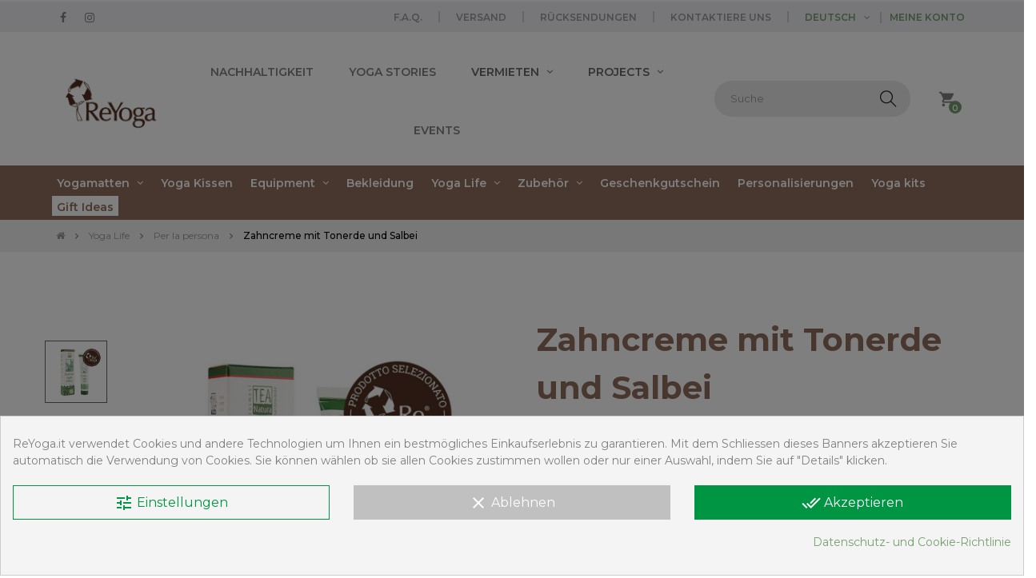

--- FILE ---
content_type: text/html; charset=utf-8
request_url: https://www.reyoga.it/de/yoga-life/per-la-persona/118-dentifricio-argilla-e-salvia.html
body_size: 37959
content:
<!doctype html>
<html lang="de"  class="default" >

  <head>
    
      
  <meta charset="utf-8">


  <meta http-equiv="x-ua-compatible" content="ie=edge">



  <title>Zahncreme mit Tonerde und Salbei | ReYoga</title>
  
    
  
  <meta name="description" content="Zahncreme mit Tonerde und Salbei hält Zähne und Zahnfleisch gesund und schützt vor negativen Einflüssen">
  <meta name="cookiesplus-added"><script data-keepinline='true'>let cookiesplusCookieValue=null;if(window.cookiesplus_debug){debugger;}
for(let cookie of document.cookie.split(';')){let[cookieName,value]=cookie.trim().split('=');if(cookieName==='cookiesplus'){cookiesplusCookieValue=decodeURIComponent(value);}}
if(cookiesplusCookieValue===null){console.log('%ccookiesplus cookie doesn\'t exist','background: red; color: white');throw new Error('cookiesplus cookie not found');}
try{cookiesplusCookieValue=JSON.parse(cookiesplusCookieValue);}catch(e){console.error('Failed to parse cookiesplus cookie value',e);throw new Error('Invalid cookiesplus cookie value');}
const defaultConsents={'ad_storage':false,'ad_user_data':false,'ad_personalization':false,'analytics_storage':false,'functionality_storage':false,'personalization_storage':false,'security_storage':false,};Object.keys(defaultConsents).forEach(function(key){window[key]=false;});if(cookiesplusCookieValue&&cookiesplusCookieValue.consents){const cookiesplusConsents=Object.keys(cookiesplusCookieValue.consents).filter(v=>v.startsWith('cookiesplus-finality'));cookiesplusConsents.forEach(function(key){const consent_type=cookiesplusCookieValue.consent_mode?.[key]?.consent_type;if(typeof cookiesplusCookieValue.consents!=='undefined'&&typeof cookiesplusCookieValue.consents[key]!=='undefined'&&cookiesplusCookieValue.consents[key]==='on'&&consent_type){Object.entries(consent_type).forEach(([innerKey,value])=>{if(value){window[innerKey]=true;}});}});}
window.dataLayer=window.dataLayer||[];function gtag(){dataLayer.push(arguments);}
gtag('consent','default',{'ad_storage':'denied','ad_user_data':'denied','ad_personalization':'denied','analytics_storage':'denied','functionality_storage':'denied','personalization_storage':'denied','security_storage':'denied','wait_for_update':500});gtag('consent','update',{'ad_storage':window.ad_storage?'granted':'denied','ad_user_data':window.ad_user_data?'granted':'denied','ad_personalization':window.ad_personalization?'granted':'denied','analytics_storage':window.analytics_storage?'granted':'denied','functionality_storage':window.functionality_storage?'granted':'denied','personalization_storage':window.personalization_storage?'granted':'denied','security_storage':window.security_storage?'granted':'denied',});if(cookiesplusCookieValue.consent_mode){if(cookiesplusCookieValue.consent_mode['url_passthrough']!==undefined){gtag('set','url_passthrough',cookiesplusCookieValue.consent_mode['url_passthrough']);}
if(cookiesplusCookieValue.consent_mode['ads_data_redaction']!==undefined){gtag('set','ads_data_redaction',cookiesplusCookieValue.consent_mode['ads_data_redaction']);}}</script><meta name="keywords" content="">
  
  <link rel="preconnect" href="https://fonts.googleapis.com">
<link rel="preconnect" href="https://fonts.gstatic.com" crossorigin>
<link href="https://fonts.googleapis.com/css2?family=Allison&family=Fira+Sans:ital,wght@0,100;0,200;0,300;0,400;0,500;0,600;0,700;0,800;0,900;1,100;1,200;1,300;1,400;1,500;1,600;1,700;1,800;1,900&family=Montserrat:ital,wght@0,100..900;1,100..900&display=swap" rel="stylesheet">
    <link href="https://fonts.googleapis.com/css2?family=Allison&family=Fira+Sans:ital,wght@0,100;0,200;0,300;0,400;0,500;0,600;0,700;0,800;0,900;1,100;1,200;1,300;1,400;1,500;1,600;1,700;1,800;1,900&display=swap" rel="stylesheet">
<link href="https://fonts.googleapis.com/css2?family=Poppins:wght@100;200;300;400;500;600;700;800;900&display=swap" rel="stylesheet">
<link href="https://fonts.googleapis.com/css2?family=Lobster+Two:ital,wght@0,400;0,700;1,400;1,700&family=Poppins:wght@100;200;300;400;500;600;700;800;900&display=swap" rel="stylesheet">
<link href="https://fonts.googleapis.com/css2?family=Fraunces:ital,opsz,wght@0,9..144,100;0,9..144,200;0,9..144,300;0,9..144,400;0,9..144,500;0,9..144,600;0,9..144,700;0,9..144,800;0,9..144,900;1,9..144,100;1,9..144,200;1,9..144,300;1,9..144,400;1,9..144,500;1,9..144,600;1,9..144,700;1,9..144,800;1,9..144,900&family=Quicksand:wght@300;400;500;600;700&display=swap" rel="stylesheet">
<link href="https://fonts.googleapis.com/css2?family=Montserrat:ital,wght@0,100..900;1,100..900&display=swap" rel="stylesheet">
 
        <link rel="canonical" href="https://www.reyoga.it/de/yoga-life/per-la-persona/118-dentifricio-argilla-e-salvia.html">
    
          <link rel="alternate" href="https://www.reyoga.it/it/yoga-life/per-la-persona/118-dentifricio-argilla-e-salvia.html" hreflang="it">
          <link rel="alternate" href="https://www.reyoga.it/en/yoga-life/per-la-persona/118-clay-and-sage-toothpaste.html" hreflang="en-gb">
          <link rel="alternate" href="https://www.reyoga.it/de/yoga-life/per-la-persona/118-dentifricio-argilla-e-salvia.html" hreflang="de-de">
      
  
  
    <script type="application/ld+json">
  {
    "@context": "https://schema.org",
    "@type": "Organization",
    "name" : "ReYoga",
    "url" : "https://www.reyoga.it/de/",
    "logo": {
      "@type": "ImageObject",
      "url":"https://www.reyoga.it/img/reyoga-logo-1596529528.jpg"
    }
  }
</script>

<script type="application/ld+json">
  {
    "@context": "https://schema.org",
    "@type": "WebPage",
    "isPartOf": {
      "@type": "WebSite",
      "url":  "https://www.reyoga.it/de/",
      "name": "ReYoga"
    },
    "name": "Zahncreme mit Tonerde und Salbei | ReYoga",
    "url":  "https://www.reyoga.it/de/yoga-life/per-la-persona/118-dentifricio-argilla-e-salvia.html"
  }
</script>


  <script type="application/ld+json">
    {
      "@context": "https://schema.org",
      "@type": "BreadcrumbList",
      "itemListElement": [
                      {
              "@type": "ListItem",
              "position": 1,
              "name": "Startseite",
              "item": "https://www.reyoga.it/de/"
              },                        {
              "@type": "ListItem",
              "position": 2,
              "name": "Yoga Life",
              "item": "https://www.reyoga.it/de/100-yoga-life"
              },                        {
              "@type": "ListItem",
              "position": 3,
              "name": "Per la persona",
              "item": "https://www.reyoga.it/de/102-per-la-persona"
              },                        {
              "@type": "ListItem",
              "position": 4,
              "name": "Zahncreme mit Tonerde und Salbei",
              "item": "https://www.reyoga.it/de/yoga-life/per-la-persona/118-dentifricio-argilla-e-salvia.html"
              }            ]
          }
  </script>
  

  
  
    
  

  
    <meta property="og:title" content="Zahncreme mit Tonerde und Salbei | ReYoga" />
    <meta property="og:description" content="Zahncreme mit Tonerde und Salbei hält Zähne und Zahnfleisch gesund und schützt vor negativen Einflüssen" />
    <meta property="og:url" content="https://www.reyoga.it/de/yoga-life/per-la-persona/118-dentifricio-argilla-e-salvia.html" />
    <meta property="og:site_name" content="ReYoga" />
    <meta property="og:image" content="https://www.reyoga.it/elementi/reyoga-og.jpg" />
        



  <meta name="viewport" content="width=device-width, initial-scale=1">



  <link rel="icon" type="image/vnd.microsoft.icon" href="https://www.reyoga.it/img/favicon-1.ico?1643810738">
  <link rel="shortcut icon" type="image/x-icon" href="https://www.reyoga.it/img/favicon-1.ico?1643810738">


  

    <link rel="stylesheet" href="https://www.reyoga.it/themes/child_reyoga/assets/cache/theme-eec49a929.css" type="text/css" media="all">



    


  

  <script type="text/javascript">
        var C_P_CMS_PAGE = 7;
        var C_P_CONSENT_DOWNLOAD = "https:\/\/www.reyoga.it\/de\/module\/cookiesplus\/front";
        var C_P_COOKIE_CONFIG = {"1":{"cookies":[{"name":"CONSENT"},{"name":"cookiesplus"},{"name":"JOTFORM_SESSION"},{"name":"PHP_SESSID"},{"name":"player, vuid"},{"name":"PrestaShop-#"},{"name":"_GRECAPTCHA:"},{"name":"_iub"}]},"2":{"cookies":[{"name":"DEVICE_INFO"}],"fb":true},"3":{"cookies":[{"name":"collect"},{"name":"modernizr"},{"name":"r\/collect"},{"name":"_ga"},{"name":"_gat"},{"name":"_ga_#"},{"name":"_gd#"},{"name":"_gid"}],"consent_type":{"analytics_storage":"true"},"firingEvent":"","fb":true},"4":{"cookies":[{"name":"ads\/ga-audiences"},{"name":"AID, ANID, Conversion, DSID, FCNEC, FLC, FPAU, FPGCLAW, FPGCLDC, FPGCLGB, IDE, NID, RUL, TAID, __gads, __gsas, _gac_, _gac_gb_, _gcl_au, _gcl_aw, _gcl_gb _gcl_dc, _gcl_gf, _gcl_ha, id, test_cookie"},{"name":"fr"},{"name":"IDE"},{"name":"VISITOR_INFO1_LIVE"},{"name":"YSC"},{"name":"_fbp"},{"name":"_gac_*"}],"consent_type":{"ad_storage":"true","ad_user_data":"true","ad_personalization":"true"},"firingEvent":"","fb":true}};
        var C_P_COOKIE_VALUE = "{}";
        var C_P_DATE = "2026-01-22 15:25:58";
        var C_P_DISPLAY_AGAIN = 0;
        var C_P_DOMAIN = ".reyoga.it";
        var C_P_EXPIRY = 10;
        var C_P_FINALITIES_COUNT = 4;
        var C_P_NOT_AVAILABLE_OUTSIDE_EU = 1;
        var C_P_OVERLAY = "1";
        var C_P_OVERLAY_OPACITY = "0.5";
        var C_P_REFRESH = 0;
        var LEO_COOKIE_THEME = "AT_MOVIC_PANEL_CONFIG";
        var PAYPLUG_DOMAIN = "https:\/\/secure.payplug.com";
        var PS_COOKIE_SAMESITE = "Lax";
        var PS_COOKIE_SECURE = 1;
        var StaticSliders = [];
        var add_cart_error = "An error occurred while processing your request. Please try again";
        var ajaxsearch = "1";
        var applePayIdCart = null;
        var applePayMerchantSessionAjaxURL = "https:\/\/www.reyoga.it\/de\/module\/payplug\/dispatcher";
        var applePayPaymentAjaxURL = "https:\/\/www.reyoga.it\/de\/module\/payplug\/validation";
        var applePayPaymentRequestAjaxURL = "https:\/\/www.reyoga.it\/de\/module\/payplug\/applepaypaymentrequest";
        var btSpr = {"ajaxUrl":"https:\/\/www.reyoga.it\/de\/module\/gsnippetsreviews\/ajax","spr_script":"\/modules\/gsnippetsreviews\/views\/js\/front\/product.js"};
        var dsn_id_module = "180";
        var dsn_version = "1.85.0";
        var dsn_version_type = "standard";
        var enable_dropdown_defaultcart = 1;
        var enable_flycart_effect = 1;
        var enable_notification = 0;
        var height_cart_item = "135";
        var is_sandbox_mode = false;
        var leo_content = "";
        var leo_push = 0;
        var leo_search_url = "https:\/\/www.reyoga.it\/de\/module\/leoproductsearch\/productsearch";
        var leo_title = "";
        var leo_token = "41d2492a8ad78ebbb1b39e7c04a2dcfb";
        var leo_type = "1";
        var leoproductsearch_static_token = "41d2492a8ad78ebbb1b39e7c04a2dcfb";
        var leoproductsearch_token = "229d2197f37966b324cad72982a9bf83";
        var lf_is_gen_rtl = false;
        var lps_show_product_img = "1";
        var lps_show_product_price = "1";
        var lql_ajax_url = "https:\/\/www.reyoga.it\/de\/module\/leoquicklogin\/leocustomer";
        var lql_is_gen_rtl = false;
        var lql_module_dir = "\/modules\/leoquicklogin\/";
        var lql_myaccount_url = "https:\/\/www.reyoga.it\/de\/mein-Konto";
        var lql_redirect = "1";
        var module_name = "payplug";
        var number_cartitem_display = 3;
        var numpro_display = "100";
        var oosn_id_module = "77";
        var payplug_ajax_url = "https:\/\/www.reyoga.it\/de\/module\/payplug\/ajax";
        var payplug_transaction_error_message = "    <div class=\"payplugMsg_wrapper\">\n                                    <p  class=\"payplugMsg_error\" >Die Transaktion konnte nicht erfolgreich abgeschlossen werden und Ihre Karte wurde nicht belastet.<\/p>\n                                        <button type=\"button\" class=\"payplugMsg_button\" name=\"card_deleted\">Ok<\/button>\n        \n            <\/div>\n";
        var prestashop = {"cart":{"products":[],"totals":{"total":{"type":"total","label":"Gesamt","amount":0,"value":"0,00\u00a0\u20ac"},"total_including_tax":{"type":"total","label":"Gesamt (inkl. USt.)","amount":0,"value":"0,00\u00a0\u20ac"},"total_excluding_tax":{"type":"total","label":"Gesamtpreis o. MwSt.","amount":0,"value":"0,00\u00a0\u20ac"}},"subtotals":{"products":{"type":"products","label":"Zwischensumme","amount":0,"value":"0,00\u00a0\u20ac"},"discounts":null,"shipping":{"type":"shipping","label":"Versand","amount":0,"value":""},"tax":{"type":"tax","label":"enthaltene MwSt.","amount":0,"value":"0,00\u00a0\u20ac"}},"products_count":0,"summary_string":"0 Artikel","vouchers":{"allowed":1,"added":[]},"discounts":[],"minimalPurchase":0,"minimalPurchaseRequired":""},"currency":{"id":1,"name":"Euro","iso_code":"EUR","iso_code_num":"978","sign":"\u20ac"},"customer":{"lastname":null,"firstname":null,"email":null,"birthday":null,"newsletter":null,"newsletter_date_add":null,"optin":null,"website":null,"company":null,"siret":null,"ape":null,"is_logged":false,"gender":{"type":null,"name":null},"addresses":[]},"language":{"name":"Deutsch (German)","iso_code":"de","locale":"de-DE","language_code":"de-de","is_rtl":"0","date_format_lite":"d.m.Y","date_format_full":"d.m.Y H:i:s","id":3},"page":{"title":"","canonical":"https:\/\/www.reyoga.it\/de\/yoga-life\/per-la-persona\/118-dentifricio-argilla-e-salvia.html","meta":{"title":"Zahncreme mit Tonerde und Salbei | ReYoga","description":"Zahncreme mit\u00a0Tonerde und Salbei h\u00e4lt Z\u00e4hne und Zahnfleisch gesund und sch\u00fctzt vor negativen Einfl\u00fcssen","keywords":"","robots":"index"},"page_name":"product","body_classes":{"lang-de":true,"lang-rtl":false,"country-IT":true,"currency-EUR":true,"layout-full-width":true,"page-product":true,"tax-display-enabled":true,"product-id-118":true,"product-Zahncreme mit Tonerde und Salbei":true,"product-id-category-102":true,"product-id-manufacturer-0":true,"product-id-supplier-6":true,"product-available-for-order":true},"admin_notifications":[]},"shop":{"name":"ReYoga","logo":"https:\/\/www.reyoga.it\/img\/reyoga-logo-1596529528.jpg","stores_icon":"https:\/\/www.reyoga.it\/img\/logo_stores.png","favicon":"https:\/\/www.reyoga.it\/img\/favicon-1.ico"},"urls":{"base_url":"https:\/\/www.reyoga.it\/","current_url":"https:\/\/www.reyoga.it\/de\/yoga-life\/per-la-persona\/118-dentifricio-argilla-e-salvia.html","shop_domain_url":"https:\/\/www.reyoga.it","img_ps_url":"https:\/\/www.reyoga.it\/img\/","img_cat_url":"https:\/\/www.reyoga.it\/img\/c\/","img_lang_url":"https:\/\/www.reyoga.it\/img\/l\/","img_prod_url":"https:\/\/www.reyoga.it\/img\/p\/","img_manu_url":"https:\/\/www.reyoga.it\/img\/m\/","img_sup_url":"https:\/\/www.reyoga.it\/img\/su\/","img_ship_url":"https:\/\/www.reyoga.it\/img\/s\/","img_store_url":"https:\/\/www.reyoga.it\/img\/st\/","img_col_url":"https:\/\/www.reyoga.it\/img\/co\/","img_url":"https:\/\/www.reyoga.it\/themes\/child_reyoga\/assets\/img\/","css_url":"https:\/\/www.reyoga.it\/themes\/child_reyoga\/assets\/css\/","js_url":"https:\/\/www.reyoga.it\/themes\/child_reyoga\/assets\/js\/","pic_url":"https:\/\/www.reyoga.it\/upload\/","pages":{"address":"https:\/\/www.reyoga.it\/de\/adresse","addresses":"https:\/\/www.reyoga.it\/de\/adressen","authentication":"https:\/\/www.reyoga.it\/de\/anmeldung","cart":"https:\/\/www.reyoga.it\/de\/warenkorb","category":"https:\/\/www.reyoga.it\/de\/index.php?controller=category","cms":"https:\/\/www.reyoga.it\/de\/index.php?controller=cms","contact":"https:\/\/www.reyoga.it\/de\/kontakt","discount":"https:\/\/www.reyoga.it\/de\/Rabatt","guest_tracking":"https:\/\/www.reyoga.it\/de\/auftragsverfolgung-gast","history":"https:\/\/www.reyoga.it\/de\/bestellungsverlauf","identity":"https:\/\/www.reyoga.it\/de\/profil","index":"https:\/\/www.reyoga.it\/de\/","my_account":"https:\/\/www.reyoga.it\/de\/mein-Konto","order_confirmation":"https:\/\/www.reyoga.it\/de\/bestellbestatigung","order_detail":"https:\/\/www.reyoga.it\/de\/index.php?controller=order-detail","order_follow":"https:\/\/www.reyoga.it\/de\/bestellverfolgung","order":"https:\/\/www.reyoga.it\/de\/Bestellung","order_return":"https:\/\/www.reyoga.it\/de\/index.php?controller=order-return","order_slip":"https:\/\/www.reyoga.it\/de\/bestellschein","pagenotfound":"https:\/\/www.reyoga.it\/de\/seite-nicht-gefunden","password":"https:\/\/www.reyoga.it\/de\/passwort-zuruecksetzen","pdf_invoice":"https:\/\/www.reyoga.it\/de\/index.php?controller=pdf-invoice","pdf_order_return":"https:\/\/www.reyoga.it\/de\/index.php?controller=pdf-order-return","pdf_order_slip":"https:\/\/www.reyoga.it\/de\/index.php?controller=pdf-order-slip","prices_drop":"https:\/\/www.reyoga.it\/de\/angebote","product":"https:\/\/www.reyoga.it\/de\/index.php?controller=product","search":"https:\/\/www.reyoga.it\/de\/suche","sitemap":"https:\/\/www.reyoga.it\/de\/Sitemap","stores":"https:\/\/www.reyoga.it\/de\/shops","supplier":"https:\/\/www.reyoga.it\/de\/lieferant","register":"https:\/\/www.reyoga.it\/de\/anmeldung?create_account=1","order_login":"https:\/\/www.reyoga.it\/de\/Bestellung?login=1"},"alternative_langs":{"it":"https:\/\/www.reyoga.it\/it\/yoga-life\/per-la-persona\/118-dentifricio-argilla-e-salvia.html","en-gb":"https:\/\/www.reyoga.it\/en\/yoga-life\/per-la-persona\/118-clay-and-sage-toothpaste.html","de-de":"https:\/\/www.reyoga.it\/de\/yoga-life\/per-la-persona\/118-dentifricio-argilla-e-salvia.html"},"theme_assets":"\/themes\/child_reyoga\/assets\/","actions":{"logout":"https:\/\/www.reyoga.it\/de\/?mylogout="},"no_picture_image":{"bySize":{"cart_default":{"url":"https:\/\/www.reyoga.it\/img\/p\/de-default-cart_default.jpg","width":250,"height":250},"small_default":{"url":"https:\/\/www.reyoga.it\/img\/p\/de-default-small_default.jpg","width":250,"height":250},"home_default":{"url":"https:\/\/www.reyoga.it\/img\/p\/de-default-home_default.jpg","width":500,"height":500},"large_default":{"url":"https:\/\/www.reyoga.it\/img\/p\/de-default-large_default.jpg","width":1000,"height":1000},"medium_default":{"url":"https:\/\/www.reyoga.it\/img\/p\/de-default-medium_default.jpg","width":1000,"height":1000}},"small":{"url":"https:\/\/www.reyoga.it\/img\/p\/de-default-cart_default.jpg","width":250,"height":250},"medium":{"url":"https:\/\/www.reyoga.it\/img\/p\/de-default-home_default.jpg","width":500,"height":500},"large":{"url":"https:\/\/www.reyoga.it\/img\/p\/de-default-medium_default.jpg","width":1000,"height":1000},"legend":""}},"configuration":{"display_taxes_label":true,"display_prices_tax_incl":true,"is_catalog":false,"show_prices":true,"opt_in":{"partner":false},"quantity_discount":{"type":"discount","label":"Rabatt auf St\u00fcckzahl"},"voucher_enabled":1,"return_enabled":0},"field_required":[],"breadcrumb":{"links":[{"title":"Startseite","url":"https:\/\/www.reyoga.it\/de\/"},{"title":"Yoga Life","url":"https:\/\/www.reyoga.it\/de\/100-yoga-life"},{"title":"Per la persona","url":"https:\/\/www.reyoga.it\/de\/102-per-la-persona"},{"title":"Zahncreme mit Tonerde und Salbei","url":"https:\/\/www.reyoga.it\/de\/yoga-life\/per-la-persona\/118-dentifricio-argilla-e-salvia.html"}],"count":4},"link":{"protocol_link":"https:\/\/","protocol_content":"https:\/\/"},"time":1769091958,"static_token":"41d2492a8ad78ebbb1b39e7c04a2dcfb","token":"229d2197f37966b324cad72982a9bf83","debug":false};
        var psemailsubscription_subscription = "https:\/\/www.reyoga.it\/de\/module\/ps_emailsubscription\/subscription";
        var sb_id_shop = 1;
        var show_popup = 1;
        var static_blocks = [{"id_static_block":"192","id_static_block_template":"0","hook":"vuoto","status":"1","custom_css":"0","title_active":"0","position":"1","css":"","date_from":"0000-00-00 00:00:00","date_to":"0000-00-00 00:00:00","date_add":"2024-12-12 11:17:03","date_upd":"2025-12-09 09:48:44","editor":"2","id_lang":"3","block_title":"","content":"<p style=\"font-size:16px;padding-bottom:25px;\">Wir empfehlen dir die Zustellung an einen <em><strong>BRT Fermopoint<\/strong><\/em> zu w\u00e4hlen, um Verz\u00f6gerungen aufgrund der \u00dcberlastung der Lieferdienste w\u00e4hrend der Weihnachtszeit zu vermeiden.<\/p>","id_group":"1","conditions":[]},{"id_static_block":"46","id_static_block_template":"0","hook":"extraLeft","status":"1","custom_css":"0","title_active":"0","position":"10","css":"","date_from":"0000-00-00 00:00:00","date_to":"0000-00-00 00:00:00","date_add":"2021-01-27 11:53:00","date_upd":"2021-07-01 16:13:11","editor":"2","id_lang":"3","block_title":"","content":"<div style=\"margin-top:20px;\">\n<p style=\"font-size:16px;font-weight:600;color:#808080;\">Nur notwendig f\u00fcr Italienische Firmen<\/p>\n<\/div>","id_group":"1","conditions":[]},{"id_static_block":"63","id_static_block_template":"0","hook":"vuoto","status":"1","custom_css":"0","title_active":"0","position":"11","css":"","date_from":"0000-00-00 00:00:00","date_to":"0000-00-00 00:00:00","date_add":"2021-07-19 15:02:00","date_upd":"2022-01-24 11:20:19","editor":"2","id_lang":"3","block_title":"","content":"<div class=\"nascondi\" id=\"fisaprodotto-container\">\n    <h2 class=\"infotasse fisaprodotto-header\"><\/h2>\n    <div class=\"fisaprodotto-content\"><\/div>\n<\/div>\n<div id=\"fisaprodotto-container\">\n    <h2 class=\"infotasse fisaprodotto-header\">*es wird der Steuersatz des jeweiligen EU-Mitgliedsstaates angewandt.<\/h2>\n    <div class=\"fisaprodotto-content\">\n        <p class=\"contenutotasse\">F\u00fcr EU-Privatkunden wird der Steuersatz des jeweiligen Mitgliedsstaates angewandt in den die Produkte versendet werden.<br \/> Steuers\u00e4tze:<\/p>\n        <table class=\"tabellatasse\">\n            <tbody>\n                <tr>\n                    <td>Belgien: TVA 21%<\/td>\n                    <td>Lettland: PVN 21%<\/td>\n                <\/tr>\n                <tr>\n                    <td>Bulgarien: \u0414\u0414\u0421 20%<\/td>\n                    <td>Litauen: PVM 21%<\/td>\n                <\/tr>\n                <tr>\n                    <td>Tschechische Republik: DPH 21%<\/td>\n                    <td>Luxemburg: TVA 17%<\/td>\n                <\/tr>\n                <tr>\n                    <td>D\u00e4nemark: Moms 25%<\/td>\n                    <td>Ungarn: \u00c1FA 27%<\/td>\n                <\/tr>\n                <tr>\n                    <td>Deutschland: USt: 19%<\/td>\n                    <td>Niederlande: BTW 21%<\/td>\n                <\/tr>\n                <tr>\n                    <td>Estland: km 20%<\/td>\n                    <td>\u00d6sterreich: USt. 20%<\/td>\n                <\/tr>\n                <tr>\n                    <td>Irland: VAT 23%<\/td>\n                    <td>Polen: PTU 23%<\/td>\n                <\/tr>\n                <tr>\n                    <td>Griechenland: \u03a6\u03a0\u0391 24%<\/td>\n                    <td>Portugal: IVA 23%<\/td>\n                <\/tr>\n                <tr>\n                    <td>Spanien: IVA 21%<\/td>\n                    <td>Rum\u00e4nien: TVA 19%<\/td>\n                <\/tr>\n                <tr>\n                    <td>Frankreich: TVA 20%<\/td>\n                    <td>Slowenien: DDV 22%<\/td>\n                <\/tr>\n                <tr>\n                    <td>Kroatien: PDV 25%<\/td>\n                    <td>Slowakei: DPH 20%<\/td>\n                <\/tr>\n                <tr>\n                    <td>Schweden: Moms 25%<\/td>\n                    <td>Finnland: ALV 24%<\/td>\n                <\/tr>\n                <tr>\n                    <td>Italien: IVA 22%<\/td>\n                    <td><\/td>\n                <\/tr>\n            <\/tbody>\n        <\/table>\n    <\/div>\n<\/div>","id_group":"1","conditions":[]},{"id_static_block":"140","id_static_block_template":"0","hook":"vuoto","status":"1","custom_css":"0","title_active":"0","position":"12","css":"","date_from":"0000-00-00 00:00:00","date_to":"0000-00-00 00:00:00","date_add":"2023-02-06 09:50:36","date_upd":"2024-07-23 14:43:59","editor":"1","id_lang":"3","block_title":"","content":"<div class=\"nascondi\" id=\"fisaprodotto-container\">\n<h2 class=\"infosped fisaprodotto-header\"><\/h2>\n<div class=\"fisaprodotto-content\"><\/div>\n<\/div>\n<div>\n<h2 class=\"infosped fisaprodotto-header\">Warum muss ich Versandkosten zahlen?<\/h2>\n<div class=\"fisaprodotto-content\">\n<p class=\"contenutosped\">Versandkosten fallen f\u00fcr jede einzelne Bestellung an. Wir haben uns aus ethischen Gr\u00fcnden dazu entschieden diese Kosten nicht im Preis jedes einzelnen Produktes zu verstecken. <a href=\"https:\/\/www.reyoga.it\/de\/content\/19-versand\">Mehr Informationen findest du hier<\/a>.\n<\/p>\n<\/div>\n<\/div>","id_group":"1","conditions":[]},{"id_static_block":"173","id_static_block_template":"0","hook":"vuoto","status":"1","custom_css":"0","title_active":"0","position":"13","css":"","date_from":"0000-00-00 00:00:00","date_to":"0000-00-00 00:00:00","date_add":"2024-07-23 14:45:43","date_upd":"2024-07-26 11:11:09","editor":"1","id_lang":"3","block_title":"","content":"<div class=\"nascondi\" id=\"fisaprodotto-container\">\n<h2 class=\"infosped fisaprodotto-header\"><\/h2>\n<div class=\"fisaprodotto-content\"><\/div>\n<\/div>\n<div>\n<h2 class=\"infosped fisaprodotto-header\">Warum muss ich Versandkosten zahlen?<\/h2>\n<div class=\"fisaprodotto-content\">\n<p class=\"contenutosped\">Versandkosten fallen f\u00fcr jede einzelne Bestellung an. Wir haben uns aus ethischen Gr\u00fcnden dazu entschieden diese Kosten nicht im Preis jedes einzelnen Produktes zu verstecken. <a href=\"https:\/\/www.reyoga.eu\/de\/content\/43-versand\">Mehr Informationen findest du hier<\/a>.\n<\/p>\n<\/div>\n<\/div>","id_group":"1","conditions":[]},{"id_static_block":"51","id_static_block_template":"0","hook":"extraLeft","status":"1","custom_css":"0","title_active":"0","position":"19","css":"","date_from":"0000-00-00 00:00:00","date_to":"0000-00-00 00:00:00","date_add":"2021-02-23 12:21:44","date_upd":"2021-07-01 11:18:47","editor":"2","id_lang":"3","block_title":"","content":"<div style=\"background-color:#f4f4f4;padding:10px 2px 1px 20px;font-size:15px;color:#808080;margin-bottom:15px;margin-top:50px;\">\n<p>Bestelle als Gast oder w\u00e4hle ein Passwort um einen Account zu erstellen<\/p>\n<\/div>","id_group":"1","conditions":[]},{"id_static_block":"60","id_static_block_template":"0","hook":"AreaRisContent","status":"1","custom_css":"0","title_active":"0","position":"26","css":"","date_from":"0000-00-00 00:00:00","date_to":"0000-00-00 00:00:00","date_add":"2021-07-07 12:30:09","date_upd":"2021-07-13 09:10:09","editor":"2","id_lang":"3","block_title":"","content":"<p class=\"titmainarearis\">Willkommen in deinem Kundenbereich<\/p>\n<p class=\"textarearis\">Hier kannst du deine pers\u00f6nlichen Daten bearbeiten, deine Bestellungen verwalten und hast die \u00dcbersicht \u00fcber deine pers\u00f6nliche Wunschliste.<\/p>","id_group":"1","conditions":[]},{"id_static_block":"59","id_static_block_template":"0","hook":"displayFidelity","status":"1","custom_css":"0","title_active":"0","position":"28","css":"","date_from":"0000-00-00 00:00:00","date_to":"0000-00-00 00:00:00","date_add":"2021-07-07 12:16:30","date_upd":"2021-09-22 12:02:45","editor":"2","id_lang":"3","block_title":"","content":"","id_group":"1","conditions":[]},{"id_static_block":"172","id_static_block_template":"0","hook":"displayFidelity","status":"1","custom_css":"0","title_active":"0","position":"31","css":"","date_from":"0000-00-00 00:00:00","date_to":"0000-00-00 00:00:00","date_add":"2024-04-15 09:22:55","date_upd":"2024-04-15 09:27:24","editor":"2","id_lang":"3","block_title":"","content":"","id_group":"1","conditions":[]},{"id_static_block":"55","id_static_block_template":"0","hook":"displayFidelity","status":"1","custom_css":"0","title_active":"0","position":"32","css":"","date_from":"0000-00-00 00:00:00","date_to":"0000-00-00 00:00:00","date_add":"2021-06-23 10:02:56","date_upd":"2024-04-15 09:29:42","editor":"2","id_lang":"3","block_title":"","content":"","id_group":"1","conditions":[]},{"id_static_block":"103","id_static_block_template":"0","hook":"displayPremiump","status":"1","custom_css":"0","title_active":"0","position":"67","css":"","date_from":"0000-00-00 00:00:00","date_to":"0000-00-00 00:00:00","date_add":"2021-11-02 12:22:43","date_upd":"2021-11-04 09:27:52","editor":"2","id_lang":"3","block_title":"","content":"","id_group":"1","conditions":[]},{"id_static_block":"149","id_static_block_template":"0","hook":"vuoto","status":"1","custom_css":"0","title_active":"0","position":"82","css":"","date_from":"0000-00-00 00:00:00","date_to":"0000-00-00 00:00:00","date_add":"2023-12-05 12:45:32","date_upd":"2023-12-07 12:09:22","editor":"1","id_lang":"3","block_title":"","content":"<div class=\"fintocolorswitch\">\r\n    <p class=\"nomecolorswitch\">Colore<\/p>\r\n    <div class=\"selettorifinti\">\r\n        <a href=\"https:\/\/www.reyoga.it\/de\/kleidung\/kleidung-damen\/leggings-and-bra\/472-ecological-high-waist-yoga-leggings-biosphere-georgia.html\"><img class=\"imgfintoswitch\" src=\"https:\/\/www.reyoga.it\/elementi\/prodotti\/selector-georgia.jpg\" alt=\"selector-georgia.jpg\" \/><\/a>\r\n        <a href=\"https:\/\/www.reyoga.it\/de\/kleidung\/kleidung-damen\/leggings-and-bra\/470-ecological-high-waist-yoga-leggings-biosphere-canarie.html\"><img class=\"imgfintoswitch selezionato\" src=\"https:\/\/www.reyoga.it\/elementi\/prodotti\/selector-canarie.jpg\" alt=\"selector-canarie.jpg\" \/><\/a>\r\n        <a href=\"https:\/\/www.reyoga.it\/de\/kleidung\/kleidung-damen\/leggings-and-bra\/471-ecological-high-waist-yoga-leggings-biosphere-tanzania.html\"><img class=\"imgfintoswitch\" src=\"https:\/\/www.reyoga.it\/elementi\/prodotti\/selector-tanzania.jpg\" alt=\"selector-tanzania.jpg\" \/><\/a>\r\n    <\/div>\r\n<\/div>","id_group":"1","conditions":[]},{"id_static_block":"150","id_static_block_template":"0","hook":"vuoto","status":"1","custom_css":"0","title_active":"0","position":"83","css":"","date_from":"0000-00-00 00:00:00","date_to":"0000-00-00 00:00:00","date_add":"2023-12-05 14:52:24","date_upd":"2023-12-07 12:09:41","editor":"1","id_lang":"3","block_title":"","content":"<div class=\"fintocolorswitch\">\r\n    <p class=\"nomecolorswitch\">Colore<\/p>\r\n    <div class=\"selettorifinti\">\r\n        <a href=\"https:\/\/www.reyoga.it\/de\/kleidung\/kleidung-damen\/leggings-and-bra\/472-ecological-high-waist-yoga-leggings-biosphere-georgia.html\"><img class=\"imgfintoswitch\" src=\"https:\/\/www.reyoga.it\/elementi\/prodotti\/selector-georgia.jpg\" alt=\"selector-georgia.jpg\" \/><\/a>\r\n        <a href=\"https:\/\/www.reyoga.it\/de\/kleidung\/kleidung-damen\/leggings-and-bra\/470-ecological-high-waist-yoga-leggings-biosphere-canarie.html\"><img class=\"imgfintoswitch\" src=\"https:\/\/www.reyoga.it\/elementi\/prodotti\/selector-canarie.jpg\" alt=\"selector-canarie.jpg\" \/><\/a>\r\n        <a href=\"https:\/\/www.reyoga.it\/de\/kleidung\/kleidung-damen\/leggings-and-bra\/471-ecological-high-waist-yoga-leggings-biosphere-tanzania.html\"><img class=\"imgfintoswitch selezionato\" src=\"https:\/\/www.reyoga.it\/elementi\/prodotti\/selector-tanzania.jpg\" alt=\"selector-tanzania.jpg\" \/><\/a>\r\n    <\/div>\r\n<\/div>","id_group":"1","conditions":[]},{"id_static_block":"151","id_static_block_template":"0","hook":"vuoto","status":"1","custom_css":"0","title_active":"0","position":"84","css":"","date_from":"0000-00-00 00:00:00","date_to":"0000-00-00 00:00:00","date_add":"2023-12-05 14:53:01","date_upd":"2023-12-07 12:09:58","editor":"1","id_lang":"3","block_title":"","content":"<div class=\"fintocolorswitch\">\r\n    <p class=\"nomecolorswitch\">Colore<\/p>\r\n    <div class=\"selettorifinti\">\r\n        <a href=\"https:\/\/www.reyoga.it\/de\/kleidung\/kleidung-damen\/leggings-and-bra\/472-ecological-high-waist-yoga-leggings-biosphere-georgia.html\"><img class=\"imgfintoswitch selezionato\" src=\"https:\/\/www.reyoga.it\/elementi\/prodotti\/selector-georgia.jpg\" alt=\"selector-georgia.jpg\" \/><\/a>\r\n        <a href=\"https:\/\/www.reyoga.it\/de\/kleidung\/kleidung-damen\/leggings-and-bra\/470-ecological-high-waist-yoga-leggings-biosphere-canarie.html\"><img class=\"imgfintoswitch\" src=\"https:\/\/www.reyoga.it\/elementi\/prodotti\/selector-canarie.jpg\" alt=\"selector-canarie.jpg\" \/><\/a>\r\n        <a href=\"https:\/\/www.reyoga.it\/de\/kleidung\/kleidung-damen\/leggings-and-bra\/471-ecological-high-waist-yoga-leggings-biosphere-tanzania.html\"><img class=\"imgfintoswitch\" src=\"https:\/\/www.reyoga.it\/elementi\/prodotti\/selector-tanzania.jpg\" alt=\"selector-tanzania.jpg\" \/><\/a>\r\n    <\/div>\r\n<\/div>","id_group":"1","conditions":[]},{"id_static_block":"153","id_static_block_template":"0","hook":"vuoto","status":"1","custom_css":"0","title_active":"0","position":"85","css":"","date_from":"0000-00-00 00:00:00","date_to":"0000-00-00 00:00:00","date_add":"2023-12-05 15:59:23","date_upd":"2023-12-07 12:12:15","editor":"1","id_lang":"3","block_title":"","content":"<div class=\"fintocolorswitch\">\r\n    <p class=\"nomecolorswitch\">Colore<\/p>\r\n    <div class=\"selettorifinti\">\r\n        <a href=\"https:\/\/www.reyoga.it\/de\/kleidung\/kleidung-damen\/leggings-and-bra\/473-yoga-bra-ecological-yoga-top-biosphere-georgia.html\"><img class=\"imgfintoswitch\" src=\"https:\/\/www.reyoga.it\/elementi\/prodotti\/selector-georgia.jpg\" alt=\"selector-georgia.jpg\" \/><\/a>\r\n        <a href=\"https:\/\/www.reyoga.it\/de\/kleidung\/kleidung-damen\/leggings-and-bra\/474-yoga-bra-ecological-yoga-top-biosphere-canarie.html\"><img class=\"imgfintoswitch selezionato\" src=\"https:\/\/www.reyoga.it\/elementi\/prodotti\/selector-canarie.jpg\" alt=\"selector-canarie.jpg\" \/><\/a>\r\n        <a href=\"https:\/\/www.reyoga.it\/de\/kleidung\/kleidung-damen\/leggings-and-bra\/475-yoga-bra-ecological-yoga-top-biosphere-tanzania.html\"><img class=\"imgfintoswitch\" src=\"https:\/\/www.reyoga.it\/elementi\/prodotti\/selector-tanzania.jpg\" alt=\"selector-tanzania.jpg\" \/><\/a>\r\n    <\/div>\r\n<\/div>","id_group":"1","conditions":[]},{"id_static_block":"154","id_static_block_template":"0","hook":"vuoto","status":"1","custom_css":"0","title_active":"0","position":"86","css":"","date_from":"0000-00-00 00:00:00","date_to":"0000-00-00 00:00:00","date_add":"2023-12-05 16:00:03","date_upd":"2023-12-07 12:12:38","editor":"1","id_lang":"3","block_title":"","content":"<div class=\"fintocolorswitch\">\r\n    <p class=\"nomecolorswitch\">Colore<\/p>\r\n    <div class=\"selettorifinti\">\r\n        <a href=\"https:\/\/www.reyoga.it\/de\/kleidung\/kleidung-damen\/leggings-and-bra\/473-yoga-bra-ecological-yoga-top-biosphere-georgia.html\"><img class=\"imgfintoswitch selezionato\" src=\"https:\/\/www.reyoga.it\/elementi\/prodotti\/selector-georgia.jpg\" alt=\"selector-georgia.jpg\" \/><\/a>\r\n        <a href=\"https:\/\/www.reyoga.it\/de\/kleidung\/kleidung-damen\/leggings-and-bra\/474-yoga-bra-ecological-yoga-top-biosphere-canarie.html\"><img class=\"imgfintoswitch\" src=\"https:\/\/www.reyoga.it\/elementi\/prodotti\/selector-canarie.jpg\" alt=\"selector-canarie.jpg\" \/><\/a>\r\n        <a href=\"https:\/\/www.reyoga.it\/de\/kleidung\/kleidung-damen\/leggings-and-bra\/475-yoga-bra-ecological-yoga-top-biosphere-tanzania.html\"><img class=\"imgfintoswitch\" src=\"https:\/\/www.reyoga.it\/elementi\/prodotti\/selector-tanzania.jpg\" alt=\"selector-tanzania.jpg\" \/><\/a>\r\n    <\/div>\r\n<\/div>","id_group":"1","conditions":[]},{"id_static_block":"155","id_static_block_template":"0","hook":"vuoto","status":"1","custom_css":"0","title_active":"0","position":"87","css":"","date_from":"0000-00-00 00:00:00","date_to":"0000-00-00 00:00:00","date_add":"2023-12-05 16:00:38","date_upd":"2023-12-07 12:13:08","editor":"1","id_lang":"3","block_title":"","content":"<div class=\"fintocolorswitch\">\r\n    <p class=\"nomecolorswitch\">Colore<\/p>\r\n    <div class=\"selettorifinti\">\r\n        <a href=\"https:\/\/www.reyoga.it\/de\/kleidung\/kleidung-damen\/leggings-and-bra\/473-yoga-bra-ecological-yoga-top-biosphere-georgia.html\"><img class=\"imgfintoswitch\" src=\"https:\/\/www.reyoga.it\/elementi\/prodotti\/selector-georgia.jpg\" alt=\"selector-georgia.jpg\" \/><\/a>\r\n        <a href=\"https:\/\/www.reyoga.it\/de\/kleidung\/kleidung-damen\/leggings-and-bra\/474-yoga-bra-ecological-yoga-top-biosphere-canarie.html\"><img class=\"imgfintoswitch\" src=\"https:\/\/www.reyoga.it\/elementi\/prodotti\/selector-canarie.jpg\" alt=\"selector-canarie.jpg\" \/><\/a>\r\n        <a href=\"https:\/\/www.reyoga.it\/de\/kleidung\/kleidung-damen\/leggings-and-bra\/475-yoga-bra-ecological-yoga-top-biosphere-tanzania.html\"><img class=\"imgfintoswitch selezionato\" src=\"https:\/\/www.reyoga.it\/elementi\/prodotti\/selector-tanzania.jpg\" alt=\"selector-tanzania.jpg\" \/><\/a>\r\n    <\/div>\r\n<\/div>","id_group":"1","conditions":[]},{"id_static_block":"156","id_static_block_template":"0","hook":"vuoto","status":"1","custom_css":"0","title_active":"0","position":"88","css":"","date_from":"0000-00-00 00:00:00","date_to":"0000-00-00 00:00:00","date_add":"2023-12-07 11:51:54","date_upd":"2023-12-07 11:55:27","editor":"1","id_lang":"3","block_title":"EU - YOGAGO leggings CANARIE","content":"<div class=\"fintocolorswitch\">\r\n    <p class=\"nomecolorswitch\">Colore<\/p>\r\n    <div class=\"selettorifinti\">\r\n        <a href=\"https:\/\/www.reyoga.eu\/de\/yoga-clothing\/women-s\/leggings-e-bra\/472-ecological-high-waist-yoga-leggings-biosphere-georgia.html\"><img class=\"imgfintoswitch\" src=\"https:\/\/www.reyoga.it\/elementi\/prodotti\/selector-georgia.jpg\" alt=\"selector-georgia.jpg\" \/><\/a>\r\n        <a href=\"https:\/\/www.reyoga.eu\/de\/yoga-clothing\/women-s\/leggings-e-bra\/470-ecological-high-waist-yoga-leggings-biosphere-canarie.html\"><img class=\"imgfintoswitch selezionato\" src=\"https:\/\/www.reyoga.it\/elementi\/prodotti\/selector-canarie.jpg\" alt=\"selector-canarie.jpg\" \/><\/a>\r\n        <a href=\"https:\/\/www.reyoga.eu\/de\/yoga-clothing\/women-s\/leggings-e-bra\/471-ecological-high-waist-yoga-leggings-biosphere-tanzania.html\"><img class=\"imgfintoswitch\" src=\"https:\/\/www.reyoga.it\/elementi\/prodotti\/selector-tanzania.jpg\" alt=\"selector-tanzania.jpg\" \/><\/a>\r\n    <\/div>\r\n<\/div>","id_group":"1","conditions":[]},{"id_static_block":"157","id_static_block_template":"0","hook":"vuoto","status":"1","custom_css":"0","title_active":"0","position":"89","css":"","date_from":"0000-00-00 00:00:00","date_to":"0000-00-00 00:00:00","date_add":"2023-12-07 11:53:20","date_upd":"2023-12-07 11:53:20","editor":"1","id_lang":"3","block_title":"","content":"<div class=\"fintocolorswitch\">\r\n    <p class=\"nomecolorswitch\">Colore<\/p>\r\n    <div class=\"selettorifinti\">\r\n        <a href=\"https:\/\/www.reyoga.eu\/de\/yoga-clothing\/women-s\/leggings-e-bra\/472-ecological-high-waist-yoga-leggings-biosphere-georgia.html\"><img class=\"imgfintoswitch\" src=\"https:\/\/www.reyoga.it\/elementi\/prodotti\/selector-georgia.jpg\" alt=\"selector-georgia.jpg\" \/><\/a>\r\n        <a href=\"https:\/\/www.reyoga.eu\/de\/yoga-clothing\/women-s\/leggings-e-bra\/470-ecological-high-waist-yoga-leggings-biosphere-canarie.html\"><img class=\"imgfintoswitch\" src=\"https:\/\/www.reyoga.it\/elementi\/prodotti\/selector-canarie.jpg\" alt=\"selector-canarie.jpg\" \/><\/a>\r\n        <a href=\"https:\/\/www.reyoga.eu\/de\/yoga-clothing\/women-s\/leggings-e-bra\/471-ecological-high-waist-yoga-leggings-biosphere-tanzania.html\"><img class=\"imgfintoswitch selezionato\" src=\"https:\/\/www.reyoga.it\/elementi\/prodotti\/selector-tanzania.jpg\" alt=\"selector-tanzania.jpg\" \/><\/a>\r\n    <\/div>\r\n<\/div>","id_group":"1","conditions":[]},{"id_static_block":"158","id_static_block_template":"0","hook":"vuoto","status":"1","custom_css":"0","title_active":"0","position":"90","css":"","date_from":"0000-00-00 00:00:00","date_to":"0000-00-00 00:00:00","date_add":"2023-12-07 11:54:18","date_upd":"2023-12-07 12:01:11","editor":"1","id_lang":"3","block_title":"","content":"<div class=\"fintocolorswitch\">\r\n    <p class=\"nomecolorswitch\">Colore<\/p>\r\n    <div class=\"selettorifinti\">\r\n        <a href=\"https:\/\/www.reyoga.eu\/de\/kleidung\/kleidung-damen\/leggings-and-bra\/472-ecological-high-waist-yoga-leggings-biosphere-georgia.html\"><img class=\"imgfintoswitch selezionato\" src=\"https:\/\/www.reyoga.it\/elementi\/prodotti\/selector-georgia.jpg\" alt=\"selector-georgia.jpg\" \/><\/a>\r\n        <a href=\"https:\/\/www.reyoga.eu\/de\/kleidung\/kleidung-damen\/leggings-and-bra\/470-ecological-high-waist-yoga-leggings-biosphere-canarie.html\"><img class=\"imgfintoswitch\" src=\"https:\/\/www.reyoga.it\/elementi\/prodotti\/selector-canarie.jpg\" alt=\"selector-canarie.jpg\" \/><\/a>\r\n        <a href=\"https:\/\/www.reyoga.eu\/de\/kleidung\/kleidung-damen\/leggings-and-bra\/471-ecological-high-waist-yoga-leggings-biosphere-tanzania.html\"><img class=\"imgfintoswitch\" src=\"https:\/\/www.reyoga.it\/elementi\/prodotti\/selector-tanzania.jpg\" alt=\"selector-tanzania.jpg\" \/><\/a>\r\n    <\/div>\r\n<\/div>","id_group":"1","conditions":[]},{"id_static_block":"159","id_static_block_template":"0","hook":"vuoto","status":"1","custom_css":"0","title_active":"0","position":"91","css":"","date_from":"0000-00-00 00:00:00","date_to":"0000-00-00 00:00:00","date_add":"2023-12-07 11:55:03","date_upd":"2023-12-07 12:13:27","editor":"1","id_lang":"3","block_title":"","content":"<div class=\"fintocolorswitch\">\r\n    <p class=\"nomecolorswitch\">Colore<\/p>\r\n    <div class=\"selettorifinti\">\r\n        <a href=\"https:\/\/www.reyoga.eu\/de\/kleidung\/kleidung-damen\/leggings-and-bra\/473-yoga-bra-ecological-yoga-top-biosphere-georgia.html\"><img class=\"imgfintoswitch\" src=\"https:\/\/www.reyoga.it\/elementi\/prodotti\/selector-georgia.jpg\" alt=\"selector-georgia.jpg\" \/><\/a>\r\n        <a href=\"https:\/\/www.reyoga.eu\/de\/kleidung\/kleidung-damen\/leggings-and-bra\/474-yoga-bra-ecological-yoga-top-biosphere-canarie.html\"><img class=\"imgfintoswitch selezionato\" src=\"https:\/\/www.reyoga.it\/elementi\/prodotti\/selector-canarie.jpg\" alt=\"selector-canarie.jpg\" \/><\/a>\r\n        <a href=\"https:\/\/www.reyoga.eu\/de\/kleidung\/kleidung-damen\/leggings-and-bra\/475-yoga-bra-ecological-yoga-top-biosphere-tanzania.html\"><img class=\"imgfintoswitch\" src=\"https:\/\/www.reyoga.it\/elementi\/prodotti\/selector-tanzania.jpg\" alt=\"selector-tanzania.jpg\" \/><\/a>\r\n    <\/div>\r\n<\/div>","id_group":"1","conditions":[]},{"id_static_block":"160","id_static_block_template":"0","hook":"vuoto","status":"1","custom_css":"0","title_active":"0","position":"92","css":"","date_from":"0000-00-00 00:00:00","date_to":"0000-00-00 00:00:00","date_add":"2023-12-07 11:56:22","date_upd":"2023-12-07 12:13:53","editor":"1","id_lang":"3","block_title":"","content":"<div class=\"fintocolorswitch\">\r\n    <p class=\"nomecolorswitch\">Colore<\/p>\r\n    <div class=\"selettorifinti\">\r\n        <a href=\"https:\/\/www.reyoga.eu\/de\/kleidung\/kleidung-damen\/leggings-and-bra\/473-yoga-bra-ecological-yoga-top-biosphere-georgia.html\"><img class=\"imgfintoswitch selezionato\" src=\"https:\/\/www.reyoga.it\/elementi\/prodotti\/selector-georgia.jpg\" alt=\"selector-georgia.jpg\" \/><\/a>\r\n        <a href=\"https:\/\/www.reyoga.eu\/de\/kleidung\/kleidung-damen\/leggings-and-bra\/474-yoga-bra-ecological-yoga-top-biosphere-canarie.html\"><img class=\"imgfintoswitch\" src=\"https:\/\/www.reyoga.it\/elementi\/prodotti\/selector-canarie.jpg\" alt=\"selector-canarie.jpg\" \/><\/a>\r\n        <a href=\"https:\/\/www.reyoga.eu\/de\/kleidung\/kleidung-damen\/leggings-and-bra\/475-yoga-bra-ecological-yoga-top-biosphere-tanzania.html\"><img class=\"imgfintoswitch\" src=\"https:\/\/www.reyoga.it\/elementi\/prodotti\/selector-tanzania.jpg\" alt=\"selector-tanzania.jpg\" \/><\/a>\r\n    <\/div>\r\n<\/div>","id_group":"1","conditions":[]},{"id_static_block":"161","id_static_block_template":"0","hook":"vuoto","status":"1","custom_css":"0","title_active":"0","position":"93","css":"","date_from":"0000-00-00 00:00:00","date_to":"0000-00-00 00:00:00","date_add":"2023-12-07 11:58:07","date_upd":"2023-12-07 12:14:20","editor":"1","id_lang":"3","block_title":"","content":"<div class=\"fintocolorswitch\">\r\n    <p class=\"nomecolorswitch\">Colore<\/p>\r\n    <div class=\"selettorifinti\">\r\n        <a href=\"https:\/\/www.reyoga.eu\/de\/kleidung\/kleidung-damen\/leggings-and-bra\/473-yoga-bra-ecological-yoga-top-biosphere-georgia.html\"><img class=\"imgfintoswitch\" src=\"https:\/\/www.reyoga.it\/elementi\/prodotti\/selector-georgia.jpg\" alt=\"selector-georgia.jpg\" \/><\/a>\r\n        <a href=\"https:\/\/www.reyoga.eu\/de\/kleidung\/kleidung-damen\/leggings-and-bra\/474-yoga-bra-ecological-yoga-top-biosphere-canarie.html\"><img class=\"imgfintoswitch\" src=\"https:\/\/www.reyoga.it\/elementi\/prodotti\/selector-canarie.jpg\" alt=\"selector-canarie.jpg\" \/><\/a>\r\n        <a href=\"https:\/\/www.reyoga.eu\/de\/kleidung\/kleidung-damen\/leggings-and-bra\/475-yoga-bra-ecological-yoga-top-biosphere-tanzania.html\"><img class=\"imgfintoswitch selezionato\" src=\"https:\/\/www.reyoga.it\/elementi\/prodotti\/selector-tanzania.jpg\" alt=\"selector-tanzania.jpg\" \/><\/a>\r\n    <\/div>\r\n<\/div>","id_group":"1","conditions":[]},{"id_static_block":"171","id_static_block_template":"0","hook":"vuoto","status":"1","custom_css":"0","title_active":"0","position":"100","css":"","date_from":"0000-00-00 00:00:00","date_to":"0000-00-00 00:00:00","date_add":"2024-02-27 12:14:03","date_upd":"2024-02-27 14:05:44","editor":"1","id_lang":"3","block_title":"","content":"<div class=\"containerbannerNLEU\" style=\"background-color: #F3EEE8; padding: 20px 30px; margin: 2%; display: flex; align-items: center;\">\n    <div style=\"width: 70%;\" class=\"colonnamobilebannerNL\">\n        <p style=\"font-size: 24px; color: #a58672; font-weight: 700; line-height: 26px; font-family: 'Poppins'; margin: 0px; padding-bottom: 10px;\">Neu bei ReYoga?<\/p>\n        <p style=\"font-family: 'Poppins'; margin: 0px; color: #888480; line-height: 16px; font-size: 14px;\">Wie sch\u00f6n, dass du hier bist! ReYoga ist nicht nur ein Onlineshop, sondern eine Community von Menschen die ihre Passion f\u00fcr Yoga teilen. <b>Abonniere unseren Newsletter<\/b> und erhalte monatliche Updates zu unseren neuen Produkten, exklusive <b>Angebote und -10%<\/b> auf deine n\u00e4chste Bestellung.<\/p>\n    <\/div>\n    <div style=\"width: 30%; text-align: center;\" class=\"colonnamobilebannerNL\" align=\"center\"><a href=\"https:\/\/www.reyoga.eu\/en\/content\/55-newsletter\" style=\"background-color: #a58672; color: #fff; padding: 10px 20px 5px 20px; font-size: 25px; font-family: 'Poppins'; margin: 0px; border-radius: 90px; font-weight: 700; text-decoration: none; text-align: center;\">Jetzt anmelden<\/a><\/div>\n<\/div>","id_group":"1","conditions":[]},{"id_static_block":"174","id_static_block_template":"0","hook":"vuoto","status":"1","custom_css":"0","title_active":"0","position":"101","css":"","date_from":"0000-00-00 00:00:00","date_to":"0000-00-00 00:00:00","date_add":"2024-07-26 11:12:19","date_upd":"2024-07-26 11:12:19","editor":"2","id_lang":"3","block_title":"","content":"","id_group":"1","conditions":[]},{"id_static_block":"176","id_static_block_template":"0","hook":"vuoto","status":"1","custom_css":"0","title_active":"0","position":"102","css":"","date_from":"2026-01-07 00:00:00","date_to":"0000-00-00 00:00:00","date_add":"2024-09-25 14:24:31","date_upd":"2025-11-18 11:20:25","editor":"1","id_lang":"3","block_title":"","content":"    <div class=\"homebanner24\">\n        <!-- Puoi inserire qui un'immagine o altro contenuto -->\n    <\/div>","id_group":"1","conditions":[]},{"id_static_block":"177","id_static_block_template":"0","hook":"vuoto","status":"1","custom_css":"0","title_active":"0","position":"103","css":"","date_from":"0000-00-00 00:00:00","date_to":"0000-00-00 00:00:00","date_add":"2024-09-25 14:25:02","date_upd":"2025-02-25 09:26:23","editor":"1","id_lang":"3","block_title":"","content":"    <div class=\"bannertitolo\">\n        <h1>Yogapraxis und Umweltbewusstsein<\/h1>\n        <p>Wer die Umwelt liebt, nimmt diese Liebe auch in seine Yogapraxis mit.<br \/>Deshalb findest du bei uns umweltfreundliches Yogamaterial, das dich bei deiner Yogaeinheit Asana f\u00fcr Asana begleitet. <\/p>\n    <\/div>","id_group":"1","conditions":[]},{"id_static_block":"178","id_static_block_template":"0","hook":"vuoto","status":"1","custom_css":"0","title_active":"0","position":"104","css":"","date_from":"0000-00-00 00:00:00","date_to":"0000-00-00 00:00:00","date_add":"2024-09-25 14:25:38","date_upd":"2025-02-25 09:34:05","editor":"1","id_lang":"3","block_title":"","content":"    <div class=\"slidermaincatbg\">\n        <h1 class=\"titprodhome\">Scopri i nostri prodotti sostenibili<\/h1>\n        <div class=\"swiffy-slider slider-item-show4 slider-item-reveal slider-item-ratio slider-item-ratio-1x2 slider-item-snapstart slider-nav-sm slider-nav-autohide slider-item-first-visible slider-indicators-highlight\">\n            <ul class=\"slider-container\">\n                <li>\n                    <div id=\"slide1\">\n                        <div class=\"slideimghome tappetini\">\n                        <\/div>\n                        <div class=\"bloccotestoslide\">\n                            <h2>Yoga mats<\/h2>\n                                <p>Professional, environmentally friendly and designed to meet different needs for comfort, grip, stability and practicality.\n                                <\/p>\n                        <\/div>\n\n                    <\/div>\n                <\/li>\n                <li>\n                    <div id=\"slide2\">\n                        <div class=\"slideimghome strumenti\">\n                        <\/div>\n                        <div class=\"bloccotestoslide\">\n                            <h2>Strumenti yoga<\/h2>\n                            <p>Ci\u00f2 di cui hai bisogno per aiutarti durante l\u2019esecuzione degli asana e migliorare gradualmente la tua pratica.<\/p>\n                        <\/div>\n                    <\/div>\n                <\/li>\n\n                <li>\n                    <div id=\"slide3\">\n                        <div class=\"slideimghome accessori\">\n                        <\/div>\n                        <div class=\"bloccotestoslide\">\n                            <h2>Accessori<\/h2>\n                            <p>Comodi accessori ecologici e Made in Italy per trasportare, proteggere e pulire il tuo tappetino da yoga.<\/p>\n                        <\/div>\n                    <\/div>\n                <\/li>\n                <li>\n                    <div id=\"slide4\">\n                        <div class=\"slideimghome abbigliamento\">\n                        <\/div>\n                        <div class=\"bloccotestoslide\">\n                            <h2>Abbigliamento<\/h2>\n                            <p>Capi ecosostenibili pensati per accompagnarti nella pratica attraverso il giusto comfort e un\u2019ottima vestibilit\u00e0. <\/p>\n                        <\/div>\n                    <\/div>\n                <\/li>\n                <li>\n                    <div id=\"slide5\" class=\"lastslide\">\n                        <div class=\"slideimghome personalizzazione\">\n                        <\/div>\n                        <div class=\"bloccotestoslide\">\n                            <h2>Personalizzazioni<\/h2>\n                            <p>Crea un prodotto unico personalizzandolo con il tuo nome. Se sei uno yoga studio potrai farlo anche con il tuo logo.<\/p>\n                        <\/div>\n                    <\/div>\n                <\/li>\n\n            <\/ul>\n            <div class=\"gradient-overlay-slidehome\"><\/div>\n            <button type=\"button\" class=\"slider-nav\"><\/button>\n            <button type=\"button\" class=\"slider-nav slider-nav-next\"><\/button>\n\n        <\/div>\n    <\/div>","id_group":"1","conditions":[]},{"id_static_block":"179","id_static_block_template":"0","hook":"vuoto","status":"1","custom_css":"0","title_active":"0","position":"105","css":"","date_from":"0000-00-00 00:00:00","date_to":"0000-00-00 00:00:00","date_add":"2024-09-25 14:29:17","date_upd":"2025-10-17 12:28:41","editor":"1","id_lang":"3","block_title":"","content":"","id_group":"1","conditions":[]},{"id_static_block":"180","id_static_block_template":"0","hook":"vuoto","status":"1","custom_css":"0","title_active":"0","position":"106","css":"","date_from":"0000-00-00 00:00:00","date_to":"0000-00-00 00:00:00","date_add":"2024-09-25 14:29:49","date_upd":"2025-06-19 10:11:51","editor":"1","id_lang":"3","block_title":"","content":"    <div class=\"bglightbrownry\">\n        <div class=\"sezcollabouter\">\n            <h1>Zusammen k\u00f6nnen wir viel erreichen<\/h1>\n            <p>Entdecke unsere Kooperationsprogramme und Initiativen die wir entwickelt haben, um Yogalehrer und Unternehmen bei ihrer Aktivt\u00e4t zu unterst\u00fctzen.<\/p>\n            <div class=\"sezcollabinner\">\n                <a href=\"https:\/\/www.reyoga.it\/de\/content\/49-rabatte-fur-yogalehrer-und-yogastudios\" class=\"grid-item\" style=\"background-image:url(&quot;https:\/\/reyoga.it\/elementi\/homepage\/listino-insegnanti.jpg&quot;);\">\n                    <span>Rabatte f\u00fcr Yogalehrer<\/span>\n                <\/a>\n                <a href=\"https:\/\/www.reyoga.it\/de\/76-personalisierungen\" class=\"grid-item\" style=\"background-image:url(&quot;https:\/\/reyoga.it\/elementi\/homepage\/personalizzazione-logo.jpg&quot;);\">\n                    <span>Co-Branding<\/span>\n                <\/a>\n                <a href=\"https:\/\/products.reyoga.eu\/de\/miete-yogamatten-und-bloecke-fuer-deine-veranstaltung\/\" class=\"grid-item\" style=\"background-image:url(&quot;https:\/\/reyoga.it\/elementi\/homepage\/noleggio-tappetini.jpg&quot;);\">\n                    <span>Yogamattenvermietung<\/span>\n                <\/a>\n                <a href=\"https:\/\/products.reyoga.eu\/de\/yoga-kopfhoerer-reconnection\/\" class=\"grid-item\" style=\"background-image:url(&quot;https:\/\/reyoga.it\/elementi\/homepage\/noleggio-cuffie.jpg&quot;);\">\n                    <span>Kopfh\u00f6rer-Vermietung<\/span>\n                <\/a>\n                <a href=\"https:\/\/products.reyoga.eu\/de\/bewirb-dich-fuer-reawards-das-treueprogramm-speziell-fuer-yogalehrer\/\" class=\"grid-item\" style=\"background-image:url(&quot;https:\/\/reyoga.it\/elementi\/homepage\/reawards.jpg&quot;);\">\n                    <span>ReAwards<\/span>\n                <\/a>\n                <a href=\"https:\/\/products.reyoga.eu\/de\/deine-brand-page-im-shop-von-reyoga\/\" class=\"grid-item\" style=\"background-image:url(&quot;https:\/\/reyoga.it\/elementi\/homepage\/brand-page.jpg&quot;);\">\n                    <span>Brand Page<\/span>\n                <\/a>\n            <\/div>\n        <\/div>\n    <\/div>","id_group":"1","conditions":[]},{"id_static_block":"181","id_static_block_template":"0","hook":"vuoto","status":"1","custom_css":"0","title_active":"0","position":"107","css":"","date_from":"0000-00-00 00:00:00","date_to":"0000-00-00 00:00:00","date_add":"2024-09-25 14:30:15","date_upd":"2024-10-09 14:26:29","editor":"1","id_lang":"3","block_title":"","content":"    <div class=\"YFARblock\">\n        <div class=\"YFARcolsx\"><img class=\"loghiprogetti\" src=\"https:\/\/www.reyoga.it\/elementi\/loghi\/logo-yoga-for-a-reason-bianco.png\" style=\"max-width:400px;margin:0px auto;\" alt=\"logo-yoga-for-a-reason-bianco.png\" \/><\/div>\n        <div class=\"YFARcoldx\">\n            <h3>Zusammen k\u00f6nnen wir Gutes tun<\/h3>\n            <p>Du kannst Yoga f\u00fcr dein eigenes Wohlbefinden praktizieren und dabei gleichzeitig unsere Projekte zum Umweltschutz oder Hilfsprojekte f\u00fcr soziale Zwecke unterst\u00fctzen.<\/p>\n            <p>Mit unserem Projekt Yoga for a Reason einfach eine Online-Yogaeinheit kaufen und das jeweilige Projekt mit einer Spende unterst\u00fctzen.<\/p>\n            <div style=\"padding-top:20px;\"><a href=\"https:\/\/www.yogaforareason.org\">Entdecke Yoga for a Reason<\/a><\/div>\n        <\/div>\n    <\/div>","id_group":"1","conditions":[]},{"id_static_block":"183","id_static_block_template":"0","hook":"vuoto","status":"1","custom_css":"0","title_active":"0","position":"108","css":"","date_from":"0000-00-00 00:00:00","date_to":"0000-00-00 00:00:00","date_add":"2024-09-25 14:32:16","date_upd":"2025-03-26 13:08:31","editor":"1","id_lang":"3","block_title":"","content":"    <div class=\"sliderwedobg\">\n        <div class=\"swiffy-slider slider-item-show4 slider-item-reveal slider-item-ratio slider-item-ratio-3x5 slider-item-snapstart slider-nav-sm slider-nav-autohide slider-item-first-visible slider-indicators-highlight\">\n            <h1 class=\"titcosafacciamo\">Unsere Projekte<\/h1>\n            <ul class=\"slider-container firstslide-1\">\n                <li>\n                    <div id=\"slide1\">\n                        <div class=\"slideimghome YogaOnStage\">\n                            <a href=\"https:\/\/yogaonstage.it\"> <img class=\"loghiprogetti\" src=\"https:\/\/www.reyoga.it\/elementi\/loghi\/yogaonstage-logo.png\" alt=\"yogaonstage-logo.png\" \/><\/a>\n                        <\/div>\n                        <div class=\"bloccotestoslide YOStext\">\n                            <h2 style=\"color:#874589;\">Veranstaltungen von ReYoga<\/h2>\n                            <p>Yoga On Stage ist die Veranstaltung, die wir jedes Jahr bei RiminiWellness organisieren, um gemeinsam mit unserer Community Yoga zu machen!<\/p>\n                        <\/div>\n\n                    <\/div>\n                <\/li>\n                <li>\n                    <div id=\"slide2\">\n                        <div class=\"slideimghome yogateachers\">\n                            <a href=\"https:\/\/yogateachers.reyoga.it\/\"><img class=\"loghiprogetti\" src=\"https:\/\/www.reyoga.it\/elementi\/loghi\/yogateachers-logo.png\" alt=\"yogateachers-logo.png\" \/><\/a>\n                        <\/div>\n                        <div class=\"bloccotestoslide\">\n                            <h2 style=\"color:#4e2f22;\">Finde Yogalehrer in deiner N\u00e4he<\/h2>\n                            <p>Finde Yogalehrer in deiner N\u00e4he, die den Yogastil unterrichten der dich interessiert.<\/p>\n                        <\/div>\n                    <\/div>\n                <\/li>\n                <li>\n                    <div id=\"slide3\">\n                        <div class=\"slideimghome advertips\"><a href=\"https:\/\/advertips.reyoga.it\">\n                                <img class=\"loghiprogetti\" src=\"https:\/\/www.reyoga.it\/elementi\/loghi\/advertips-logo.png\" alt=\"advertips-logo.png\" \/><\/a>\n                        <\/div>\n                        <div class=\"bloccotestoslide\">\n                            <h2 style=\"color:#395159;\">Vermarkte dich online<\/h2>\n                            <p>Advertips ist ein Projekt, bei dem wir Kurse anbieten um Yogalehrern dabei zu helfen, sich online zu vermarkten (derzeit nur auf Italienisch).<\/p>\n                        <\/div>\n                    <\/div>\n                <\/li>\n                <li>\n                    <div id=\"slide4\" class=\"lastslide\">\n                        <div class=\"slideimghome YogaOnStageteatri\">\n                            <a href=\"https:\/\/2024.yogaonstage.it\/nei-teatri-delle-marche\/\"><img class=\"loghiprogetti\" src=\"https:\/\/www.reyoga.it\/elementi\/loghi\/yogaonstage-teatri-logo.png\" alt=\"yogaonstage-teatri-logo.png\" \/><\/a>\n                        <\/div>\n                        <div class=\"bloccotestoslide\">\n                            <h2 style=\"color:#76A070;\">Yoga im Theater<\/h2>\n                            <p>Ein emotionales Projekt bei dem die sch\u00f6nsten Theater unserer Region Marken, ihre T\u00fcren f\u00fcr uns ge\u00f6ffnet haben um den Internationeln Tag des Yoga mit besonderen Yogaeinheiten zu feiern.<\/p>\n                        <\/div>\n\n                    <\/div>\n                <\/li>\n            <\/ul>\n            <div class=\"gradient-overlay-slidehome wedo\"><\/div>\n\n\n        <\/div>\n    <\/div>","id_group":"1","conditions":[]},{"id_static_block":"184","id_static_block_template":"0","hook":"vuoto","status":"1","custom_css":"0","title_active":"0","position":"109","css":"","date_from":"2024-11-20 00:00:00","date_to":"0000-00-00 00:00:00","date_add":"2024-11-11 11:52:16","date_upd":"2025-11-18 12:46:07","editor":"1","id_lang":"3","block_title":"","content":"    <div class=\"sfondocat25BF\">\n    <\/div>","id_group":"1","conditions":[]},{"id_static_block":"186","id_static_block_template":"0","hook":"vuoto","status":"1","custom_css":"0","title_active":"0","position":"112","css":"","date_from":"0000-00-00 00:00:00","date_to":"0000-00-00 00:00:00","date_add":"2024-11-11 11:57:27","date_upd":"2025-12-01 12:44:09","editor":"1","id_lang":"3","block_title":"","content":"    <div class=\"blackpayoff\" style=\"padding:20px;\">\n        <div>\n            <h4>Die Black-Friday-Aktion ist beendet<\/h4>\n        <\/div>\n      \n    <\/div>","id_group":"1","conditions":[]},{"id_static_block":"187","id_static_block_template":"0","hook":"vuoto","status":"1","custom_css":"0","title_active":"0","position":"113","css":"","date_from":"0000-00-00 00:00:00","date_to":"0000-00-00 00:00:00","date_add":"2024-11-11 12:05:13","date_upd":"2025-11-21 13:16:28","editor":"1","id_lang":"3","block_title":"BLACK FRIDAY 24 -","content":"    <div class=\"blockterminiblack\" style=\"padding:20px;\">        <p><span style=\"font-size:17px;font-weight:600;font-style:italic;color:#000;\">Die Aktion gilt vom 24. November um 9:00 Uhr bis zum 1. Dezember 2025 um 12:00 Uhr.<\/span><\/p>\n        <p>Die Rabatte gelten auf die Privatkundenpreise, solange der Vorrat reicht, und k\u00f6nnen nicht mit anderen Aktionen kombiniert werden.<\/p>\n    <\/div>","id_group":"1","conditions":[]},{"id_static_block":"194","id_static_block_template":"0","hook":"vuoto","status":"1","custom_css":"0","title_active":"0","position":"118","css":"","date_from":"0000-00-00 00:00:00","date_to":"0000-00-00 00:00:00","date_add":"2025-02-25 10:13:00","date_upd":"2025-02-25 10:13:00","editor":"1","id_lang":"3","block_title":"","content":"    <div class=\"bglightbrownry\">\n        <div class=\"sezcollabouter\">\n            <h1>Zusammen k\u00f6nnen wir viel erreichen<\/h1>\n            <p>Entdecke unsere Kooperationsprogramme und Initiativen die wir entwickelt haben, um Yogalehrer und Unternehmen bei ihrer Aktivt\u00e4t zu unterst\u00fctzen.<\/p>\n            <div class=\"sezcollabinner\">\n                <a href=\"https:\/\/www.reyoga.eu\/de\/content\/49-rabatte-fur-yogalehrer-und-yogastudios\" class=\"grid-item\" style=\"background-image:url(&quot;https:\/\/reyoga.it\/elementi\/homepage\/listino-insegnanti.jpg&quot;);\">\n                    <span>Rabatte f\u00fcr Yogalehrer<\/span>\n                <\/a>\n                <a href=\"https:\/\/www.reyoga.eu\/de\/76-personalisierungen\" class=\"grid-item\" style=\"background-image:url(&quot;https:\/\/reyoga.it\/elementi\/homepage\/personalizzazione-logo.jpg&quot;);\">\n                    <span>Co-Branding<\/span>\n                <\/a>\n                <a href=\"https:\/\/form.jotform.com\/231832413441043\" class=\"grid-item\" style=\"background-image:url(&quot;https:\/\/reyoga.it\/elementi\/homepage\/noleggio-tappetini.jpg&quot;);\">\n                    <span>Yogamattenvermietung<\/span>\n                <\/a>\n                <a href=\"https:\/\/form.jotform.com\/230612746045350\" class=\"grid-item\" style=\"background-image:url(&quot;https:\/\/reyoga.it\/elementi\/homepage\/rivendita.jpg&quot;);\">\n                    <span>Retailprogramm<\/span>\n                <\/a>\n                <a href=\"https:\/\/form.jotform.com\/231843328489365\" class=\"grid-item\" style=\"background-image:url(&quot;https:\/\/reyoga.it\/elementi\/homepage\/reawards.jpg&quot;);\">\n                    <span>ReAwards<\/span>\n                <\/a>\n                <a href=\"https:\/\/form.jotform.com\/231842891072357\" class=\"grid-item\" style=\"background-image:url(&quot;https:\/\/reyoga.it\/elementi\/homepage\/brand-page.jpg&quot;);\">\n                    <span>Brand Page<\/span>\n                <\/a>\n            <\/div>\n        <\/div>\n    <\/div>","id_group":"1","conditions":[]}];
        var text_no_product = "Don't have products";
        var text_results_count = "results";
        var theme_name = "child_reyoga";
        var type_dropdown_defaultcart = "dropdown";
        var type_flycart_effect = "fade";
        var url_leoproductattribute = "https:\/\/www.reyoga.it\/de\/module\/leofeature\/LeoProductAttribute";
        var width_cart_item = "265";
        var zhProductPack = "https:\/\/www.reyoga.it\/de\/module\/zhproductpack\/ajax?token=41d2492a8ad78ebbb1b39e7c04a2dcfb";
      </script>
<script type="text/javascript">
	var choosefile_text = "Datei wählen";
	var turnoff_popup_text = "Dieses Popup nicht erneut anzeigen";
	
	var size_item_quickview = 82;
	var style_scroll_quickview = 'vertical';
	
	var size_item_page = 113;
	var style_scroll_page = 'horizontal';
	
	var size_item_quickview_attr = 101;	
	var style_scroll_quickview_attr = 'vertical';
	
	var size_item_popup = 160;
	var style_scroll_popup = 'vertical';
</script>


  <script id="hookDisplayHeader_203_2bbd235e0f"></script>
<script>
    var hookModuleData = [];
    hookModuleData['id_module'] = '203';
    hookModuleData['location'] = '#hookDisplayHeader_203_2bbd235e0f';
    hookModuleData['finalities'] = "3,4";
    hookModuleData['script'] = "\n\n    <meta id=\"js-rcpgtm-tracking-config\" data-tracking-data=\"%7B%22bing%22%3A%7B%22tracking_id%22%3A%22%22%2C%22feed%22%3A%7B%22id_product_prefix%22%3A%22%22%2C%22id_product_source_key%22%3A%22id_product%22%2C%22id_variant_prefix%22%3A%22%22%2C%22id_variant_source_key%22%3A%22id_product%22%7D%7D%2C%22context%22%3A%7B%22browser%22%3A%7B%22device_type%22%3A1%7D%2C%22localization%22%3A%7B%22id_country%22%3A10%2C%22country_code%22%3A%22IT%22%2C%22id_currency%22%3A1%2C%22currency_code%22%3A%22EUR%22%2C%22id_lang%22%3A3%2C%22lang_code%22%3A%22de%22%7D%2C%22page%22%3A%7B%22controller_name%22%3A%22product%22%2C%22products_per_page%22%3A80%2C%22category%22%3A%5B%5D%2C%22search_term%22%3A%22%22%7D%2C%22shop%22%3A%7B%22id_shop%22%3A1%2C%22shop_name%22%3A%221-ReYoga%22%2C%22base_dir%22%3A%22https%3A%2F%2Fwww.reyoga.it%2F%22%7D%2C%22tracking_module%22%3A%7B%22module_name%22%3A%22rcpgtagmanager%22%2C%22checkout_module%22%3A%7B%22module%22%3A%22default%22%2C%22controller%22%3A%22order%22%7D%2C%22service_version%22%3A%227%22%2C%22token%22%3A%228b6d8917e0c559d0189ccade328a87e3%22%7D%2C%22user%22%3A%5B%5D%7D%2C%22criteo%22%3A%7B%22tracking_id%22%3A%22%22%2C%22feed%22%3A%7B%22id_product_prefix%22%3A%22%22%2C%22id_product_source_key%22%3A%22id_product%22%2C%22id_variant_prefix%22%3A%22%22%2C%22id_variant_source_key%22%3A%22id_product%22%7D%7D%2C%22facebook%22%3A%7B%22tracking_id%22%3A%221638582483085546%22%2C%22feed%22%3A%7B%22id_product_prefix%22%3A%22%22%2C%22id_product_source_key%22%3A%22id_product%22%2C%22id_variant_prefix%22%3A%22%22%2C%22id_variant_source_key%22%3A%22id_product%22%7D%7D%2C%22ga4%22%3A%7B%22tracking_id%22%3A%22G-EDW787WNME%22%2C%22is_url_passthrough%22%3Atrue%2C%22is_data_import%22%3Atrue%7D%2C%22gads%22%3A%7B%22tracking_id%22%3A%22992369906%22%2C%22merchant_id%22%3A%225393952159%22%2C%22conversion_labels%22%3A%7B%22create_account%22%3A%222548CJG6xccZEPK5mdkD%22%2C%22product_view%22%3A%225A6SCJS6xccZEPK5mdkD%22%2C%22add_to_cart%22%3A%22oP5KCJe6xccZEPK5mdkD%22%2C%22begin_checkout%22%3A%22UD_YCJq6xccZEPK5mdkD%22%2C%22purchase%22%3A%22aJurCI66xccZEPK5mdkD%22%7D%7D%2C%22gfeeds%22%3A%7B%22retail%22%3A%7B%22is_enabled%22%3Atrue%2C%22id_product_prefix%22%3A%22%22%2C%22id_product_source_key%22%3A%22id_product%22%2C%22id_variant_prefix%22%3A%22%22%2C%22id_variant_source_key%22%3A%22id_attribute%22%7D%2C%22custom%22%3A%7B%22is_enabled%22%3Afalse%2C%22id_product_prefix%22%3A%22%22%2C%22id_product_source_key%22%3A%22id_product%22%2C%22id_variant_prefix%22%3A%22%22%2C%22id_variant_source_key%22%3A%22id_product%22%2C%22is_id2%22%3Afalse%7D%7D%2C%22gtm%22%3A%7B%22tracking_id%22%3A%22GTM-MS9H22%22%2C%22is_disable_tracking%22%3Afalse%2C%22server_url%22%3A%22%22%7D%2C%22kelkoo%22%3A%7B%22tracking_list%22%3A%5B%5D%2C%22feed%22%3A%7B%22id_product_prefix%22%3A%22%22%2C%22id_product_source_key%22%3A%22id_product%22%2C%22id_variant_prefix%22%3A%22%22%2C%22id_variant_source_key%22%3A%22id_attribute%22%7D%7D%2C%22pinterest%22%3A%7B%22tracking_id%22%3A%22%22%2C%22feed%22%3A%7B%22id_product_prefix%22%3A%22%22%2C%22id_product_source_key%22%3A%22id_product%22%2C%22id_variant_prefix%22%3A%22%22%2C%22id_variant_source_key%22%3A%22id_product%22%7D%7D%2C%22tiktok%22%3A%7B%22tracking_id%22%3A%22%22%2C%22feed%22%3A%7B%22id_product_prefix%22%3A%22%22%2C%22id_product_source_key%22%3A%22id_product%22%2C%22id_variant_prefix%22%3A%22%22%2C%22id_variant_source_key%22%3A%22id_product%22%7D%7D%2C%22twitter%22%3A%7B%22tracking_id%22%3A%22%22%2C%22events%22%3A%7B%22add_to_cart_id%22%3A%22%22%2C%22payment_info_id%22%3A%22%22%2C%22checkout_initiated_id%22%3A%22%22%2C%22product_view_id%22%3A%22%22%2C%22lead_id%22%3A%22%22%2C%22purchase_id%22%3A%22%22%2C%22search_id%22%3A%22%22%7D%2C%22feed%22%3A%7B%22id_product_prefix%22%3A%22%22%2C%22id_product_source_key%22%3A%22id_product%22%2C%22id_variant_prefix%22%3A%22%22%2C%22id_variant_source_key%22%3A%22id_product%22%7D%7D%7D\">\n    <script type=\"text\/javascript\" data-keepinline=\"true\" data-cfasync=\"false\" src=\"\/modules\/rcpgtagmanager\/views\/js\/hook\/trackingClient.bundle.js\"><\/script>\n\n";
    hookModuleData['js'] = [];
    hookModuleData['css'] = [];
    var cookiesPlusBlockedScripts = cookiesPlusBlockedScripts || [];
    cookiesPlusBlockedScripts.push(hookModuleData);
    var hookModuleData = [];
</script>
<style>div#cookiesplus-modal,#cookiesplus-modal>div,#cookiesplus-modal p{background-color:#f4f4f4 !important}#cookiesplus-modal>div,#cookiesplus-modal p{color:gray !important}#cookiesplus-modal button.cookiesplus-accept{background-color:#009542}#cookiesplus-modal button.cookiesplus-accept{border:1px solid #009542}#cookiesplus-modal button.cookiesplus-accept{color:#fff}#cookiesplus-modal button.cookiesplus-accept{font-size:16px}#cookiesplus-modal button.cookiesplus-more-information{background-color:#f4f4f4}#cookiesplus-modal button.cookiesplus-more-information{border:1px solid #009542}#cookiesplus-modal button.cookiesplus-more-information{color:#009542}#cookiesplus-modal button.cookiesplus-more-information{font-size:16px}#cookiesplus-modal button.cookiesplus-reject{background-color:silver}#cookiesplus-modal button.cookiesplus-reject{border:1px solid silver}#cookiesplus-modal button.cookiesplus-reject{color:#fff}#cookiesplus-modal button.cookiesplus-reject{font-size:16px}#cookiesplus-modal button.cookiesplus-save:not([disabled]){background-color:#f4f4f4}#cookiesplus-modal button.cookiesplus-save:not([disabled]){border:1px solid #009542}#cookiesplus-modal button.cookiesplus-save:not([disabled]){color:#009542}#cookiesplus-modal button.cookiesplus-save{font-size:16px}#cookiesplus-tab{bottom:0;left:0;background-color:#009542;color:#fff}</style>		<script type="text/javascript">
	var baseUrl = 'https://www.reyoga.it/';
	var baseDir = 'https://www.reyoga.it/';
	var ps_version = '1.7';
	var ps_token = '41d2492a8ad78ebbb1b39e7c04a2dcfb';
</script>



    <link href="https://fonts.googleapis.com/icon?family=Material+Icons" rel="stylesheet">



<script type="text/javascript">
    
        var oosn_front_controller_url = 'https://www.reyoga.it/de/module/hioutofstocknotification/subscribe';
        var psv = 1.7;
        var oosn_secure_key = '14aad37dfbcc2086c179f908cf5860b7';
        var oosn_position = 'page';
        var quantity = 10;
        var id_product = 118;
        var id_combination = 0;
        var oosn_stock_managment = 1;
    
</script>
<script type="text/javascript" src="/js/jquery/jquery-3.4.1.min.js"></script><script type="text/javascript">
$(document).ready(function() {
	$('.static_block_content').each(function() {
		var ids = $(this).attr('id').split('_');
		var id_static_block = ids[1];
		if (typeof static_blocks !== 'undefined' && static_blocks.length) {
			for (var i = 0; i < static_blocks.length; i++) {
				if (id_static_block == parseInt(static_blocks[i].id_static_block)) {
					if (parseInt(static_blocks[i].id_static_block_template) && static_blocks[i].template) {
						$(this).html(static_blocks[i].template);
					} else {
						$(this).html(static_blocks[i].content);
					}
				}
			}
		}
	});
});
</script>
<script type="text/javascript">
	
	var FancyboxI18nClose = "Schließen";
	var FancyboxI18nNext = "Nächster";
	var FancyboxI18nPrev = "Zurück";
	var current_link = "http://www.reyoga.it/de/";		
	var currentURL = window.location;
	currentURL = String(currentURL);
	currentURL = currentURL.replace("https://","").replace("http://","").replace("www.","").replace( /#\w*/, "" );
	current_link = current_link.replace("https://","").replace("http://","").replace("www.","");
	var text_warning_select_txt = "Bitte wählen Sie eine zu entfernen?";
	var text_confirm_remove_txt = "Sind Sie sicher, footer Zeile zu entfernen?";
	var close_bt_txt = "Schließen";
	var list_menu = [];
	var list_menu_tmp = {};
	var list_tab = [];
	var isHomeMenu = 0;
	
</script><!-- @file modules\appagebuilder\views\templates\hook\header -->

<script>
	/**
	 * List functions will run when document.ready()
	 */
	var ap_list_functions = [];
	/**
	 * List functions will run when window.load()
	 */
	var ap_list_functions_loaded = [];

	/**
	 * List functions will run when document.ready() for theme
	 */

	var products_list_functions = [];
</script>






    
  <meta property="og:type" content="product">
      <meta property="og:image" content="https://www.reyoga.it/1373-medium_default/dentifricio-argilla-e-salvia.jpg">
  
      <meta property="product:pretax_price:amount" content="4.098359">
    <meta property="product:pretax_price:currency" content="EUR">
    <meta property="product:price:amount" content="5">
    <meta property="product:price:currency" content="EUR">
      <meta property="product:weight:value" content="0.300000">
  <meta property="product:weight:units" content="kg">
  
  </head>

  <body id="product" class="lang-de country-it currency-eur layout-full-width page-product tax-display-enabled product-id-118 product-zahncreme-mit-tonerde-und-salbei product-id-category-102 product-id-manufacturer-0 product-id-supplier-6 product-available-for-order fullwidth">
<!-- Google Tag Manager (noscript) -->
<noscript><iframe src="https://www.googletagmanager.com/ns.html?id=GTM-MS9H22"
height="0" width="0" style="display:none;visibility:hidden"></iframe></noscript>
<!-- End Google Tag Manager (noscript) -->
    
      
    

    <main id="page">
      
              
      <header id="header">
        <div class="header-container">
          
            
  <div class="header-banner">
          <div class="container">
              <div class="inner"><!-- @file modules\appagebuilder\views\templates\hook\ApRow -->
    <div        class="row ApRow  "
                            style=""                >
                                            <!-- @file modules\appagebuilder\views\templates\hook\ApColumn -->
<div    class="col-xl-12 col-lg-12 col-md-12 col-sm-12 col-xs-12 col-sp-12  ApColumn "
	    >
                    <!-- @file modules\appagebuilder\views\templates\hook\ApGeneral -->
<div     class="block ApRawHtml">
	                        <script src="https://www.reyoga.it/elementi/homepage/code/sliderhome.js" crossorigin="anonymous" defer></script>    <link href="https://www.reyoga.it/elementi/homepage/code/RYhome.css" rel="stylesheet">    	</div>
    </div>            </div>
</div>
          </div>
        </div>



  <nav class="header-nav">
    <div class="topnav">
              <div class="inner"></div>
          </div>
    <div class="bottomnav">
              <div class="inner"><!-- @file modules\appagebuilder\views\templates\hook\ApRow -->
    <div        class="row ApRow  "
                            style=""                >
                                            <!-- @file modules\appagebuilder\views\templates\hook\ApColumn -->
<div    class="col-xl-12 col-lg-12 col-md-12 col-sm-12 col-xs-12 col-sp-12  ApColumn "
	    >
                    <!-- @file modules\appagebuilder\views\templates\hook\ApGeneral -->
<div     class="block ApRawHtml">
	                    <div id="static-block-wrapper_144" class="static_block_content"></div><div id="static-block-wrapper_193" class="static_block_content"></div><div id="static-block-wrapper_195" class="static_block_content"></div><div id="static-block-wrapper_197" class="static_block_content"></div><div id="static-block-wrapper_198" class="static_block_content"></div>    	</div><!-- @file modules\appagebuilder\views\templates\hook\ApGeneral -->
<div     class="block ApRawHtml">
	                    <style>section.product-customization {    display: none !important;}</style>    	</div>
    </div>            </div>
<!-- @file modules\appagebuilder\views\templates\hook\ApRow -->
<div class="wrapper"
>

<div class="container topmenu">
    <div        class="row box-nav4 ApRow  "
                            style=""                >
                                            <!-- @file modules\appagebuilder\views\templates\hook\ApColumn -->
<div    class="col-xl-2 col-lg-3 col-md-3 col-sm-8 col-xs-8 col-sp-8  ApColumn "
	    >
                    <!-- @file modules\appagebuilder\views\templates\hook\ApModule -->

  <div class="block-social">
    <ul>
              <li class="facebook"><a href="https://it-it.facebook.com/reYoga.it/" title="Facebook" target="_blank"><span>Facebook</span></a></li>
              <li class="instagram"><a href="https://www.instagram.com/reyoga/" title="Instagram" target="_blank"><span>Instagram</span></a></li>
          </ul>
  </div>


    </div><!-- @file modules\appagebuilder\views\templates\hook\ApColumn -->
<div    class="col-xl-10 col-lg-9 col-md-9 col-sm-12 col-xs-12 col-sp-12 topmenuaccessoelingua ApColumn "
	    >
                    <!-- @file modules\appagebuilder\views\templates\hook\ApModule -->
<div id="block_myaccount_infos" class="block links accordion_small_screen">
  <p class="myaccount-title title_block hidden-sm-down">
    <a class="text-uppercase" href="https://www.reyoga.it/de/mein-Konto" rel="nofollow">
      Meine Konto
    </a>
  </p>
  <div class="title clearfix hidden-md-up" data-target="#footer_account_list" data-toggle="collapse">
    <span class="h3 title_block">Meine Konto</span>
    <span class="float-xs-right">
      <span class="navbar-toggler collapse-icons">
        <i class="material-icons add">&#xE313;</i>
        <i class="material-icons remove">&#xE316;</i>
      </span>
    </span>
  </div>
  <ul class="account-list collapse" id="footer_account_list">
            <li>
          <a href="https://www.reyoga.it/de/profil" title="Persönliche Infos" rel="nofollow">
            Persönliche Infos
          </a>
        </li>
            <li>
          <a href="https://www.reyoga.it/de/bestellungsverlauf" title="Bestellungen" rel="nofollow">
            Bestellungen
          </a>
        </li>
            <li>
          <a href="https://www.reyoga.it/de/bestellschein" title="Rechnungskorrekturen" rel="nofollow">
            Rechnungskorrekturen
          </a>
        </li>
            <li>
          <a href="https://www.reyoga.it/de/adressen" title="Adressen" rel="nofollow">
            Adressen
          </a>
        </li>
            <li>
          <a href="https://www.reyoga.it/de/Rabatt" title="Gutscheine" rel="nofollow">
            Gutscheine
          </a>
        </li>
        
	</ul>
</div>
<!-- @file modules\appagebuilder\views\templates\hook\ApModule -->
<div class="language-selector-wrapper dropdown js-dropdown popup-over" id="language-selector-label">
  <a class="popup-title" href="javascript:void(0)" data-toggle="dropdown" title="Language" aria-label="Dropdown Sprachen">
    <i class="ti-world"></i>
    <span>Deutsch</span> 
    <span class="hidden cus-sign">
      <span class="cus-name"><img src="/img/l/3.jpg" alt="de" width="16" height="11" /> 
  </span>
    </span>
    <i class="fa fa-angle-down" aria-hidden="true"></i>
  </a>
  <ul class="dropdown-menu popup-content link language-selector" aria-labelledby="language-selector-label">
              <li >
          <a href="https://www.reyoga.it/it/yoga-life/per-la-persona/118-dentifricio-argilla-e-salvia.html" class="dropdown-item" data-iso-code="it">
            <img class="lazy" src="https://www.reyoga.it/img/l/1.jpg" alt="it" width="16" height="11" />
            Italiano
      	  </a>
        </li>
              <li >
          <a href="https://www.reyoga.it/en/yoga-life/per-la-persona/118-clay-and-sage-toothpaste.html" class="dropdown-item" data-iso-code="en">
            <img class="lazy" src="https://www.reyoga.it/img/l/2.jpg" alt="en" width="16" height="11" />
            English
      	  </a>
        </li>
              <li  class="current" >
          <a href="https://www.reyoga.it/de/yoga-life/per-la-persona/118-dentifricio-argilla-e-salvia.html" class="dropdown-item" data-iso-code="de">
            <img class="lazy" src="https://www.reyoga.it/img/l/3.jpg" alt="de" width="16" height="11" />
            Deutsch
      	  </a>
        </li>
        </ul>
</div>
<!-- @file modules\appagebuilder\views\templates\hook\ApGeneral -->
<div     class="block topmenueuinline ApRawHtml">
	                    <div class="linktopmenueu"><a href="https://www.reyoga.it/de/content/48-kontaktiere-uns">Kontaktiere uns</a></div>    	</div><!-- @file modules\appagebuilder\views\templates\hook\ApGeneral -->
<div     class="block topmenueuinline ApRawHtml">
	                    <div class="linktopmenueu"><a href="https://www.reyoga.it/de/content/18-rucksendungen">Rücksendungen</a></div>    	</div><!-- @file modules\appagebuilder\views\templates\hook\ApGeneral -->
<div     class="block topmenueuinline ApRawHtml">
	                    <div class="linktopmenueu"><a href="https://www.reyoga.it/de/content/19-versand">Versand</a></div>    	</div><!-- @file modules\appagebuilder\views\templates\hook\ApGeneral -->
<div     class="block topmenueuinline ApRawHtml">
	                    <div class="linktopmenueu"><a href="https://www.reyoga.it/de/content/30-faq">F.A.Q.</a></div>    	</div>
    </div>            </div>
</div>
</div>
<!-- @file modules\appagebuilder\views\templates\hook\ApRow -->
<div class="wrapper"
>

<div class="container">
    <div        class="row box-logo4 box-header3 ApRow  "
                            style=""                >
                                            <!-- @file modules\appagebuilder\views\templates\hook\ApColumn -->
<div    class="col-xl-3 col-lg-3 col-md-3 col-sm-12 col-xs-12 col-sp-12 col-logo ApColumn "
	    >
                    <!-- @file modules\appagebuilder\views\templates\hook\ApGenCode -->

	<div class="h-logo">    <a href="https://www.reyoga.it/">        <img class="img-fluid" src="https://www.reyoga.it/elementi/loghi/reyoga-logo-sito.png" alt="ReYoga">    </a></div>

    </div><!-- @file modules\appagebuilder\views\templates\hook\ApColumn -->
<div    class="col-xl-9 col-lg-9 col-md-9 col-sm-12 col-xs-12 col-sp-12 col-info ApColumn "
	    >
                    <!-- @file modules\appagebuilder\views\templates\hook\ApSlideShow -->
<div id="memgamenu-form_1836819612" class="ApMegamenu">
			    
                <nav data-megamenu-id="1836819612" class="leo-megamenu cavas_menu navbar navbar-default enable-canvas mainmenuprinc" role="navigation">
                            <!-- Brand and toggle get grouped for better mobile display -->
                            <div class="navbar-header">
                                    <button type="button" class="navbar-toggler hidden-lg-up" data-toggle="collapse" data-target=".megamenu-off-canvas-1836819612">
                                            <span class="sr-only">Umschalten der Navigation</span>
                                            &#9776;
                                            <!--
                                            <span class="icon-bar"></span>
                                            <span class="icon-bar"></span>
                                            <span class="icon-bar"></span>
                                            -->
                                    </button>
                            </div>
                            <!-- Collect the nav links, forms, and other content for toggling -->
                                                        <div class="leo-top-menu collapse navbar-toggleable-md megamenu-off-canvas megamenu-off-canvas-1836819612"><ul class="nav navbar-nav megamenu horizontal">    <li data-menu-type="cms" class="nav-item menuprinc  leo-1" >
        <a class="nav-link has-category" href="https://www.reyoga.it/de/content/56-nachhaltigkeit" target="_self">
                            
                            <span class="menu-title">Nachhaltigkeit</span>
                                                        </a>
    </li>
    <li data-menu-type="url" class="nav-item menuprinc  leo-1" >
        <a class="nav-link has-category" href="https://yogastories.reyoga.eu/de/" target="_self">
                            
                            <span class="menu-title">Yoga Stories</span>
                                                        </a>
    </li>
<li data-menu-type="url" class="nav-item parent dropdown menuprinc   leo-1" >
    <a class="nav-link dropdown-toggle has-category" data-toggle="dropdown" href="https://www.reyoga.it/de/#" target="_self">
                    
                    <span class="menu-title">Vermieten</span>
                                	
	    </a>
    <b class="caret"></b>
        <div class="dropdown-menu level1"  >
        <div class="dropdown-menu-inner">
            <div class="row">
                <div class="col-sm-12 mega-col" data-colwidth="12" data-type="menu" >
                    <div class="inner">
                        <ul>
                                                            <li data-menu-type="url" class="nav-item    leo-1" >
            <a class="nav-link" href="https://form.jotform.com/231832413441043" target="_self">
            
                            <span class="menu-title">Yogamatten und Blöcke</span>
                                    
                    </a>

    </li>
            
                                                            <li data-menu-type="url" class="nav-item    leo-1" >
            <a class="nav-link" href="https://prodotti.reyoga.it/kit-cuffie-yoga-reconnection-per-silent-yoga/" target="_self">
            
                            <span class="menu-title">Yoga-Kopfhörer</span>
                                    
                    </a>

    </li>
            
                                                    </ul>
                    </div>
                </div>
            </div>
        </div>
    </div>

</li>
<li data-menu-type="url" class="nav-item parent dropdown menuprinc   leo-1" >
    <a class="nav-link dropdown-toggle has-category" data-toggle="dropdown" href="https://www.reyoga.it/de/#" target="_self">
                    
                    <span class="menu-title">Projects</span>
                                	
	    </a>
    <b class="caret"></b>
        <div class="dropdown-menu level1"  >
        <div class="dropdown-menu-inner">
            <div class="row">
                <div class="col-sm-12 mega-col" data-colwidth="12" data-type="menu" >
                    <div class="inner">
                        <ul>
                                                            <li data-menu-type="url" class="nav-item    leo-1" >
            <a class="nav-link" href="https://yogaforareason.org" target="_self">
            
                            <span class="menu-title">Yoga for a Reason</span>
                                    
                    </a>

    </li>
            
                                                            <li data-menu-type="url" class="nav-item    leo-1" >
            <a class="nav-link" href="https://yogaonstage.it" target="_self">
            
                            <span class="menu-title">Yoga on Stage</span>
                                    
                    </a>

    </li>
            
                                                            <li data-menu-type="url" class="nav-item    leo-1" >
            <a class="nav-link" href="https://yogateachers.reyoga.it" target="_self">
            
                            <span class="menu-title">YogaTeachers</span>
                                    
                    </a>

    </li>
            
                                                            <li data-menu-type="url" class="nav-item    leo-1" >
            <a class="nav-link" href="https://advertips.reyoga.it" target="_self">
            
                            <span class="menu-title">Advertips</span>
                                    
                    </a>

    </li>
            
                                                    </ul>
                    </div>
                </div>
            </div>
        </div>
    </div>

</li>
    <li data-menu-type="url" class="nav-item menuprinc  leo-1" >
        <a class="nav-link has-category" href="https://storiebelle.reyoga.it/eventi-yoga/" target="_self">
                            
                            <span class="menu-title">Events</span>
                                                        </a>
    </li>
</ul></div>
            </nav>
<script type="text/javascript">
	list_menu_tmp.id = '1836819612';
	list_menu_tmp.type = 'horizontal';
	list_menu_tmp.show_cavas =1;
	list_menu_tmp.list_tab = list_tab;
	list_menu.push(list_menu_tmp);
	list_menu_tmp = {};	
	list_tab = {};
</script>
    
	</div>
<!-- @file modules\appagebuilder\views\templates\hook\ApModule -->


<!-- Block search module -->
<div id="leo_search_block_top" class="block exclusive search-by-category">
	<h4 class="title_block"></h4> 
		<form method="get" action="https://www.reyoga.it/de/index.php?controller=productsearch" id="leosearchtopbox" data-label-suggestion="Suggestion" data-search-for="Search for" data-in-category="in category" data-products-for="Products For" data-label-products="Products" data-view-all="View all">
		<input type="hidden" name="fc" value="module" />
		<input type="hidden" name="module" value="leoproductsearch" />
		<input type="hidden" name="controller" value="productsearch" />
		<input type="hidden" name="txt_not_found" value="Es wurde kein Produkt gefunden">
                <input type="hidden" name="leoproductsearch_static_token" value="41d2492a8ad78ebbb1b39e7c04a2dcfb"/>
		    	<label>Produktsuche:</label>
		<div class="block_content clearfix leoproductsearch-content">
					
				<div class="list-cate-wrapper">
					<input id="leosearchtop-cate-id" name="cate" value="" type="hidden">
					<a href="javascript:void(0)" id="dropdownListCateTop" class="select-title" rel="nofollow" data-toggle="dropdown" aria-haspopup="true" aria-expanded="false">
						<span>Alle Kategorien</span>
						<i class="material-icons pull-xs-right">keyboard_arrow_down</i>
					</a>
					<div class="list-cate dropdown-menu" aria-labelledby="dropdownListCateTop">
						<a href="#" data-cate-id="" data-cate-name="Alle Kategorien" class="cate-item active" >Alle Kategorien</a>				
						<a href="#" data-cate-id="2" data-cate-name="Startseite" class="cate-item cate-level-1" >Startseite</a>
						
  <a href="#" data-cate-id="36" data-cate-name="Yogamatten" class="cate-item cate-level-2" >--Yogamatten</a>
  <a href="#" data-cate-id="37" data-cate-name="Für Anfänger" class="cate-item cate-level-3" >---Für Anfänger</a>
  <a href="#" data-cate-id="38" data-cate-name="Extra-rutschfest" class="cate-item cate-level-3" >---Extra-rutschfest</a>
  <a href="#" data-cate-id="39" data-cate-name="Zum Reisen" class="cate-item cate-level-3" >---Zum Reisen</a>
  <a href="#" data-cate-id="72" data-cate-name="Dynamisches Yoga" class="cate-item cate-level-3" >---Dynamisches Yoga</a>
  <a href="#" data-cate-id="113" data-cate-name="Pilates" class="cate-item cate-level-3" >---Pilates</a>
  <a href="#" data-cate-id="41" data-cate-name="Yogaequipment" class="cate-item cate-level-2" >--Yogaequipment</a>
  <a href="#" data-cate-id="42" data-cate-name="Hilfsmittel" class="cate-item cate-level-3" >---Hilfsmittel</a>
  <a href="#" data-cate-id="43" data-cate-name="Yogagurte" class="cate-item cate-level-3" >---Yogagurte</a>
  <a href="#" data-cate-id="44" data-cate-name="Yogakissen" class="cate-item cate-level-3" >---Yogakissen</a>
  <a href="#" data-cate-id="69" data-cate-name="Hängematten" class="cate-item cate-level-3" >---Hängematten</a>
  <a href="#" data-cate-id="118" data-cate-name="Yoga-Kopfhörer" class="cate-item cate-level-3" >---Yoga-Kopfhörer</a>
  <a href="#" data-cate-id="85" data-cate-name="Yoga Kissen" class="cate-item cate-level-2" >--Yoga Kissen</a>
  <a href="#" data-cate-id="45" data-cate-name="Zubehör" class="cate-item cate-level-2" >--Zubehör</a>
  <a href="#" data-cate-id="48" data-cate-name="Yogataschen und Tragegurte" class="cate-item cate-level-3" >---Yogataschen und Tragegurte</a>
  <a href="#" data-cate-id="97" data-cate-name="Candele" class="cate-item cate-level-3" >---Candele</a>
  <a href="#" data-cate-id="46" data-cate-name="Yogataschen" class="cate-item cate-level-3" >---Yogataschen</a>
  <a href="#" data-cate-id="49" data-cate-name="Yogamatten Reiniger" class="cate-item cate-level-3" >---Yogamatten Reiniger</a>
  <a href="#" data-cate-id="50" data-cate-name="Kleidung" class="cate-item cate-level-2" >--Kleidung</a>
  <a href="#" data-cate-id="51" data-cate-name="Herren" class="cate-item cate-level-3" >---Herren</a>
  <a href="#" data-cate-id="53" data-cate-name="Damenhosen" class="cate-item cate-level-4" >----Damenhosen</a>
  <a href="#" data-cate-id="56" data-cate-name="T-Shirt und tank tops" class="cate-item cate-level-4" >----T-Shirt und tank tops</a>
  <a href="#" data-cate-id="52" data-cate-name="Damen" class="cate-item cate-level-3" >---Damen</a>
  <a href="#" data-cate-id="54" data-cate-name="Yogahosen" class="cate-item cate-level-4" >----Yogahosen</a>
  <a href="#" data-cate-id="55" data-cate-name="T-Shirt und tank tops" class="cate-item cate-level-4" >----T-Shirt und tank tops</a>
  <a href="#" data-cate-id="117" data-cate-name="Leggings e Bra" class="cate-item cate-level-4" >----Leggings e Bra</a>
  <a href="#" data-cate-id="116" data-cate-name="T-Shirt" class="cate-item cate-level-3" >---T-Shirt</a>
  <a href="#" data-cate-id="100" data-cate-name="Yoga Life" class="cate-item cate-level-2" >--Yoga Life</a>
  <a href="#" data-cate-id="101" data-cate-name="Candele e Incensi" class="cate-item cate-level-3" >---Candele e Incensi</a>
  <a href="#" data-cate-id="102" data-cate-name="Per la persona" class="cate-item cate-level-3" >---Per la persona</a>
  <a href="#" data-cate-id="103" data-cate-name="Per la casa" class="cate-item cate-level-3" >---Per la casa</a>
  <a href="#" data-cate-id="104" data-cate-name="Geschenkideen" class="cate-item cate-level-2" >--Geschenkideen</a>
  <a href="#" data-cate-id="105" data-cate-name="für weniger als 30 Euro" class="cate-item cate-level-3" >---für weniger als 30 Euro</a>
  <a href="#" data-cate-id="106" data-cate-name="für weniger als 60 Euro" class="cate-item cate-level-3" >---für weniger als 60 Euro</a>
  <a href="#" data-cate-id="107" data-cate-name="für weniger als 100 Euro" class="cate-item cate-level-3" >---für weniger als 100 Euro</a>
  <a href="#" data-cate-id="121" data-cate-name="was du gerne bekommen würdest" class="cate-item cate-level-3" >---was du gerne bekommen würdest</a>
  <a href="#" data-cate-id="122" data-cate-name="ein Moment um sich zu entspannen" class="cate-item cate-level-3" >---ein Moment um sich zu entspannen</a>
  <a href="#" data-cate-id="123" data-cate-name="geschenke mit denen du nie falsch liegst" class="cate-item cate-level-3" >---geschenke mit denen du nie falsch liegst</a>
  <a href="#" data-cate-id="59" data-cate-name="Räucherstäbchen" class="cate-item cate-level-2" >--Räucherstäbchen</a>
  <a href="#" data-cate-id="60" data-cate-name="Yoga Kit" class="cate-item cate-level-2" >--Yoga Kit</a>
  <a href="#" data-cate-id="62" data-cate-name="Naturkosmetik" class="cate-item cate-level-2" >--Naturkosmetik</a>
  <a href="#" data-cate-id="76" data-cate-name="Personalisierungen" class="cate-item cate-level-2" >--Personalisierungen</a>
  <a href="#" data-cate-id="78" data-cate-name="Non acquistabili singolarmente" class="cate-item cate-level-2" >--Non acquistabili singolarmente</a>
  <a href="#" data-cate-id="81" data-cate-name="Geschenksgutschein" class="cate-item cate-level-2" >--Geschenksgutschein</a>
  <a href="#" data-cate-id="82" data-cate-name="Alle Produkte" class="cate-item cate-level-2" >--Alle Produkte</a>
  <a href="#" data-cate-id="61" data-cate-name="Bio-Reinigungsmittel" class="cate-item cate-level-2" >--Bio-Reinigungsmittel</a>
  <a href="#" data-cate-id="87" data-cate-name="Sales" class="cate-item cate-level-2" >--Sales</a>
  <a href="#" data-cate-id="96" data-cate-name="Libri" class="cate-item cate-level-2" >--Libri</a>
  <a href="#" data-cate-id="115" data-cate-name="Black Friday" class="cate-item cate-level-2" >--Black Friday</a>
  <a href="#" data-cate-id="109" data-cate-name="Yoga 4 Climbers" class="cate-item cate-level-2" >--Yoga 4 Climbers</a>
  <a href="#" data-cate-id="110" data-cate-name="Spazio Yoga al Femminile" class="cate-item cate-level-2" >--Spazio Yoga al Femminile</a>
  <a href="#" data-cate-id="111" data-cate-name="Fai Yoga con Anna" class="cate-item cate-level-2" >--Fai Yoga con Anna</a>
  <a href="#" data-cate-id="94" data-cate-name="trybe" class="cate-item cate-level-2" >--trybe</a>
  <a href="#" data-cate-id="114" data-cate-name="Senia Passarella" class="cate-item cate-level-2" >--Senia Passarella</a>
  <a href="#" data-cate-id="112" data-cate-name="Odaka" class="cate-item cate-level-2" >--Odaka</a>
  <a href="#" data-cate-id="119" data-cate-name="Mat You Can" class="cate-item cate-level-2" >--Mat You Can</a>
  <a href="#" data-cate-id="120" data-cate-name="Weihnachten Gift Ideas" class="cate-item cate-level-2" >--Weihnachten Gift Ideas</a>
  <a href="#" data-cate-id="124" data-cate-name="Let It Yoga" class="cate-item cate-level-2" >--Let It Yoga</a>
  
					</div>
				</div>
						<div class="leoproductsearch-result">
				<div class="leoproductsearch-loading cssload-speeding-wheel"></div>
				<input class="search_query form-control grey" type="text" id="leo_search_query_top" name="search_query" data-content='' value="" placeholder="Suche"/>
				<div class="ac_results lps_results"></div>
			</div>
			<button type="submit" id="leo_search_top_button" class="btn btn-default button button-small"><span><i class="material-icons search">search</i></span></button> 
		</div>
	</form>
</div>
<script type="text/javascript">
	var blocksearch_type = 'top';
</script>
<!-- /Block search module -->
<!-- @file modules\appagebuilder\views\templates\hook\ApModule -->
<div id="_desktop_cart">
  <div class="blockcart cart-preview inactive" data-refresh-url="//www.reyoga.it/de/module/ps_shoppingcart/ajax">
    <div class="header">
              <i class="ti-shopping-cart"></i>
        <span class="cart-products-count">0</span>
          </div>
  </div>
</div>

    </div>            </div>
</div>
</div>
</div>
          </div>
  </nav>



  <div class="header-top">
          <div class="inner"><!-- @file modules\appagebuilder\views\templates\hook\ApRow -->
<div class="wrapper"
            style="background: #916F5D fixed no-repeat; background-size: cover"
                        >

<div class="container">
    <div        class="row box-top4 box-sticky SWIPEA ApRow  has-bg bg-fullwidth-container"
                            style=""                >
                                            <!-- @file modules\appagebuilder\views\templates\hook\ApColumn -->
<div    class="col-xl-12 col-lg-12 col-md-12 col-sm-12 col-xs-12 col-sp-12 col-menu SWIPEB ApColumn "
	    >
                    <!-- @file modules\appagebuilder\views\templates\hook\ApSlideShow -->
<div id="memgamenu-form_6814481325362802" class="ApMegamenu">
			    
                <nav data-megamenu-id="6814481325362802" class="leo-megamenu cavas_menu navbar navbar-default enable-canvas sottomenumain" role="navigation">
                            <!-- Brand and toggle get grouped for better mobile display -->
                            <div class="navbar-header">
                                    <button type="button" class="navbar-toggler hidden-lg-up" data-toggle="collapse" data-target=".megamenu-off-canvas-6814481325362802">
                                            <span class="sr-only">Umschalten der Navigation</span>
                                            &#9776;
                                            <!--
                                            <span class="icon-bar"></span>
                                            <span class="icon-bar"></span>
                                            <span class="icon-bar"></span>
                                            -->
                                    </button>
                            </div>
                            <!-- Collect the nav links, forms, and other content for toggling -->
                                                        <div class="leo-top-menu collapse navbar-toggleable-md megamenu-off-canvas megamenu-off-canvas-6814481325362802"><ul class="nav navbar-nav megamenu horizontal">    <li data-menu-type="url" class="nav-item sfumaturainizio  leo-1" >
        <a class="nav-link has-category" href="https://www.reyoga.it/de/#" target="_self">
                            
                                                        </a>
    </li>
    <li data-menu-type="category" class="nav-item sottomenuspazioinizio  leo-1" >
        <a class="nav-link has-category" href="https://www.reyoga.it/de/36-yogamatten" target="_self">
                            
                                                        </a>
    </li>
<li data-menu-type="category" class="nav-item parent dropdown sottomenu freccia   leo-1" >
    <a class="nav-link dropdown-toggle has-category" data-toggle="dropdown" href="https://www.reyoga.it/de/36-yogamatten" target="_self">
                    
                    <span class="menu-title">Yogamatten</span>
                                	
	    </a>
    <b class="caret"></b>
        <div class="dropdown-menu level1"  >
        <div class="dropdown-menu-inner">
            <div class="row">
                <div class="col-sm-12 mega-col" data-colwidth="12" data-type="menu" >
                    <div class="inner">
                        <ul>
                                                            <li data-menu-type="category" class="nav-item    leo-1" >
            <a class="nav-link" href="https://www.reyoga.it/de/37-fuer-anfaenger" target="_self">
            
                            <span class="menu-title">Für Anfänger</span>
                                    
                    </a>

    </li>
            
                                                            <li data-menu-type="category" class="nav-item    leo-1" >
            <a class="nav-link" href="https://www.reyoga.it/de/38-bester-grip" target="_self">
            
                            <span class="menu-title">Bester Grip</span>
                                    
                    </a>

    </li>
            
                                                            <li data-menu-type="category" class="nav-item    leo-1" >
            <a class="nav-link" href="https://www.reyoga.it/de/72-dynamisches-yoga" target="_self">
            
                            <span class="menu-title">Dynamisches Yoga</span>
                                    
                    </a>

    </li>
            
                                                            <li data-menu-type="category" class="nav-item    leo-1" >
            <a class="nav-link" href="https://www.reyoga.it/de/39-reise-yogamatten-und-towel" target="_self">
            
                            <span class="menu-title">Reise-Yogamatten und Towel</span>
                                    
                    </a>

    </li>
            
                                                            <li data-menu-type="category" class="nav-item    leo-1" >
            <a class="nav-link" href="https://www.reyoga.it/de/113-pilates" target="_self">
            
                            <span class="menu-title">Pilates</span>
                                    
                    </a>

    </li>
            
                                                            <li data-menu-type="category" class="nav-item    leo-1" >
            <a class="nav-link" href="https://www.reyoga.it/de/49-yogamatten-reiniger" target="_self">
            
                            <span class="menu-title">Yogamatten Reiniger</span>
                                    
                    </a>

    </li>
            
                                                    </ul>
                    </div>
                </div>
            </div>
        </div>
    </div>

</li>
    <li data-menu-type="category" class="nav-item sottomenu  leo-1" >
        <a class="nav-link has-category" href="https://www.reyoga.it/de/44-yogakissen" target="_self">
                            
                            <span class="menu-title">Yoga Kissen</span>
                                                        </a>
    </li>
<li data-menu-type="category" class="nav-item parent dropdown sottomenu freccia   leo-1" >
    <a class="nav-link dropdown-toggle has-category" data-toggle="dropdown" href="https://www.reyoga.it/de/41-yogaequipment" target="_self">
                    
                    <span class="menu-title">Equipment</span>
                                	
	    </a>
    <b class="caret"></b>
        <div class="dropdown-menu level1"  >
        <div class="dropdown-menu-inner">
            <div class="row">
                <div class="col-sm-12 mega-col" data-colwidth="12" data-type="menu" >
                    <div class="inner">
                        <ul>
                                                            <li data-menu-type="url" class="nav-item    leo-1" >
            <a class="nav-link" href="https://www.reyoga.it/de/yoga-hilfsmittel/hilfsmittel/46-yoga-block-aus-recyceltem-kork-reblock.html" target="_self">
            
                            <span class="menu-title">Yoga blocks</span>
                                    
                    </a>

    </li>
            
                                                            <li data-menu-type="url" class="nav-item    leo-1" >
            <a class="nav-link" href="https://www.reyoga.it/de/yoga-hilfsmittel/yogagurte/45-yoga-gurt-rebelt.html" target="_self">
            
                            <span class="menu-title">Yoga Gurt</span>
                                    
                    </a>

    </li>
            
                                                            <li data-menu-type="product" class="nav-item    leo-1" >
            <a class="nav-link" href="https://www.reyoga.it/de/yogaequipment/390-rueckenstrecker-rebend.html" target="_self">
            
                            <span class="menu-title">Rückenstrecker</span>
                                    
                    </a>

    </li>
            
                                                            <li data-menu-type="product" class="nav-item    leo-1" >
            <a class="nav-link" href="https://www.reyoga.it/de/yoga-life/per-la-persona/349-23181-ecoperta-recycelte-yogadecke.html#/10241-farbe-hummer" target="_self">
            
                            <span class="menu-title">Yoga Blanket</span>
                                    
                    </a>

    </li>
            
                                                            <li data-menu-type="category" class="nav-item    leo-1" >
            <a class="nav-link" href="https://www.reyoga.it/de/118-yoga-kopfhoerer" target="_self">
            
                            <span class="menu-title">Yoga-Kopfhörer</span>
                                    
                    </a>

    </li>
            
                                                    </ul>
                    </div>
                </div>
            </div>
        </div>
    </div>

</li>
    <li data-menu-type="category" class="nav-item sottomenu  leo-1" >
        <a class="nav-link has-category" href="https://www.reyoga.it/de/117-leggings-and-bra" target="_self">
                            
                            <span class="menu-title">Bekleidung</span>
                                                        </a>
    </li>
<li data-menu-type="category" class="nav-item parent dropdown sottomenu   leo-1" >
    <a class="nav-link dropdown-toggle has-category" data-toggle="dropdown" href="https://www.reyoga.it/de/100-yoga-life" target="_self">
                    
                    <span class="menu-title">Yoga Life</span>
                                	
	    </a>
    <b class="caret"></b>
        <div class="dropdown-menu level1"  >
        <div class="dropdown-menu-inner">
            <div class="row">
                <div class="col-sm-12 mega-col" data-colwidth="12" data-type="menu" >
                    <div class="inner">
                        <ul>
                                                            <li data-menu-type="product" class="nav-item    leo-1" >
            <a class="nav-link" href="https://www.reyoga.it/de/yoga-life/candele-incensi/65-340-raeucherstaebchen-10-stk.html#/400-duft-sambrani" target="_self">
            
                            <span class="menu-title">Weihrauch</span>
                                    
                    </a>

    </li>
            
                                                            <li data-menu-type="category" class="nav-item    leo-1" >
            <a class="nav-link" href="https://www.reyoga.it/de/102-per-la-persona" target="_self">
            
                            <span class="menu-title">Für dich</span>
                                    
                    </a>

    </li>
            
                                                            <li data-menu-type="category" class="nav-item    leo-1" >
            <a class="nav-link" href="https://www.reyoga.it/de/103-per-la-casa" target="_self">
            
                            <span class="menu-title">Für Ihr Zuhause</span>
                                    
                    </a>

    </li>
            
                                                    </ul>
                    </div>
                </div>
            </div>
        </div>
    </div>

</li>
<li data-menu-type="category" class="nav-item parent dropdown sottomenu   leo-1" >
    <a class="nav-link dropdown-toggle has-category" data-toggle="dropdown" href="https://www.reyoga.it/de/45-zubehoer" target="_self">
                    
                    <span class="menu-title">Zubehör</span>
                                	
	    </a>
    <b class="caret"></b>
        <div class="dropdown-menu level1"  >
        <div class="dropdown-menu-inner">
            <div class="row">
                <div class="col-sm-12 mega-col" data-colwidth="12" data-type="menu" >
                    <div class="inner">
                        <ul>
                                                            <li data-menu-type="category" class="nav-item    leo-1" >
            <a class="nav-link" href="https://www.reyoga.it/de/48-yogataschen-und-tragegurte" target="_self">
            
                            <span class="menu-title">Yogataschen und Tragegurte</span>
                                    
                    </a>

    </li>
            
                                                            <li data-menu-type="product" class="nav-item    leo-1" >
            <a class="nav-link" href="https://www.reyoga.it/de/zubehoer/534-23121-mini-pillow-augenkissen.html#/8271-farbe-lila_amethyst" target="_self">
            
                            <span class="menu-title">Mini Pillow Augenkissen</span>
                                    
                    </a>

    </li>
            
                                                            <li data-menu-type="url" class="nav-item    leo-1" >
            <a class="nav-link" href="https://www.reyoga.it/de/zubehoer/170-mat-cover-yogamatten-schutz.html" target="_self">
            
                            <span class="menu-title">Mat Cover</span>
                                    
                    </a>

    </li>
            
                                                            <li data-menu-type="category" class="nav-item    leo-1" >
            <a class="nav-link" href="https://www.reyoga.it/de/49-yogamatten-reiniger" target="_self">
            
                            <span class="menu-title">Yogamatten Reiniger</span>
                                    
                    </a>

    </li>
            
                                                    </ul>
                    </div>
                </div>
            </div>
        </div>
    </div>

</li>
    <li data-menu-type="url" class="nav-item sottomenu  leo-1" >
        <a class="nav-link has-category" href="https://www.reyoga.it/de/geschenkgutschein" target="_self">
                            
                            <span class="menu-title">Geschenkgutschein</span>
                                                        </a>
    </li>
    <li data-menu-type="category" class="nav-item sottomenu  leo-1" >
        <a class="nav-link has-category" href="https://www.reyoga.it/de/76-personalisierungen" target="_self">
                            
                            <span class="menu-title">Personalisierungen</span>
                                                        </a>
    </li>
    <li data-menu-type="category" class="nav-item sottomenu  leo-1" >
        <a class="nav-link has-category" href="https://www.reyoga.it/de/60-yoga-kit" target="_self">
                            
                            <span class="menu-title">Yoga kits</span>
                                                        </a>
    </li>
    <li data-menu-type="category" class="nav-item sottomenu saldimenu  leo-1" >
        <a class="nav-link has-category" href="https://www.reyoga.it/de/120-gift-ideas" target="_self">
                            
                            <span class="menu-title">Gift Ideas</span>
                                                        </a>
    </li>
    <li data-menu-type="url" class="nav-item sfumatura  leo-1" >
        <a class="nav-link has-category" href="https://www.reyoga.it/de/#" target="_self">
                            
                                                        </a>
    </li>
    <li data-menu-type="category" class="nav-item sottomenuspazio  leo-1" >
        <a class="nav-link has-category" href="https://www.reyoga.it/de/36-yogamatten" target="_self">
                            
                                                        </a>
    </li>
</ul></div>
            </nav>
<script type="text/javascript">
	list_menu_tmp.id = '6814481325362802';
	list_menu_tmp.type = 'horizontal';
	list_menu_tmp.show_cavas =1;
	list_menu_tmp.list_tab = list_tab;
	list_menu.push(list_menu_tmp);
	list_menu_tmp = {};	
	list_tab = {};
</script>
    
	</div>

    </div>            </div>
</div>
</div>
</div>
          </div>
  
          
        </div>
      </header>
      
        
<aside id="notifications">
  <div class="container">
    
    
    
      </div>
</aside>
      
      <section id="wrapper">
       
              <div class="container">
                
            

<nav data-depth="4" class="breadcrumb hidden-sm-down">
  <ol>
    
              
          <li>
            <a href="https://www.reyoga.it/de/">
              <span>Startseite</span>
            </a>
            <meta content="1">
          </li>
        
              
          <li>
            <a href="https://www.reyoga.it/de/100-yoga-life">
              <span>Yoga Life</span>
            </a>
            <meta content="2">
          </li>
        
              
          <li>
            <a href="https://www.reyoga.it/de/102-per-la-persona">
              <span>Per la persona</span>
            </a>
            <meta content="3">
          </li>
        
              
          <li>
            <a href="https://www.reyoga.it/de/yoga-life/per-la-persona/118-dentifricio-argilla-e-salvia.html">
              <span>Zahncreme mit Tonerde und Salbei</span>
            </a>
            <meta content="4">
          </li>
        
          
  </ol>
</nav>
<div id="static-block-wrapper_41" class="static_block_content"></div>          
          <div class="row">
            

            
  <div id="content-wrapper" class="col-lg-12 col-xs-12">
    
    

      
<section id="main" class="product-detail detail-reyoga product-image-thumbs product-thumbs-left"><div class="row"><div class="col-form_id-form_36033915848699755 col-md-12 col-lg-12 col-xl-12 col-sm-12 col-xs-12 col-sp-12">
          
<script type="application/ld+json">
  {
    "@context": "https://schema.org/",
    "@type": "Product",
    "name": "Zahncreme mit Tonerde und Salbei",
    "description": "Zahncreme mit Tonerde und Salbei hält Zähne und Zahnfleisch gesund und schützt vor negativen Einflüssen",
    "category": "Per la persona",
    "image" :"https://www.reyoga.it/1373-home_default/dentifricio-argilla-e-salvia.jpg",    "sku": "5090000",
    "mpn": "5090000"
        ,
    "brand": {
      "@type": "Thing",
      "name": "ReYoga"
    }
            ,
    "weight": {
        "@context": "https://schema.org",
        "@type": "QuantitativeValue",
        "value": "0.300000",
        "unitCode": "kg"
    }
        ,
    "offers": {
      "@type": "Offer",
      "priceCurrency": "EUR",
      "name": "Zahncreme mit Tonerde und Salbei",
      "price": "5",
      "url": "https://www.reyoga.it/de/yoga-life/per-la-persona/118-dentifricio-argilla-e-salvia.html",
      "priceValidUntil": "2026-02-06",
              "image": ["https://www.reyoga.it/1373-medium_default/dentifricio-argilla-e-salvia.jpg"],
            "sku": "5090000",
      "mpn": "5090000",
                        "availability": "https://schema.org/InStock",
      "seller": {
        "@type": "Organization",
        "name": "ReYoga"
      }
    }
      }
</script>


                            </div></div><div class="row"><div class="col-sticky col-xl-6 col-lg-6 col-md-6 col-sm-12 col-xs-12 col-sp-12"><div class="mostramobile iniziomobile"></div><div class="mostratumbprodotto">

  <section class="page-content" id="content" data-templateview="left" data-numberimage="5" data-numberimage1200="4" data-numberimage992="4" data-numberimage768="3" data-numberimage576="3" data-numberimage480="2" data-numberimage360="2" data-templatemodal="0" data-templatezoomtype="in" data-zoomposition="right" data-zoomwindowwidth="400" data-zoomwindowheight="400">
    
      <div class="images-container">
        
                  
            <div class="product-cover">
              
                <ul class="product-flags">
                                  </ul>
              
                              <img id="zoom_product" data-type-zoom="" class="js-qv-product-cover img-fluid" src="https://www.reyoga.it/1373-large_default/dentifricio-argilla-e-salvia.jpg" alt="" title="" itemprop="image">
                <div class="layer hidden-sm-down" data-toggle="modal" data-target="#product-modal">
                  <i class="material-icons zoom-in">&#xE8FF;</i>
                </div>
                          </div>
          

          
            <div id="thumb-gallery" class="product-thumb-images">
                                                <div class="thumb-container  active ">
                    <a href="javascript:void(0)" data-image="https://www.reyoga.it/1373-large_default/dentifricio-argilla-e-salvia.jpg" data-zoom-image="https://www.reyoga.it/1373-large_default/dentifricio-argilla-e-salvia.jpg"> 
                      <img
                        class="thumb js-thumb  selected "
                        data-image-medium-src="https://www.reyoga.it/1373-medium_default/dentifricio-argilla-e-salvia.jpg"
                        data-image-large-src="https://www.reyoga.it/1373-large_default/dentifricio-argilla-e-salvia.jpg"
                        src="https://www.reyoga.it/1373-home_default/dentifricio-argilla-e-salvia.jpg"
                        alt=""
                        title=""
                        itemprop="image"
                      >
                    </a>
                  </div>
                                          </div>
            
                      
                
        
      </div>
    
  </section>


</div><div class="mostradesktop">

</div>

                          

<div class="mostradesktop">

</div>

                            </div><div class="col-form_id-form_17532898388514158 col-md-6 col-lg-6 col-xl-6 col-sm-12 col-xs-12 col-sp-12">

	
		<h1 class="h1 product-detail-name mostradesktop" itemprop="name">Zahncreme mit Tonerde und Salbei</h1>
	

    <h2 id="ndk_attr_sub_title"></h2>


                          


<div class="product-actions">
  
    <form action="https://www.reyoga.it/de/warenkorb" method="post" id="add-to-cart-or-refresh">
      <input type="hidden" name="token" value="41d2492a8ad78ebbb1b39e7c04a2dcfb">
      <input type="hidden" name="id_product" value="118" id="product_page_product_id">
      <input type="hidden" name="id_customization" value="0" id="product_customization_id">


 <div class="mostradesktop">

</div>
<div class="mostramobile">

</div>
<div></div> <div class="mostradesktop">

  <div id="product-description-short-118" class="description-short mostradesktop" itemprop="description"><p>Zahncreme mit Tonerde und Salbei hält Zähne und Zahnfleisch gesund und schützt vor negativen Einflüssen</p></div>  


    <div id="ndk_attr_short_desc" class="ndk_attr_short_desc new_test">
        
    </div>

</div>

        <div class="product-variants">
  </div>
<div class="mostramobile">

  <div id="product-description-short-118" class="description-short mostramobile" itemprop="description"><p>Zahncreme mit Tonerde und Salbei hält Zähne und Zahnfleisch gesund und schützt vor negativen Einflüssen</p></div>


    <div id="ndk_attr_short_desc" class="ndk_attr_short_desc new_test">
        
    </div>

</div>
<div class="membervideo mostramobile">

         
</div>
                          

<div class="mostramobile">


	<div class="product-additional-info"> 
  
</div>
<div class="mostramobile"></div>
</div> 

  
      
              

      
        <section class="product-discounts">
  </section>
      


                        <div class="subscribe_form_content hi-oosn-page">
    <div id="hi-oosn-block" class="hi-oosn-hide clearfix">
        <span class="hi-oosn-title">Subscribe To When In Stock</span>
        <div class="hi-oosn-email-content  clearfix">
                        <input type="text" name="hi_stock_email"  class="hi_stock_emai hi_stock_email_pdp"  placeholder="Email" >
            <button class="oosn-button" id="submit_subscribe"></button>
            <input type="hidden" name="product_combination_id" value="0">
            <div class="hi-oosn-invalid-email hi-oosn-hide">
                <div></div>
                <span></span>
            </div>
                    </div>
            <div class="hi_gdpr_consent_oosn gdpr_module_77">
        <span class="custom-checkbox">
            <input class="hi_psgdpr_consent_checkbox_oosn" name="psgdpr_consent_checkbox_oosn" type="checkbox" value="1">
            <span><i class="material-icons rtl-no-flip checkbox-checked psgdpr_consent_icon"></i></span>
            <label class="psgdpr_consent_message_oosn">
                <p><span style="font-family:Helvetica;font-size:12px;">Ich stimme zu, dass meine Daten verwendet werden um mich zu informieren sobald das gewählte Produkt erneut verfügbar ist.</span></p>
            </label>
        </span>
    </div>

    </div>
    <div class=" alert alert-success  hi-oosn-success hi-oosn-hide">
        You have successfully subscribed to this product
    </div>

    <style type="text/css">
        #hi-oosn-block{
            background-color: #FFFFFF;
        }
        .hi-oosn-title{
            color: #ba916a !important;
        }
        .hi-oosn-email-content input{
            background: #f0f0f0;
            color: #a3abb4;
        }
        .hi-oosn-email-content input::-webkit-input-placeholder { color:#a3abb4;}
        .hi-oosn-email-content input::-moz-placeholder { color:#a3abb4;}
        .hi-oosn-email-content input:-ms-input-placeholder { color:#a3abb4;}

        .hi-oosn-email-content .oosn-button{
            background-color: #aecc5a;
        }
    </style>
</div>            

<div class="fixcart"></div>
      
<div class="bloccoadd1">
<div class="bloccoadd2">

<div class="titoloscorr">
Zahncreme mit Tonerde und Salbei
</div>
<div class="prezzoscorr">


  <div class="product-prices">
    
      <div
        class="product-price "
        itemprop="offers"
        itemscope
        itemtype="https://schema.org/Offer"
      >
        <link itemprop="availability" href="https://schema.org/InStock"/>
        <meta itemprop="priceCurrency" content="EUR">
        <span class="current-price">
            <div class="mostrasconto">
            
                      
                    </div>
          <div class="bloccoprezzo">
          <span itemprop="price" class="prezzointerotxt" id="prezzoprodottointero" content="5">5,00 €</span> 

          <span class="tax-label">
                      inkl. USt.
                  </span>
          </div>
        </span>
        
        
                  
      </div>
    
    
          

    
          

    
          

    

<div class="mostradesktop"></div>


          <span id="product-availability">
            									<span class="product-available">
						<i class="material-icons rtl-no-flip"></i>
						<span>Verfügbar</span>
					</span>
							          </span>
        


    <div class="tax-shipping-delivery-label">
      
      
                        <span class="delivery-information">Lieferzeit 3 -  5 Werktage</span>
                    
    </div>
  </div>


</div>



<div class="mostradesktop">


	<div class="product-additional-info"> 
  
</div>

</div>
        <div class="product-add-to-cart">
      
      <div class="product-quantity clearfix">
        <div class="p-cartwapper">
          <div class="qty clearfix">
            <span class="control-label">Anzahl</span>
            <input
              type="number"
              name="qty"
              id="quantity_wanted"
              value="1"
              class="input-group"
              min="1"
              aria-label="Anzahl"
            >
          </div>

          <div class="add">
            <button
              class="btn btn-primary add-to-cart"
              data-button-action="add-to-cart"
              type="submit"
                          >
              <i class="icon-bag"></i>
              In den Warenkorb
            </button>
          </div> 
          <div class="leo-compare-wishlist-button">
            
            
          </div>
	  
          

        </div>

        
          <div class="product-minimal-quantity">
                      </div>
        
        

      </div>
    

  </div>
      
</div>
</div>
<div class="mostramobile">


</div>
      
        <input class="product-refresh ps-hidden-by-js" name="refresh" type="submit" value="aktualisieren">
      
    </form>
  
</div>
<div class="membervideo mostradesktop">

         
</div>
<div id="ndk_attr_long_desc" class="ndk_attr_long_desc new_test">
    
</div>

<div class="products-accordion" id="accordion" role="tablist" aria-multiselectable="true">
    
    <div class="card" id="description">
      <div class="card-header" role="tab" id="headingdescription">
          <h5 class="h5">
            <a data-toggle="collapse" data-parent="#accordion" href="#collapsedescription" aria-expanded="true" aria-controls="collapsedescription">
              Beschreibung
            </a>
         </h5>
      </div>
      <div id="collapsedescription" class="collapse in" role="tabpanel" aria-labelledby="headingdescription">
          <div class="card-block">
            
              <div class="product-description"><p><strong>Eigenschaften</strong></p>
<p>Diese Zahncreme besteht aus rein natuürlichen Inhaltsstoffen wie weisse Tonerde, Krauseminze und Salbei. Sie ist mit Stevia, einem natürlichen Süssungsmittel gesüßt und enthält kein Mikroplastik oder sonstige umweltschädliche Substanzen.</p>
<p><strong>Enthält keine</strong></p>
<p>Knservierungsmittel, synthethische Duftstoffe, Farbstoffe, Stoffe tierischen Ursprungs, SLS oder SLES oder künstliche Süßungsmittel.</p>
<p><strong>Verwendung</strong></p>
<p>Wie jede andere Zahncreme verwenden. Eine kleine Menge auf die angefeuchtete Zahnbürste geben und Zähne und Zahnfleisch unter leichtem Druck abbürsten. Mehrmals täglich anwenden.</p></div>
            
          </div>
      </div>
    </div>
    
    
            



    
    
      
  
  </div>
                    <div class="product-manufacturer">
                    
                          <label class="label">Marke</label>
                          <span>
<div itemprop="brand">
                            <a href="https://www.reyoga.it/de/brand/-"></a></div>
                          </span>

                    </div>

                            </div><div class="col-form_id-form_8479163055932143 col-md-12 col-lg-12 col-xl-12 col-sm-12 col-xs-12 col-sp-12">


	<div class="product-tabs tabs">
	  	<ul class="nav nav-tabs" role="tablist">
		    		    	<li class="nav-item">
				   <a
					 class="nav-link active"
					 data-toggle="tab"
					 href="#description"
					 role="tab"
					 aria-controls="description"
					  aria-selected="true">Beschreibung</a>
				</li>
	    			    <li class="nav-item">
				<a
				  class="nav-link"
				  data-toggle="tab"
				  href="#product-details"
				  role="tab"
				  aria-controls="product-details"
				  >Artikeldetails</a>
			</li>
		    		    			
	  	</ul>

	  	<div class="tab-content" id="tab-content">
		   	<div class="tab-pane fade in active" id="description" role="tabpanel">
		     	
		       		<div class="product-description"><p><strong>Eigenschaften</strong></p>
<p>Diese Zahncreme besteht aus rein natuürlichen Inhaltsstoffen wie weisse Tonerde, Krauseminze und Salbei. Sie ist mit Stevia, einem natürlichen Süssungsmittel gesüßt und enthält kein Mikroplastik oder sonstige umweltschädliche Substanzen.</p>
<p><strong>Enthält keine</strong></p>
<p>Knservierungsmittel, synthethische Duftstoffe, Farbstoffe, Stoffe tierischen Ursprungs, SLS oder SLES oder künstliche Süßungsmittel.</p>
<p><strong>Verwendung</strong></p>
<p>Wie jede andere Zahncreme verwenden. Eine kleine Menge auf die angefeuchtete Zahnbürste geben und Zähne und Zahnfleisch unter leichtem Druck abbürsten. Mehrmals täglich anwenden.</p></div>
		     	
		   	</div>

		   	
		     	<div class="tab-pane fade"
     id="product-details"
     data-product="{&quot;id_shop_default&quot;:&quot;1&quot;,&quot;id_manufacturer&quot;:&quot;0&quot;,&quot;id_supplier&quot;:&quot;6&quot;,&quot;reference&quot;:&quot;5090000&quot;,&quot;is_virtual&quot;:&quot;0&quot;,&quot;delivery_in_stock&quot;:&quot;&quot;,&quot;delivery_out_stock&quot;:&quot;&quot;,&quot;id_category_default&quot;:&quot;102&quot;,&quot;on_sale&quot;:&quot;0&quot;,&quot;online_only&quot;:&quot;0&quot;,&quot;ecotax&quot;:0,&quot;minimal_quantity&quot;:&quot;1&quot;,&quot;low_stock_threshold&quot;:null,&quot;low_stock_alert&quot;:&quot;0&quot;,&quot;price&quot;:&quot;5,00\u00a0\u20ac&quot;,&quot;unity&quot;:&quot;&quot;,&quot;unit_price_ratio&quot;:&quot;0.000000&quot;,&quot;additional_shipping_cost&quot;:&quot;0.000000&quot;,&quot;customizable&quot;:&quot;0&quot;,&quot;text_fields&quot;:&quot;0&quot;,&quot;uploadable_files&quot;:&quot;0&quot;,&quot;redirect_type&quot;:&quot;301-category&quot;,&quot;id_type_redirected&quot;:&quot;0&quot;,&quot;available_for_order&quot;:&quot;1&quot;,&quot;available_date&quot;:&quot;0000-00-00&quot;,&quot;show_condition&quot;:&quot;0&quot;,&quot;condition&quot;:&quot;new&quot;,&quot;show_price&quot;:&quot;1&quot;,&quot;indexed&quot;:&quot;1&quot;,&quot;visibility&quot;:&quot;both&quot;,&quot;cache_default_attribute&quot;:&quot;0&quot;,&quot;advanced_stock_management&quot;:&quot;0&quot;,&quot;date_add&quot;:&quot;2019-07-24 09:48:40&quot;,&quot;date_upd&quot;:&quot;2025-11-24 09:22:33&quot;,&quot;pack_stock_type&quot;:&quot;3&quot;,&quot;meta_description&quot;:&quot;&quot;,&quot;meta_keywords&quot;:&quot;&quot;,&quot;meta_title&quot;:&quot;Zahncreme mit Tonerde und Salbei | ReYoga&quot;,&quot;link_rewrite&quot;:&quot;dentifricio-argilla-e-salvia&quot;,&quot;name&quot;:&quot;Zahncreme mit Tonerde und Salbei&quot;,&quot;description&quot;:&quot;&lt;p&gt;&lt;strong&gt;Eigenschaften&lt;\/strong&gt;&lt;\/p&gt;\r\n&lt;p&gt;Diese Zahncreme besteht aus rein natu\u00fcrlichen Inhaltsstoffen wie weisse Tonerde, Krauseminze und Salbei. Sie ist mit Stevia, einem nat\u00fcrlichen S\u00fcssungsmittel ges\u00fc\u00dft und enth\u00e4lt kein Mikroplastik oder sonstige umweltsch\u00e4dliche Substanzen.&lt;\/p&gt;\r\n&lt;p&gt;&lt;strong&gt;Enth\u00e4lt keine&lt;\/strong&gt;&lt;\/p&gt;\r\n&lt;p&gt;Knservierungsmittel, synthethische Duftstoffe, Farbstoffe, Stoffe tierischen Ursprungs, SLS oder SLES oder k\u00fcnstliche S\u00fc\u00dfungsmittel.&lt;\/p&gt;\r\n&lt;p&gt;&lt;strong&gt;Verwendung&lt;\/strong&gt;&lt;\/p&gt;\r\n&lt;p&gt;Wie jede andere Zahncreme verwenden. Eine kleine Menge auf die angefeuchtete Zahnb\u00fcrste geben und Z\u00e4hne und Zahnfleisch unter leichtem Druck abb\u00fcrsten. Mehrmals t\u00e4glich anwenden.&lt;\/p&gt;&quot;,&quot;description_short&quot;:&quot;&lt;p&gt;Zahncreme mit\u00a0Tonerde und Salbei h\u00e4lt Z\u00e4hne und Zahnfleisch gesund und sch\u00fctzt vor negativen Einfl\u00fcssen&lt;\/p&gt;&quot;,&quot;available_now&quot;:&quot;&quot;,&quot;available_later&quot;:&quot;&quot;,&quot;id&quot;:118,&quot;id_product&quot;:118,&quot;out_of_stock&quot;:0,&quot;new&quot;:0,&quot;id_product_attribute&quot;:&quot;0&quot;,&quot;quantity_wanted&quot;:1,&quot;extraContent&quot;:[],&quot;allow_oosp&quot;:0,&quot;category&quot;:&quot;per-la-persona&quot;,&quot;category_name&quot;:&quot;Per la persona&quot;,&quot;link&quot;:&quot;https:\/\/www.reyoga.it\/de\/yoga-life\/per-la-persona\/118-dentifricio-argilla-e-salvia.html&quot;,&quot;attribute_price&quot;:0,&quot;price_tax_exc&quot;:4.0983590000000003072955223615281283855438232421875,&quot;price_without_reduction&quot;:4.9999979999999997204440660425461828708648681640625,&quot;reduction&quot;:0,&quot;specific_prices&quot;:false,&quot;quantity&quot;:10,&quot;quantity_all_versions&quot;:10,&quot;id_image&quot;:&quot;de-default&quot;,&quot;features&quot;:[],&quot;attachments&quot;:[],&quot;virtual&quot;:0,&quot;pack&quot;:0,&quot;packItems&quot;:[],&quot;nopackprice&quot;:0,&quot;customization_required&quot;:false,&quot;rate&quot;:22,&quot;tax_name&quot;:&quot;IVA IT 22%&quot;,&quot;ecotax_rate&quot;:0,&quot;unit_price&quot;:&quot;&quot;,&quot;customizations&quot;:{&quot;fields&quot;:[]},&quot;id_customization&quot;:0,&quot;is_customizable&quot;:false,&quot;show_quantities&quot;:true,&quot;quantity_label&quot;:&quot;Artikel&quot;,&quot;quantity_discounts&quot;:[],&quot;customer_group_discount&quot;:0,&quot;images&quot;:[{&quot;bySize&quot;:{&quot;cart_default&quot;:{&quot;url&quot;:&quot;https:\/\/www.reyoga.it\/1373-cart_default\/dentifricio-argilla-e-salvia.jpg&quot;,&quot;width&quot;:250,&quot;height&quot;:250},&quot;small_default&quot;:{&quot;url&quot;:&quot;https:\/\/www.reyoga.it\/1373-small_default\/dentifricio-argilla-e-salvia.jpg&quot;,&quot;width&quot;:250,&quot;height&quot;:250},&quot;home_default&quot;:{&quot;url&quot;:&quot;https:\/\/www.reyoga.it\/1373-home_default\/dentifricio-argilla-e-salvia.jpg&quot;,&quot;width&quot;:500,&quot;height&quot;:500},&quot;large_default&quot;:{&quot;url&quot;:&quot;https:\/\/www.reyoga.it\/1373-large_default\/dentifricio-argilla-e-salvia.jpg&quot;,&quot;width&quot;:1000,&quot;height&quot;:1000},&quot;medium_default&quot;:{&quot;url&quot;:&quot;https:\/\/www.reyoga.it\/1373-medium_default\/dentifricio-argilla-e-salvia.jpg&quot;,&quot;width&quot;:1000,&quot;height&quot;:1000}},&quot;small&quot;:{&quot;url&quot;:&quot;https:\/\/www.reyoga.it\/1373-cart_default\/dentifricio-argilla-e-salvia.jpg&quot;,&quot;width&quot;:250,&quot;height&quot;:250},&quot;medium&quot;:{&quot;url&quot;:&quot;https:\/\/www.reyoga.it\/1373-home_default\/dentifricio-argilla-e-salvia.jpg&quot;,&quot;width&quot;:500,&quot;height&quot;:500},&quot;large&quot;:{&quot;url&quot;:&quot;https:\/\/www.reyoga.it\/1373-medium_default\/dentifricio-argilla-e-salvia.jpg&quot;,&quot;width&quot;:1000,&quot;height&quot;:1000},&quot;legend&quot;:&quot;&quot;,&quot;id_image&quot;:&quot;1373&quot;,&quot;cover&quot;:&quot;1&quot;,&quot;position&quot;:&quot;1&quot;,&quot;associatedVariants&quot;:[]}],&quot;cover&quot;:{&quot;bySize&quot;:{&quot;cart_default&quot;:{&quot;url&quot;:&quot;https:\/\/www.reyoga.it\/1373-cart_default\/dentifricio-argilla-e-salvia.jpg&quot;,&quot;width&quot;:250,&quot;height&quot;:250},&quot;small_default&quot;:{&quot;url&quot;:&quot;https:\/\/www.reyoga.it\/1373-small_default\/dentifricio-argilla-e-salvia.jpg&quot;,&quot;width&quot;:250,&quot;height&quot;:250},&quot;home_default&quot;:{&quot;url&quot;:&quot;https:\/\/www.reyoga.it\/1373-home_default\/dentifricio-argilla-e-salvia.jpg&quot;,&quot;width&quot;:500,&quot;height&quot;:500},&quot;large_default&quot;:{&quot;url&quot;:&quot;https:\/\/www.reyoga.it\/1373-large_default\/dentifricio-argilla-e-salvia.jpg&quot;,&quot;width&quot;:1000,&quot;height&quot;:1000},&quot;medium_default&quot;:{&quot;url&quot;:&quot;https:\/\/www.reyoga.it\/1373-medium_default\/dentifricio-argilla-e-salvia.jpg&quot;,&quot;width&quot;:1000,&quot;height&quot;:1000}},&quot;small&quot;:{&quot;url&quot;:&quot;https:\/\/www.reyoga.it\/1373-cart_default\/dentifricio-argilla-e-salvia.jpg&quot;,&quot;width&quot;:250,&quot;height&quot;:250},&quot;medium&quot;:{&quot;url&quot;:&quot;https:\/\/www.reyoga.it\/1373-home_default\/dentifricio-argilla-e-salvia.jpg&quot;,&quot;width&quot;:500,&quot;height&quot;:500},&quot;large&quot;:{&quot;url&quot;:&quot;https:\/\/www.reyoga.it\/1373-medium_default\/dentifricio-argilla-e-salvia.jpg&quot;,&quot;width&quot;:1000,&quot;height&quot;:1000},&quot;legend&quot;:&quot;&quot;,&quot;id_image&quot;:&quot;1373&quot;,&quot;cover&quot;:&quot;1&quot;,&quot;position&quot;:&quot;1&quot;,&quot;associatedVariants&quot;:[]},&quot;has_discount&quot;:false,&quot;discount_type&quot;:null,&quot;discount_percentage&quot;:null,&quot;discount_percentage_absolute&quot;:null,&quot;discount_amount&quot;:null,&quot;discount_amount_to_display&quot;:null,&quot;price_amount&quot;:5,&quot;unit_price_full&quot;:&quot;&quot;,&quot;show_availability&quot;:true,&quot;availability_date&quot;:null,&quot;availability_message&quot;:&quot;Verf\u00fcgbar&quot;,&quot;availability&quot;:&quot;available&quot;}"
     role="tabpanel"
  >
  
              <div class="product-reference">
        <label class="label">Artikel-Nr. </label>
        <span itemprop="sku">5090000</span>
      </div>
      

  
          <div class="product-quantities">
        <label class="label">Auf Lager</label>
        <span data-stock="10" data-allow-oosp="0">10 Artikel</span>
      </div>
      

  
      

  
    <div class="product-out-of-stock">
      
    </div>
  

  
      

    
      

  
      
</div>
		   	

		   	
		     			   	
	
		</div>
	</div>

                            </div></div><div class="row"><div class="col-form_id-form_2482433903504772 col-md-12 col-lg-12 col-xl-12 col-sm-12 col-xs-12 col-sp-12">

  

<script type="text/javascript">

  products_list_functions.push(
    function(){
      $('#category-products2').owlCarousel({
                  direction:'ltr',
                items : 4,
        itemsCustom : false,
        itemsDesktop : [1200, 4],
        itemsDesktopSmall : [992, 3],
        itemsTablet : [768, 2],
        itemsTabletSmall : false,
        itemsMobile : [480, 2],
        singleItem : false,         // true : show only 1 item
        itemsScaleUp : false,
        slideSpeed : 200,  //  change speed when drag and drop a item
        paginationSpeed :800, // change speed when go next page

        autoPlay : false,   // time to show each item
        stopOnHover : false,
        navigation : true,
        navigationText : ["&lsaquo;", "&rsaquo;"],

        scrollPerPage :true,
        responsive :true,
        
        pagination : false,
        paginationNumbers : false,
        
        addClassActive : true,
        
        mouseDrag : true,
        touchDrag : true,

      });
    }
  ); 
  
</script>

	

    <style>
    .text-center{
        text-align: center;
    }
    .text-left{
        text-align:left;
    }
    .text-right{
        text-align: right;
    }
    .fmm_dimension{
        margin-bottom: 20px;
        margin-top: 20px;
        text-align: center;
        font-weight: 600;
    }

            /*REASSURANCE BOX STYLE*/
    @media only screen and (min-device-width : 768px) and (max-device-width : 1023px) {
        .fmm_dimension .fmm_table-grid .rp_span_align {
            font-size: 14px !important;
        }
    }
    .fmm_icon {
        background-color: transparent;
    }
    .fmm-is-opened .fmm_opener_card a {
        text-decoration: none;
    }
    .fmm_span_align{
        display: table-cell;
        vertical-align: middle;
        text-align: left;
        cursor: pointer;
        width: 100%;
    }
    .fmm_image_align{
        box-sizing: border-box;
        display: table-cell;
        vertical-align: middle;
        margin-right: 10px;
        width: 64px;
        height: 64px;
    }
    .fmm_table-grid {
        display: table;
        margin: 20px;
    }
    .text-center.fmm_dimension .col-md-3:not(:last-child) {
        border-right: 2px solid #ededed;
        padding: 0px !important;
    }
    .fmm_dimension span {
        position:relative;
    }
    .fmm_link_style, .fmm_link_style:hover{
        text-decoration: none;
        color: #000000;
    }
          /**********  RESPONSIVE  **********/
       /*This you can edit the responsive tabs*/
    /**********  MIN-WIDTH: 768 AND MAX-WIDTH: 1023  **********/

    @media screen and (max-width: 319px) {
        .fmm_table-grid.con-tooltip.bottom {
            margin: 5px 0px 0px 10px;
        }
        img.table-cell.fmm_image_align {
            margin: 10px 10px 10px 0px;
        }
    }

    @media screen and (max-width: 374px) and (min-width: 320px)  {
        .fmm_table-grid.con-tooltip.bottom {
            margin: 5px 0px 0px 10px;
        }
        img.table-cell.fmm_image_align {
            margin: 10px 10px 10px 0px;
        }
    }
    @media screen and (max-width: 425px){
        .col-md-12.text-center.fmm_dimension .col-md-3 {
            border-bottom: 0px solid #ededed !important;
        }
        .row.text-center.fmm_dimension {
            display: inline-grid !important;
        }
        .text-center.fmm_dimension .col-md-3:not(:last-child) {
            border-bottom: 15px solid #ededed;
        }
        .row.text-center.fmm_dimension {
            display: table-row;
        }
        .col-md-12.text-center.empty_class {
            margin-bottom: 30px;
        }
        .col-md-12.empty_class {
            margin-bottom: 30px;
        }
        .text-center.fmm_dimension.fmm_style_box {
            height: 100%;
        }
        .col-md-3.rp_padding_0.cbc {
            border-bottom: 3px solid #ededed !important;
        }
        .col-md-3.rp_padding_0.rp_style2_box:not(:last-child) {
            border-bottom: 7px solid #ededed !important;
        }
    }
    @media screen and (max-width: 424px) and (min-width: 375px)  {
        .fmm_table-grid.con-tooltip.bottom {
            margin: 5px 0px 0px 10px;
        }
        img.table-cell.fmm_image_align {
            margin: 10px 10px 10px 0px;
        }
    }
    @media screen and (max-width: 425px){
        .card {
            margin: 10px;
        }
        .row.text-center.fmm_dimension.fmm_style_box {
            margin-left: 0px;
            margin-right: 0px;
        }
        #hover2 .row.text-center.fmm_dimension {
            margin-left: 0px;
            margin-right: 0px;
        }
    }

    @media screen and (max-width: 767px) and (min-width: 425px)  {
        .fmm_table-grid.con-tooltip.bottom {
            margin: 5px 0px 0px 10px;
        }
        img.table-cell.fmm_image_align {
            margin: 10px 10px 10px 0px;
        }
    }
    @media screen and (width: 768px) {
        .col-md-12.cards {
            margin-left: 30px;
        }
        h3.rp_title_style2 {
            font-size: 14px;
        }
        p.fmm_margin_10.rp_font_size_13.rp_fmm_sub_title2 {
            font-size: 12px;
        }
        span.fmm_sub_title.rp_black_color {
            left: 5px;
            font-size: 11px;
        }
        .fmm_style_box .fmm_table-grid .rp_margin_10 {
            left: 5px;
        }
        .fmm_table-grid.bottom{
            margin: 5px;
            font-size: 10px;
        }
        .card.fmm-is-closed.col-md-3 {
            width: 50%;
            margin: 10px;
        }
        .empty_class .card.fmm-is-closed.col-md-3 {
            width: calc((100% / 2) - 30px);
        }
        .empty_class .col-md-12.cards{
            margin-left: 0px;
        }
    }

    @media screen and (min-width: 768px) and (max-width: 1023px) {
        .card:nth-of-type(2n+2) .fmm_opener_card {
            margin-left: calc(-100% - 10px);
        }
        .card:nth-of-type(2n+3) .fmm_opener_card {
            margin-left: calc(0% - 0px);
        }
        .card:nth-of-type(2n+4) .fmm_opener_card {
            clear: left;
        }
        .fmm_opener_card {
            width: calc(200% + 10px);
        }
        .col-md-12 .cards {
            margin-left: 40px;
        }
        .fmm_dimension .fmm_table-grid .rp_span_align {
            font-size: 12px !important;
        }
        .fmm_table-grid.con-tooltip.bottom {
            margin: 5px;
        }
        img.table-cell.fmm_image_align {
            margin: 5px 5px 5px 5px;
        }
    }
    @media screen and (min-width: 992px) and (max-width: 1199px) {
        /*.row.text-center.fmm_dimension {*/
            /*width: 92%;*/
        /*}*/
        .fmm_table-grid.con-tooltip.bottom {
            margin: 10px;
        }
    }
        /**********  MIN-WIDTH: 360 AND MAX-WIDTH: 479  **********/
    @media screen and (min-width: 360px) and (max-width: 479px) {
        /*.col-md-12 .cards .card span {*/
            /*font-size: .875rem !important;*/
            /*margin-left: 0px !important;*/
            /*position: relative !important;*/
        /*}*/
    }

        /**********  MAX-WIDTH: 1023  **********/
    @media only screen and (max-width : 1023px) {
        /*.fmm_dimension {*/
            /*display: none;*/
        /*}*/
        /*.cards {*/
            /*display: none;*/
        /*}*/
    }

        /**********  MIN-WIDTH: 1024 AND MAX-WIDTH: 1365  **********/
    @media screen and (min-width: 1024px) and (max-width: 1365px) {
        .cards .card span {
            font-size: 12px;
        }
    }

        /**********  MAX-WIDTH: 1280  **********/
    @media only screen and (max-device-width : 1280px) {
        .fmm_dimension .col-md-3 {
            padding-right: 0px;
            padding-left: 0px;
        }
        /*.row.text-center.fmm_dimension .col-md-3:not(:last-child){*/
            /*border-right: none !important;*/
        /*}*/
    }
    </style>
    <div id="spr">
        <div class="tabs" id="spr_reviews_list_footer">
 <div class="row mb-2">
    <div class="col-xs-12 col-sm-12 col-md-12 col-lg-5 top_reviews_block">
        <h4 class="titolorecensioni">Produktbewertungen <span class="contarecensioni">(0)</span></h4>
    </div>

    
</div>
             
                <div class="row">
                        <div class="col-xs-12 col-sm-12 col-md-12 col-lg-12 pull-center">
        <div class="row">
                            <div class="col-xs-12  col-md-12 mt-2">
                    <a class="btn btn-sm btn-info text-white  col-xs-12 col-md-6 " href="https://www.reyoga.it/de/module/gsnippetsreviews/addReviewProductPage?bt_gsr_product_id=118&amp;bt_gsr_rw_source=product_page"><i class="material-icons">&#xe838;</i>Bewerte dieses Produkt</a>
                                    </div>
            
                    </div>
    </div>
                </div>

                            
        <!--    <div class="row">
                <div class="col-xs-12 pull-right row hide spr_expand_less mt-1" id="spr_expand_less">
                    <button class="btn btn-sm btn-light spr_expand"> <i class="material-icons">&#xe5cf;</i></button>
                </div>
            </div> -->

            <div id="spr_review_details">
                                    <div class="alert alert-info mt-2 pull-center">
                        Es gibt noch keine Bewertungen zu diesem Produkt.
                    </div>
                            </div>
        </div>
    </div>


                            </div></div>

	  <footer class="page-footer">
	    
	    	<!-- Footer content -->
	    
	  </footer>
	
</section>


  
    
  </div>


            
          </div>
                  </div>
        	
      </section>

      <footer id="footer" class="footer-container">
        
          
  <div class="footer-top">
          <div class="inner"><!-- @file modules\appagebuilder\views\templates\hook\ApRow -->
<div class="wrapper"
            style="background: #f4f4f4 no-repeat"
                        >

<div class="container">
    <div        class="row box-newletter5 inforeyoga ApRow  has-bg bg-fullwidth-container"
                            style=""                >
                                            <!-- @file modules\appagebuilder\views\templates\hook\ApColumn -->
<div    class="col-xl-3 col-lg-3 col-md-3 col-sm-6 col-xs-6 col-sp-6  ApColumn "
	    >
                    <!-- @file modules\appagebuilder\views\templates\hook\ApGeneral -->
<div     class="block ApHtml">
	                    <div class="block_content"><p class="immagineservizi"><img src="https://www.reyoga.it/elementi/customer-care.png" width="40%" style="display: block; margin-left: auto; margin-right: auto;" data-mce-src="https://www.reyoga.it/elementi/customer-care.png" data-mce-style="display: block; margin-left: auto; margin-right: auto;"></p><p class="titoloservizi" style="text-align: center;" data-mce-style="text-align: center;">Benötigst du hilfe?</p><p class="assist" style="text-align: center;" data-mce-style="text-align: center;"><a class="telass" href="tel:+390712361861" data-mce-href="tel:+390712361861">071 2361861</a></p><p class="assist" style="text-align: center;" data-mce-style="text-align: center;"><a class="mailass" href="mailto:shop@reyoga.it" data-mce-href="mailto:shop@reyoga.it">shop@reyoga.it</a></p><p class="orariass" style="text-align: center; margin-top: 10px !important;" data-mce-style="text-align: center; margin-top: 10px !important;">Montag - Freitag<br>9.00 - 13.00 Uhr</p></div>
    	</div>
    </div><!-- @file modules\appagebuilder\views\templates\hook\ApColumn -->
<div    class="col-xl-3 col-lg-3 col-md-3 col-sm-6 col-xs-6 col-sp-6  ApColumn "
	    >
                    <!-- @file modules\appagebuilder\views\templates\hook\ApGeneral -->
<div     class="block ApHtml">
	                    <div class="block_content"><p class="immagineservizi"><img src="https://www.reyoga.it/elementi/consegna-rapida.png" width="40%" style="display: block; margin-left: auto; margin-right: auto;" data-mce-src="https://www.reyoga.it/elementi/consegna-rapida.png" data-mce-style="display: block; margin-left: auto; margin-right: auto;"></p><p class="titoloservizi" style="text-align: center;" data-mce-style="text-align: center;">Rasche Lieferung</p><p class="orariass" style="text-align: center;" data-mce-style="text-align: center;">Versand nach Italien 1-2 Werktage mit BRT <br>Versandkosten Italien ab 3,90 € <br>Gratisversand nach Italien für Bestellungen ab 200 €</p><p class="orariass" style="text-align: center;" data-mce-style="text-align: center;">EU-Versand mit UPS<br>ab € 12,21 (zuzüglich MWSt. des jeweiligen EU-Landes)<br>Gratisversand in die EU für Bestellungen ab 300 €</p></div>
    	</div>
    </div><!-- @file modules\appagebuilder\views\templates\hook\ApColumn -->
<div    class="col-xl-3 col-lg-3 col-md-3 col-sm-6 col-xs-6 col-sp-6  ApColumn "
	    >
                    <!-- @file modules\appagebuilder\views\templates\hook\ApGeneral -->
<div     class="block ApHtml">
	                    <div class="block_content"><p class="immagineservizi"><img src="https://www.reyoga.it/elementi/pagamento-sicuro.png" width="40%" style="display: block; margin-left: auto; margin-right: auto;" data-mce-src="https://www.reyoga.it/elementi/pagamento-sicuro.png" data-mce-style="display: block; margin-left: auto; margin-right: auto;"></p><p class="titoloservizi" style="text-align: center;" data-mce-style="text-align: center;">Zahlungsmethoden</p><p class="orariass" style="text-align: center;" data-mce-style="text-align: center;">Kreditkarte</p><p class="orariass" style="text-align: center;" data-mce-style="text-align: center;">PayPal</p><p class="orariass" style="text-align: center;" data-mce-style="text-align: center;">Banküberweisung</p></div>
    	</div>
    </div><!-- @file modules\appagebuilder\views\templates\hook\ApColumn -->
<div    class="col-xl-3 col-lg-3 col-md-3 col-sm-6 col-xs-6 col-sp-6  ApColumn "
	    >
                    <!-- @file modules\appagebuilder\views\templates\hook\ApGeneral -->
<div     class="block ApHtml">
	                    <div class="block_content"><p class="immagineservizi"><img src="https://www.reyoga.it/elementi/recesso.png" width="40%" style="display: block; margin-left: auto; margin-right: auto;" data-mce-src="https://www.reyoga.it/elementi/recesso.png" data-mce-style="display: block; margin-left: auto; margin-right: auto;"></p><p class="titoloservizi" style="text-align: center;" data-mce-style="text-align: center;">Rücksendungen</p><p class="orariass" style="text-align: center;" data-mce-style="text-align: center;">Falls du mit mit unseren Produkten nicht zufrieden bist, kannst du sie innerhalb von 14 Tagen nach Warenerhalt umtauschen oder eine Rückerstattung beantragen.</p></div>
    	</div>
    </div>            </div>
</div>
</div>
</div>
      </div>



  <div class="footer-center">
          <div class="inner"><!-- @file modules\appagebuilder\views\templates\hook\ApRow -->
<div class="wrapper"
>

<div class="container">
    <div        class="row box-coppy5 footerfondo ApRow  "
                            style=""                >
                                            <!-- @file modules\appagebuilder\views\templates\hook\ApColumn -->
<div    class="col-xl-3 col-lg-3 col-md-3 col-sm-12 col-xs-12 col-sp-12  ApColumn "
	    >
                    <!-- @file modules\appagebuilder\views\templates\hook\ApGeneral -->
<div     class="block block-toggler ApHtml accordion_small_screen">
	        <div class="title clearfix" data-target="#footer-html-form_1675546982546046" data-toggle="collapse">
        <h4 class="title_block">Kundenservice</h4>
        <span class="float-xs-right">
          <span class="navbar-toggler collapse-icons">
            <i class="material-icons add">&#xE313;</i>
            <i class="material-icons remove">&#xE316;</i>
          </span>
        </span>
    </div>
            <div class="collapse block_content" id="footer-html-form_1675546982546046">
            <ul><li><a class="linkfooter" href="https://www.reyoga.it/de/content/19-versand" data-mce-href="https://www.reyoga.it/de/content/19-versand" data-mce-selected="inline-boundary">﻿Versand</a></li><li><a class="linkfooter" href="https://www.reyoga.it/de/content/30-faq" data-mce-href="https://www.reyoga.it/de/content/30-faq">FAQs</a></li><li><a class="linkfooter" href="https://www.reyoga.it/de/content/18-rucksendungen" data-mce-href="https://www.reyoga.it/de/content/18-rucksendungen">Retouren und Rückversand</a></li><li><a class="linkfooter" href="https://www.reyoga.it/de/anmeldung?back=my-account" data-mce-href="https://www.reyoga.it/de/anmeldung?back=my-account">Mein Account</a></li><li><a class="linkfooter" href="https://www.reyoga.it/de/content/48-kontaktiere-uns" data-mce-href="https://www.reyoga.it/de/content/48-kontaktiere-uns">Kontaktiere uns</a></li></ul>        </div>
	    
</div>
    </div><!-- @file modules\appagebuilder\views\templates\hook\ApColumn -->
<div    class="col-xl-3 col-lg-3 col-md-3 col-sm-12 col-xs-12 col-sp-12  ApColumn "
	    >
                    <!-- @file modules\appagebuilder\views\templates\hook\ApGeneral -->
<div     class="block block-toggler ApHtml accordion_small_screen">
	        <div class="title clearfix" data-target="#footer-html-form_2758498004326527" data-toggle="collapse">
        <h4 class="title_block">Partnerprogramme</h4>
        <span class="float-xs-right">
          <span class="navbar-toggler collapse-icons">
            <i class="material-icons add">&#xE313;</i>
            <i class="material-icons remove">&#xE316;</i>
          </span>
        </span>
    </div>
            <div class="collapse block_content" id="footer-html-form_2758498004326527">
            <ul><li><a class="linkfooter" href="https://www.reyoga.it/de/content/49-rabatte-fur-yogalehrer-und-yogastudios" data-mce-href="https://www.reyoga.it/de/content/49-rabatte-fur-yogalehrer-und-yogastudios" data-mce-selected="inline-boundary">﻿Rabatte für Yogalehrer und Yogastudios</a></li><li><a class="linkfooter" href="https://www.reyoga.it/de/content/51-programme-fur-yogalehrer" data-mce-href="https://www.reyoga.it/de/content/51-programme-fur-yogalehrer">Programme für Yogalehrer</a></li><li><a class="linkfooter" href="https://www.reyoga.it/de/content/52-logo-personalisierte-yoga-matten-und-ausruestung" data-mce-href="https://www.reyoga.it/de/content/52-logo-personalisierte-yoga-matten-und-ausruestung">Personalisiere dein Yogaequipment</a></li></ul>        </div>
	    
</div>
    </div><!-- @file modules\appagebuilder\views\templates\hook\ApColumn -->
<div    class="col-xl-3 col-lg-3 col-md-3 col-sm-12 col-xs-12 col-sp-12  ApColumn "
	    >
                    <!-- @file modules\appagebuilder\views\templates\hook\ApGeneral -->
<div     class="block block-toggler ApHtml accordion_small_screen">
	        <div class="title clearfix" data-target="#footer-html-form_4249624151060307" data-toggle="collapse">
        <h4 class="title_block">Händler und Unternehmen</h4>
        <span class="float-xs-right">
          <span class="navbar-toggler collapse-icons">
            <i class="material-icons add">&#xE313;</i>
            <i class="material-icons remove">&#xE316;</i>
          </span>
        </span>
    </div>
            <div class="collapse block_content" id="footer-html-form_4249624151060307">
            <ul><li><a class="linkfooter" href="https://www.reyoga.it/de/content/53-personalisierte-yogamatten-und-equipment-fur-dein-unternehmen" data-mce-href="https://www.reyoga.it/de/content/53-personalisierte-yogamatten-und-equipment-fur-dein-unternehmen" data-mce-selected="inline-boundary">﻿Personalisierte Produkte für Unternehmen</a></li><li><a class="linkfooter" href="https://form.jotform.com/230852152604348" data-mce-href="https://form.jotform.com/230852152604348">Als Händler bewerben</a></li><li><a class="linkfooter" href="https://www.reyoga.it/de/content/54-welfare-partnerschaft" data-mce-href="https://www.reyoga.it/de/content/54-welfare-partnerschaft">Welfare Partnerschaft</a></li></ul>        </div>
	    
</div>
    </div><!-- @file modules\appagebuilder\views\templates\hook\ApColumn -->
<div    class="col-xl-3 col-lg-3 col-md-3 col-sm-12 col-xs-12 col-sp-12  ApColumn "
	    >
                    <!-- @file modules\appagebuilder\views\templates\hook\ApGeneral -->
<div     class="block block-toggler ApHtml accordion_small_screen">
	        <div class="title clearfix" data-target="#footer-html-form_31106146107575205" data-toggle="collapse">
        <h4 class="title_block">Warum ReYoga wählen</h4>
        <span class="float-xs-right">
          <span class="navbar-toggler collapse-icons">
            <i class="material-icons add">&#xE313;</i>
            <i class="material-icons remove">&#xE316;</i>
          </span>
        </span>
    </div>
            <div class="collapse block_content" id="footer-html-form_31106146107575205">
            <ul><li><a class="linkfooter" href="https://www.reyoga.it/de/content/4-uber-uns" data-mce-href="https://www.reyoga.it/de/content/4-uber-uns" data-mce-selected="inline-boundary">﻿Über uns</a></li><li><a class="linkfooter" href="https://www.reyoga.it/de/content/50-qualitat-design" data-mce-href="https://www.reyoga.it/de/content/50-qualitat-design">Qualität und Design</a></li><li><a class="linkfooter" href="https://www.reyoga.it/de/76-personalisierungen" data-mce-href="https://www.reyoga.it/de/76-personalisierungen">Personalisierung</a></li></ul>        </div>
	    
</div>
    </div><!-- @file modules\appagebuilder\views\templates\hook\ApColumn -->
<div    class="col-sm-12 col-xs-12 col-sp-12 col-md-12 col-lg-12 col-xl-12  ApColumn "
	    >
                    <!-- @file modules\appagebuilder\views\templates\hook\ApGeneral -->
<div     class="block ApHtml">
	                    <div class="block_content"><ul class="footer_t"><li><a class="linkfooter" href="https://www.reyoga.it/de/content/3-agb" data-mce-href="https://www.reyoga.it/de/content/3-agb" data-mce-selected="inline-boundary">﻿AGB</a></li><li><a class="linkfooter" href="https://www.reyoga.it/de/content/17-privacy-policy" data-mce-href="https://www.reyoga.it/de/content/17-privacy-policy">Privacy&nbsp;policy</a></li><li><a class="linkfooter" href="https://www.reyoga.it/de/content/7-cookie-policy&quot;" data-mce-href="https://www.reyoga.it/de/content/7-cookie-policy&quot;">Cookie policy</a></li></ul></div>
    	</div>
    </div>            </div>
</div>
</div>


    <style>
    .text-center{
        text-align: center;
    }
    .text-left{
        text-align:left;
    }
    .text-right{
        text-align: right;
    }
    .fmm_dimension{
        margin-bottom: 20px;
        margin-top: 20px;
        text-align: center;
        font-weight: 600;
    }

            /*REASSURANCE BOX STYLE*/
    @media only screen and (min-device-width : 768px) and (max-device-width : 1023px) {
        .fmm_dimension .fmm_table-grid .rp_span_align {
            font-size: 14px !important;
        }
    }
    .fmm_icon {
        background-color: transparent;
    }
    .fmm-is-opened .fmm_opener_card a {
        text-decoration: none;
    }
    .fmm_span_align{
        display: table-cell;
        vertical-align: middle;
        text-align: left;
        cursor: pointer;
        width: 100%;
    }
    .fmm_image_align{
        box-sizing: border-box;
        display: table-cell;
        vertical-align: middle;
        margin-right: 10px;
        width: 64px;
        height: 64px;
    }
    .fmm_table-grid {
        display: table;
        margin: 20px;
    }
    .text-center.fmm_dimension .col-md-3:not(:last-child) {
        border-right: 2px solid #ededed;
        padding: 0px !important;
    }
    .fmm_dimension span {
        position:relative;
    }
    .fmm_link_style, .fmm_link_style:hover{
        text-decoration: none;
        color: #000000;
    }
          /**********  RESPONSIVE  **********/
       /*This you can edit the responsive tabs*/
    /**********  MIN-WIDTH: 768 AND MAX-WIDTH: 1023  **********/

    @media screen and (max-width: 319px) {
        .fmm_table-grid.con-tooltip.bottom {
            margin: 5px 0px 0px 10px;
        }
        img.table-cell.fmm_image_align {
            margin: 10px 10px 10px 0px;
        }
    }

    @media screen and (max-width: 374px) and (min-width: 320px)  {
        .fmm_table-grid.con-tooltip.bottom {
            margin: 5px 0px 0px 10px;
        }
        img.table-cell.fmm_image_align {
            margin: 10px 10px 10px 0px;
        }
    }
    @media screen and (max-width: 425px){
        .col-md-12.text-center.fmm_dimension .col-md-3 {
            border-bottom: 0px solid #ededed !important;
        }
        .row.text-center.fmm_dimension {
            display: inline-grid !important;
        }
        .text-center.fmm_dimension .col-md-3:not(:last-child) {
            border-bottom: 15px solid #ededed;
        }
        .row.text-center.fmm_dimension {
            display: table-row;
        }
        .col-md-12.text-center.empty_class {
            margin-bottom: 30px;
        }
        .col-md-12.empty_class {
            margin-bottom: 30px;
        }
        .text-center.fmm_dimension.fmm_style_box {
            height: 100%;
        }
        .col-md-3.rp_padding_0.cbc {
            border-bottom: 3px solid #ededed !important;
        }
        .col-md-3.rp_padding_0.rp_style2_box:not(:last-child) {
            border-bottom: 7px solid #ededed !important;
        }
    }
    @media screen and (max-width: 424px) and (min-width: 375px)  {
        .fmm_table-grid.con-tooltip.bottom {
            margin: 5px 0px 0px 10px;
        }
        img.table-cell.fmm_image_align {
            margin: 10px 10px 10px 0px;
        }
    }
    @media screen and (max-width: 425px){
        .card {
            margin: 10px;
        }
        .row.text-center.fmm_dimension.fmm_style_box {
            margin-left: 0px;
            margin-right: 0px;
        }
        #hover2 .row.text-center.fmm_dimension {
            margin-left: 0px;
            margin-right: 0px;
        }
    }

    @media screen and (max-width: 767px) and (min-width: 425px)  {
        .fmm_table-grid.con-tooltip.bottom {
            margin: 5px 0px 0px 10px;
        }
        img.table-cell.fmm_image_align {
            margin: 10px 10px 10px 0px;
        }
    }
    @media screen and (width: 768px) {
        .col-md-12.cards {
            margin-left: 30px;
        }
        h3.rp_title_style2 {
            font-size: 14px;
        }
        p.fmm_margin_10.rp_font_size_13.rp_fmm_sub_title2 {
            font-size: 12px;
        }
        span.fmm_sub_title.rp_black_color {
            left: 5px;
            font-size: 11px;
        }
        .fmm_style_box .fmm_table-grid .rp_margin_10 {
            left: 5px;
        }
        .fmm_table-grid.bottom{
            margin: 5px;
            font-size: 10px;
        }
        .card.fmm-is-closed.col-md-3 {
            width: 50%;
            margin: 10px;
        }
        .empty_class .card.fmm-is-closed.col-md-3 {
            width: calc((100% / 2) - 30px);
        }
        .empty_class .col-md-12.cards{
            margin-left: 0px;
        }
    }

    @media screen and (min-width: 768px) and (max-width: 1023px) {
        .card:nth-of-type(2n+2) .fmm_opener_card {
            margin-left: calc(-100% - 10px);
        }
        .card:nth-of-type(2n+3) .fmm_opener_card {
            margin-left: calc(0% - 0px);
        }
        .card:nth-of-type(2n+4) .fmm_opener_card {
            clear: left;
        }
        .fmm_opener_card {
            width: calc(200% + 10px);
        }
        .col-md-12 .cards {
            margin-left: 40px;
        }
        .fmm_dimension .fmm_table-grid .rp_span_align {
            font-size: 12px !important;
        }
        .fmm_table-grid.con-tooltip.bottom {
            margin: 5px;
        }
        img.table-cell.fmm_image_align {
            margin: 5px 5px 5px 5px;
        }
    }
    @media screen and (min-width: 992px) and (max-width: 1199px) {
        /*.row.text-center.fmm_dimension {*/
            /*width: 92%;*/
        /*}*/
        .fmm_table-grid.con-tooltip.bottom {
            margin: 10px;
        }
    }
        /**********  MIN-WIDTH: 360 AND MAX-WIDTH: 479  **********/
    @media screen and (min-width: 360px) and (max-width: 479px) {
        /*.col-md-12 .cards .card span {*/
            /*font-size: .875rem !important;*/
            /*margin-left: 0px !important;*/
            /*position: relative !important;*/
        /*}*/
    }

        /**********  MAX-WIDTH: 1023  **********/
    @media only screen and (max-width : 1023px) {
        /*.fmm_dimension {*/
            /*display: none;*/
        /*}*/
        /*.cards {*/
            /*display: none;*/
        /*}*/
    }

        /**********  MIN-WIDTH: 1024 AND MAX-WIDTH: 1365  **********/
    @media screen and (min-width: 1024px) and (max-width: 1365px) {
        .cards .card span {
            font-size: 12px;
        }
    }

        /**********  MAX-WIDTH: 1280  **********/
    @media only screen and (max-device-width : 1280px) {
        .fmm_dimension .col-md-3 {
            padding-right: 0px;
            padding-left: 0px;
        }
        /*.row.text-center.fmm_dimension .col-md-3:not(:last-child){*/
            /*border-right: none !important;*/
        /*}*/
    }
    </style>
</div>
      </div>


  <div class="footer-bottom">
          <div class="inner"><!-- @file modules\appagebuilder\views\templates\hook\ApRow -->
    <div        class="row ApRow  has-bg bg-boxed"
                            style="background: no-repeat;"        data-bg_data=" no-repeat"        >
                                            <!-- @file modules\appagebuilder\views\templates\hook\ApColumn -->
<div    class="col-xl-12 col-lg-12 col-md-12 col-sm-12 col-xs-12 col-sp-12  ApColumn "
	    >
                    <!-- @file modules\appagebuilder\views\templates\hook\ApGeneral -->
<div     class="block footerfinale ApHtml">
	                    <div class="block_content"><div style="background-color: #916f5d; padding: 10px; width: 100%;" data-mce-style="background-color: #916f5d; padding: 10px; width: 100%;"><table style="width: 100%; max-width: 1400px; margin-left: auto; margin-right: auto;" data-mce-style="width: 100%; max-width: 1400px; margin-left: auto; margin-right: auto;" class="mce-item-table"><tbody><tr style="max-width: 1400px;" data-mce-style="max-width: 1400px;"><td><p style="text-align: left; color: #fff;" data-mce-style="text-align: left; color: #fff;">Re Yoga Srl Società Benefit, Via Massimo D'Antona 16, 60033, Chiaravalle (AN), C.F. e P.IVA : 02674230426</p></td><td><p style="text-align: right; color: #fff;" data-mce-style="text-align: right; color: #fff;">Copyright ReYoga® 2021</p></td></tr></tbody></table></div></div>
    	</div>
    </div>            </div>
</div>
      </div>
        
      </footer>
                <div id="leo-paneltool" class="hidden-md-down" data-cname="AT_MOVIC_PANEL_CONFIG">
			<div class="paneltool themetool">
			<div class="panelbutton">
				<span>THEME OPTIONS</span>
			</div>
			<div class="block-panelcontent">
				<div class="panelcontent">
					<div class="panelinner">
						<h4>Panel Tool</h4>
						<!-- Theme layout mod section -->
												<!-- Theme skin section --> 
													<div class="group-input clearfix">
								<label class="col-sm-12 control-label"><span class="fa fa-pencil"></span>Theme</label>
								<div class="col-sm-12">
									<div data-theme-skin-id="default" class="skin-default leo-dynamic-theme-skin current-theme-skin">
										<label>Default</label>
									</div>
																			<div data-theme-skin-id="color-1" data-theme-skin-css="/themes/child_reyoga/modules/appagebuilder/views/css/skins/color-1/" data-theme-skin-rtl="0" class="leo-dynamic-theme-skin">
																							<label>Color-1</label>
																					</div>
																			<div data-theme-skin-id="color-2" data-theme-skin-css="/themes/child_reyoga/modules/appagebuilder/views/css/skins/color-2/" data-theme-skin-rtl="0" class="leo-dynamic-theme-skin">
																							<label>Color-2</label>
																					</div>
																			<div data-theme-skin-id="fontawesome5-icon" data-theme-skin-css="/themes/child_reyoga/modules/appagebuilder/views/css/skins/fontawesome5-icon/" data-theme-skin-rtl="0" class="leo-dynamic-theme-skin">
																							<label>Fontawesome5-icon</label>
																					</div>
																			<div data-theme-skin-id="snova-icon" data-theme-skin-css="/themes/child_reyoga/modules/appagebuilder/views/css/skins/snova-icon/" data-theme-skin-rtl="0" class="leo-dynamic-theme-skin">
																							<label>Snova-icon</label>
																					</div>
																			<div data-theme-skin-id="xfonts-1-Ubuntu" data-theme-skin-css="/themes/child_reyoga/modules/appagebuilder/views/css/skins/xfonts-1-Ubuntu/" data-theme-skin-rtl="0" class="leo-dynamic-theme-skin">
																							<label>Xfonts-1-Ubuntu</label>
																					</div>
																			<div data-theme-skin-id="xfonts-2-Roboto" data-theme-skin-css="/themes/child_reyoga/modules/appagebuilder/views/css/skins/xfonts-2-Roboto/" data-theme-skin-rtl="0" class="leo-dynamic-theme-skin">
																							<label>Xfonts-2-Roboto</label>
																					</div>
																			<div data-theme-skin-id="xfonts-3-OpenSans" data-theme-skin-css="/themes/child_reyoga/modules/appagebuilder/views/css/skins/xfonts-3-OpenSans/" data-theme-skin-rtl="0" class="leo-dynamic-theme-skin">
																							<label>Xfonts-3-OpenSans</label>
																					</div>
																			<div data-theme-skin-id="xfonts-4-Montserrat" data-theme-skin-css="/themes/child_reyoga/modules/appagebuilder/views/css/skins/xfonts-4-Montserrat/" data-theme-skin-rtl="0" class="leo-dynamic-theme-skin">
																							<label>Xfonts-4-Montserrat</label>
																					</div>
																			<div data-theme-skin-id="xfonts-5-Oswald" data-theme-skin-css="/themes/child_reyoga/modules/appagebuilder/views/css/skins/xfonts-5-Oswald/" data-theme-skin-rtl="0" class="leo-dynamic-theme-skin">
																							<label>Xfonts-5-Oswald</label>
																					</div>
																			<div data-theme-skin-id="xfonts-6-Rajdhani" data-theme-skin-css="/themes/child_reyoga/modules/appagebuilder/views/css/skins/xfonts-6-Rajdhani/" data-theme-skin-rtl="0" class="leo-dynamic-theme-skin">
																							<label>Xfonts-6-Rajdhani</label>
																					</div>
																			<div data-theme-skin-id="xw-background-black" data-theme-skin-css="/themes/child_reyoga/modules/appagebuilder/views/css/skins/xw-background-black/" data-theme-skin-rtl="0" class="leo-dynamic-theme-skin">
																							<label>Xw-background-black</label>
																					</div>
																			<div data-theme-skin-id="xw-background-gray" data-theme-skin-css="/themes/child_reyoga/modules/appagebuilder/views/css/skins/xw-background-gray/" data-theme-skin-rtl="0" class="leo-dynamic-theme-skin">
																							<label>Xw-background-gray</label>
																					</div>
																	</div>
							</div>
						 
						<!-- Float Header -->
						<div class="group-input clearfix">
							<label class="col-sm-12 control-label"><span class="fa fa-credit-card"></span>Float Header</label>
							<div class="col-sm-12">
								<div class="btn_enable_fheader">
									<span class="enable_fheader btn_yes " data-value="1">
										<span>Ja</span>
									</span>
									<span class="enable_fheader btn_no current" data-value="0">
										<span>Nein</span>
									</span>
								</div>
							</div>
						</div>
						<!-- Show Profile -->
						<div class="group-input group-profile clearfix">
		<label class="col-sm-12 control-label">
				<i class="fa fa-tags"></i>
										Hauptversion
						</label>
		<div class="col-sm-12">
                                                                    <a class="apconfig apconfig-profile active" data-type="id_appagebuilder_profiles" data-id='1' data-enableJS="true" data-url="https://www.reyoga.it/de/" href="https://www.reyoga.it/de/.html">BASE - DESKTOP</a>
                                                                                    <a class="apconfig apconfig-profile" data-type="id_appagebuilder_profiles" data-id='2' data-enableJS="true" data-url="https://www.reyoga.it/de/" href="https://www.reyoga.it/de/.html">BASE - TABLET</a>
                                                                                    <a class="apconfig apconfig-profile" data-type="id_appagebuilder_profiles" data-id='3' data-enableJS="true" data-url="https://www.reyoga.it/de/" href="https://www.reyoga.it/de/.html">BASE - MOBILE</a>
                                                                                    <a class="apconfig apconfig-profile" data-type="id_appagebuilder_profiles" data-id='17' data-enableJS="true" data-url="https://www.reyoga.it/de/" href="https://www.reyoga.it/de/.html">testhome</a>
                                                                                    <a class="apconfig apconfig-profile" data-type="id_appagebuilder_profiles" data-id='21' data-enableJS="true" data-url="https://www.reyoga.it/de/" href="https://www.reyoga.it/de/.html">test mobile</a>
                            		</div>
</div>
						<div class="group-input group-header clearfix">
		<label class="col-sm-12 control-label">
				<i class="fa fa-tags"></i>
										Header-Version
						</label>
		<div class="col-sm-12">
                                                <a class="apconfig apconfig-header" data-type="header" data-id='1' data-enableJS="true" href="index.php?header=1">header2546229516</a>
                                                                <a class="apconfig apconfig-header active" data-type="header" data-id='5' data-enableJS="true" href="index.php?header=5">header1781330417</a>
                                                                <a class="apconfig apconfig-header" data-type="header" data-id='9' data-enableJS="true" href="index.php?header=9">header2896951887</a>
                                                                <a class="apconfig apconfig-header" data-type="header" data-id='73' data-enableJS="true" href="index.php?header=73">Duplicate 1880643146</a>
                                                                <a class="apconfig apconfig-header" data-type="header" data-id='77' data-enableJS="true" href="index.php?header=77">header2699399397</a>
                                                                <a class="apconfig apconfig-header" data-type="header" data-id='142' data-enableJS="true" href="index.php?header=142">header2547117476</a>
                                                                <a class="apconfig apconfig-header" data-type="header" data-id='199' data-enableJS="true" href="index.php?header=199">header test</a>
                                                                <a class="apconfig apconfig-header" data-type="header" data-id='225' data-enableJS="true" href="index.php?header=225">header2688005291</a>
                                                                <a class="apconfig apconfig-header" data-type="header" data-id='229' data-enableJS="true" href="index.php?header=229">header3513414378</a>
                            		</div>
</div>
						<div class="group-input group-footer clearfix">
		<label class="col-sm-12 control-label">
				<i class="fa fa-tags"></i>
										Fußzeile
						</label>
		<div class="col-sm-12">
                                                <a class="apconfig apconfig-footer" data-type="footer" data-id='3' data-enableJS="true" href="index.php?footer=3">footer3435630046</a>
                                                                <a class="apconfig apconfig-footer active" data-type="footer" data-id='7' data-enableJS="true" href="index.php?footer=7">footer2205728425</a>
                                                                <a class="apconfig apconfig-footer" data-type="footer" data-id='11' data-enableJS="true" href="index.php?footer=11">footer3649560400</a>
                                                                <a class="apconfig apconfig-footer" data-type="footer" data-id='75' data-enableJS="true" href="index.php?footer=75">Duplicate 2564945039</a>
                                                                <a class="apconfig apconfig-footer" data-type="footer" data-id='79' data-enableJS="true" href="index.php?footer=79">footer2646297378</a>
                                                                <a class="apconfig apconfig-footer" data-type="footer" data-id='144' data-enableJS="true" href="index.php?footer=144">footer3471362149</a>
                                                                <a class="apconfig apconfig-footer" data-type="footer" data-id='201' data-enableJS="true" href="index.php?footer=201">Footer test</a>
                                                                <a class="apconfig apconfig-footer" data-type="footer" data-id='227' data-enableJS="true" href="index.php?footer=227">footer2337053729</a>
                                                                <a class="apconfig apconfig-footer" data-type="footer" data-id='231' data-enableJS="true" href="index.php?footer=231">footer3690060593</a>
                                                                <a class="apconfig apconfig-footer" data-type="footer" data-id='282' data-enableJS="true" href="index.php?footer=282">MOBILE footer2205728425</a>
                            		</div>
</div>
											</div>
				</div>
			</div>
		</div>
		<!-- Live Theme Editor -->

</div>
                      <div id="back-top" class="progress-wrap"> 
            <svg class="progress-circle svg-content" width="100%" height="100%" viewBox="-1 -1 102 102">
              <path class="pathbacktop" d="M50,1 a49,49 0 0,1 0,98 a49,49 0 0,1 0,-98" />
            </svg>
          </div>
      
    </main>

    
        <script type="text/javascript" src="https://www.reyoga.it/themes/child_reyoga/assets/cache/bottom-243c3c928.js" ></script>
  <script type="text/javascript" src="https://www.reyoga.it/modules/cookiesplus/views/js/cookiesplus-front.js" async></script>


<script type="text/javascript">
	var choosefile_text = "Datei wählen";
	var turnoff_popup_text = "Dieses Popup nicht erneut anzeigen";
	
	var size_item_quickview = 82;
	var style_scroll_quickview = 'vertical';
	
	var size_item_page = 113;
	var style_scroll_page = 'horizontal';
	
	var size_item_quickview_attr = 101;	
	var style_scroll_quickview_attr = 'vertical';
	
	var size_item_popup = 160;
	var style_scroll_popup = 'vertical';
</script>    

    
      <script id="hookDisplayBeforeBodyClosingTag_203_237ad5e749"></script>
<script>
    var hookModuleData = [];
    hookModuleData['id_module'] = '203';
    hookModuleData['location'] = '#hookDisplayBeforeBodyClosingTag_203_237ad5e749';
    hookModuleData['finalities'] = "3,4";
    hookModuleData['script'] = "<div id=\"js-rcpgtm-tracking-data\" hidden data-tracking-data=\"%7B%22detail_products_list%22%3A%5B%5D%2C%22order_products_list%22%3A%5B%5D%2C%22order_complete_data%22%3A%5B%5D%2C%22order_context_user_data%22%3A%5B%5D%2C%22detail_product_view%22%3A%5B%7B%22id_index%22%3A%22118-0-3%22%2C%22id_product%22%3A118%2C%22id_attribute%22%3A0%2C%22id_lang%22%3A3%2C%22id_category%22%3A102%2C%22category_path%22%3A%5B%22Startseite%22%2C%22Yoga%20Life%22%2C%22Per%20la%20persona%22%5D%2C%22name%22%3A%22Zahncreme%20mit%20Tonerde%20und%20Salbei%22%2C%22attributes%22%3A%5B%5D%2C%22id_manufacturer%22%3A0%2C%22manufacturer_name%22%3A%22%22%2C%22price_sale%22%3A5%2C%22price_sale_tax_excl%22%3A4.0999999999999996447286321199499070644378662109375%2C%22price_main%22%3A5%2C%22price_main_tax_excl%22%3A4.0999999999999996447286321199499070644378662109375%2C%22is_available%22%3Atrue%2C%22condition%22%3A%22new%22%2C%22ean%22%3A%22%22%2C%22isbn%22%3A%22%22%2C%22mpn%22%3A%22%22%2C%22upc%22%3A%22%22%2C%22reference%22%3A%225090000%22%7D%5D%7D\"><\/div>\n";
    hookModuleData['js'] = [];
    hookModuleData['css'] = [];
    var cookiesPlusBlockedScripts = cookiesPlusBlockedScripts || [];
    cookiesPlusBlockedScripts.push(hookModuleData);
    var hookModuleData = [];
</script>
<div class="modal leo-quicklogin-modal fade" tabindex="-1" role="dialog" aria-hidden="true">
    <div class="modal-dialog" role="document">
        <div class="modal-content">
            <div class="modal-header">
                <button type="button" class="close" data-dismiss="modal" aria-label="Close">
                    <span aria-hidden="true">&times;</span>
                </button>
            </div>
            <div class="modal-body">
                <div class="leo-quicklogin-form row">
		<div class="leo-form leo-login-form col-sm-6 leo-form-active">
		<h3 class="leo-login-title">			
			<span class="title-both">
				Bestehende Kunden-Login
			</span>
		
			<span class="title-only">
				Melde dich in deinem Konto an
			</span>		
		</h3>
		<form class="lql-form-content leo-login-form-content" action="#" method="post">
			<div class="form-group lql-form-mesg has-success">					
			</div>			
			<div class="form-group lql-form-mesg has-danger">					
			</div>
			<div class="form-group lql-form-content-element">
				<input type="email" class="form-control lql-email-login" name="lql-email-login" required="" placeholder="E-Mail-Addresse">
			</div>
			<div class="form-group lql-form-content-element">
				<input type="password" class="form-control lql-pass-login" name="lql-pass-login" required="" placeholder="Passwort">
				<i class="fa fa-eye-slash"></i>
			</div>
			<div class="form-group row lql-form-content-element">				
				<div class="col-xs-6">
									</div>				
				<div class="col-xs-6 text-sm-right">
					<a role="button" href="#" class="leoquicklogin-forgotpass">Passwort vergessen</a>
				</div>
			</div>
			<div class="form-group text-right">
				<button type="submit" class="form-control-submit lql-form-bt lql-login-bt btn btn-primary">			
					<span class="leoquicklogin-loading leoquicklogin-cssload-speeding-wheel"></span>
					<i class="leoquicklogin-icon leoquicklogin-success-icon material-icons">&#xE876;</i>
					<i class="leoquicklogin-icon leoquicklogin-fail-icon material-icons">&#xE033;</i>
					<span class="lql-bt-txt">					
						Anmeldung
					</span>
				</button>
			</div>
			<div class="form-group lql-callregister">
				<a role="button" href="#" class="lql-callregister-action">Kein Account? Hier erstellen</a>
			</div>
		</form>
		<div class="leo-resetpass-form">
			<h3>Passwort zurücksetzen</h3>
			<form class="lql-form-content leo-resetpass-form-content" action="#" method="post">
				<div class="form-group lql-form-mesg has-success">					
				</div>			
				<div class="form-group lql-form-mesg has-danger">					
				</div>
				<div class="form-group lql-form-content-element">
					<input type="email" class="form-control lql-email-reset" name="lql-email-reset" required="" placeholder="E-Mail-Addresse">
				</div>
				<div class="form-group">					
					<button type="submit" class="form-control-submit lql-form-bt leoquicklogin-reset-pass-bt btn btn-primary">			
						<span class="leoquicklogin-loading leoquicklogin-cssload-speeding-wheel"></span>
						<i class="leoquicklogin-icon leoquicklogin-success-icon material-icons">&#xE876;</i>
						<i class="leoquicklogin-icon leoquicklogin-fail-icon material-icons">&#xE033;</i>
						<span class="lql-bt-txt">					
							Passwort zurücksetzen
						</span>
					</button>
				</div>
				
			</form>
		</div>
	</div>
	
	<div class="leo-form leo-register-form col-sm-6 leo-form-active">
		<h3 class="leo-register-title">
			New Account Registrieren
		</h3>
		<form class="lql-form-content leo-register-form-content" action="#" method="post">
			<div class="form-group lql-form-mesg has-success">					
			</div>			
			<div class="form-group lql-form-mesg has-danger">					
			</div>
						<div class="form-group lql-form-content-element">
				<input type="text" class="form-control lql-register-firstname" name="lql-register-firstname"  placeholder="Vorname">
			</div>
			<div class="form-group lql-form-content-element">
				<input type="text" class="form-control lql-register-lastname" name="lql-register-lastname" required="" placeholder="Familienname">
			</div>
			<div class="form-group lql-form-content-element">
				<input type="email" class="form-control lql-register-email" name="lql-register-email" required="" placeholder="E-Mail-Addresse">
			</div>
			<div class="form-group lql-form-content-element">
				<input type="password" class="form-control lql-register-pass" name="lql-register-pass" required="" placeholder="Passwort">
			</div>
						<div class="form-group lql-form-content-element leo-form-chk">
				<label class="form-control-label">
		            <input type="checkbox" class="lql-register-check" name="lql-register-check">
		            <a href="http://www.reyoga.it/https://www.reyoga.it/it/content/1-consegna">I agree to the terms.</a> <span style="color:red">*</span>
		        </label>
			</div>
									<div class="form-group text-right">				
				<button type="submit" name="submit" class="form-control-submit lql-form-bt lql-register-bt btn btn-primary">			
					<span class="leoquicklogin-loading leoquicklogin-cssload-speeding-wheel"></span>
					<i class="leoquicklogin-icon leoquicklogin-success-icon material-icons">&#xE876;</i>
					<i class="leoquicklogin-icon leoquicklogin-fail-icon material-icons">&#xE033;</i>
					<span class="lql-bt-txt">					
						Ein Konto erstellen
					</span>
				</button>
			</div>
			<div class="form-group lql-calllogin">
				<div>Hast du schon ein Konto?</div>
				<a role="button" href="#" class="lql-calllogin-action">Melden Sie sich an, statt</a>
				Oder
				<a role="button" href="#" class="lql-calllogin-action lql-callreset-action">Passwort zurücksetzen</a>
			</div>
		</form>
	</div>
</div>

            </div> 
            <div class="modal-footer"></div>
        </div>
    </div>
</div><div id="cookiesplus-overlay" class="cookiesplus-move"></div>

<div class="container cookiesplus-move" id="cookiesplus-modal-container">
    <div class="row">
        <div id="cookiesplus-modal" style="display: none;"
             class="cookiesplus-bottom col-12 col-xs-12">
            <button type="button" class="cookiesplus-close" onclick="return cookieGdpr.close();">&times;</button>
            <button type="button" style="display: none;" class="cookiesplus-close-and-reject" onclick="return cookieGdpr.rejectAllCookies();">&times;</button>


            <div id="cookiesplus-content">
                <div class="row">
                    <form id="cookiesplus-form" method="POST" action="https://www.reyoga.it/de/module/cookiesplus/front">
                                                    <div class="cookiesplus-info col-12 col-xs-12">
                                <div><p>ReYoga.it verwendet Cookies und andere Technologien um Ihnen ein bestmögliches Einkaufserlebnis zu garantieren. Mit dem Schliessen dieses Banners akzeptieren Sie automatisch die Verwendung von Cookies. Sie können wählen ob sie allen Cookies zustimmen wollen oder nur einer Auswahl, indem Sie auf "Details" klicken.</p></div>
                            </div>
                        
                        <div class="cookiesplus-finalities col-12 col-xs-12">
                            <div id="cookiesplus-finalities-container">
                                                                    <div class="cookieplus-finality-container">
                                        <div class="col-12 col-xs-12">
                                            <div class="cookiesplus-finality-header">
                                                <div class="cookiesplus-finality-title"
                                                     onclick="$(this).parent().siblings('.cookiesplus-finality-content').slideToggle(); $(this).find('.cookiesplus-finality-chevron').toggleClass('bottom up');">
                                                    <span class="cookiesplus-finality-chevron bottom"></span>
                                                    <strong><span>Notwendig</span></strong></div>
                                                <div class="cookiesplus-finality-switch-container">
                                                                                                            <label class="technical">Immer aktiviert</label>
                                                        <input class="cookiesplus-finality-checkbox not_uniform comparator"
                                                               id="cookiesplus-finality-1-on"
                                                               value="on"
                                                               name="cookiesplus-finality-1"
                                                               type="radio"
                                                               data-no-uniform="true"
                                                               data-finality-id="1"
                                                               checked="checked"
                                                         >
                                                                                                    </div>
                                            </div>
                                            <div class="clearfix"></div>
                                            <div class="cookiesplus-finality-content">
                                                <div class="cookiesplus-finality-body">
                                                    Notwendige Cookies helfen dabei, eine Webseite nutzbar zu machen, indem sie Grundfunktionen wie Seitennavigation und Zugriff auf sichere Bereiche der Webseite ermöglichen. Die Webseite kann ohne diese Cookies nicht richtig funktionieren.
                                                                                                            <table>
                                                            <thead>
                                                            <tr>
                                                                <th>Cookie-Name</th>
                                                                <th>Anbieter</th>
                                                                <th>Zweck</th>
                                                                <th>Ablauf</th>
                                                            </tr>
                                                            </thead>
                                                            <tbody>
                                                                                                                            <tr>
                                                                    <td data-label="Cookie-Name">
                                                                        <span>CONSENT</span>
                                                                    </td>
                                                                    <td data-label="Anbieter">
                                                                        <span>
                                                                                                                                                                                                                                        youtube.com
                                                                                                                                                                                                                                </span>
                                                                    </td>
                                                                    <td data-label="Zweck">
                                                                                                                                                    <span>Wird verwendet, um festzu stellen, ob der Besucher die Marketingkategorie im Cookie-Banner akzeptierthat. Dieser Cookie ist notwendig für die Einhaltung der DSGVO der Webseite.</span>
                                                                                                                                            </td>
                                                                    <td data-label="Ablauf">
                                                                                                                                                    <span>2 Jahre</span>
                                                                                                                                            </td>
                                                                </tr>
                                                                                                                            <tr>
                                                                    <td data-label="Cookie-Name">
                                                                        <span>cookiesplus</span>
                                                                    </td>
                                                                    <td data-label="Anbieter">
                                                                        <span>
                                                                                                                                                                                                                                        https://www.reyoga.it
                                                                                                                                                                                                                                </span>
                                                                    </td>
                                                                    <td data-label="Zweck">
                                                                                                                                                    <span>Speichert Ihre Cookie-Einstellungen.</span>
                                                                                                                                            </td>
                                                                    <td data-label="Ablauf">
                                                                                                                                                    <span>1 Jahr</span>
                                                                                                                                            </td>
                                                                </tr>
                                                                                                                            <tr>
                                                                    <td data-label="Cookie-Name">
                                                                        <span>JOTFORM_SESSION</span>
                                                                    </td>
                                                                    <td data-label="Anbieter">
                                                                        <span>
                                                                                                                                                            <a
                                                                                    target="_blank"
                                                                                    rel="nofollow noopener noreferrer"
                                                                                    href="https://www.jotform.com/privacy/">
                                                                                                                                                                                                                                        JotForm
                                                                                                                                                                                                                                        </a>
                                                                                                                                                    </span>
                                                                    </td>
                                                                    <td data-label="Zweck">
                                                                                                                                                    <span>JotForm ist ein Form Builder (zur Erstellung von Online-Formularen) und eine Datenerfassungsplattform, die von JotForm Inc. bereitgestellt wird.</span>
                                                                                                                                            </td>
                                                                    <td data-label="Ablauf">
                                                                                                                                                    <span>Sitzungsdauer</span>
                                                                                                                                            </td>
                                                                </tr>
                                                                                                                            <tr>
                                                                    <td data-label="Cookie-Name">
                                                                        <span>PHP_SESSID</span>
                                                                    </td>
                                                                    <td data-label="Anbieter">
                                                                        <span>
                                                                                                                                                                                                                                        https://www.reyoga.it
                                                                                                                                                                                                                                </span>
                                                                    </td>
                                                                    <td data-label="Zweck">
                                                                                                                                                    <span>Dieses Cookie stammt ursprünglich aus PHP und ermöglicht es Websites, serialisierte Statusdaten zu speichern. Es wird verwendet, um eine Benutzersitzung einzurichten und Statusdaten über ein temporäres Cookie zu übergeben, das üblicherweise als Sitzungscookie bezeichnet wird.</span>
                                                                                                                                            </td>
                                                                    <td data-label="Ablauf">
                                                                                                                                                    <span>Session</span>
                                                                                                                                            </td>
                                                                </tr>
                                                                                                                            <tr>
                                                                    <td data-label="Cookie-Name">
                                                                        <span>player, vuid</span>
                                                                    </td>
                                                                    <td data-label="Anbieter">
                                                                        <span>
                                                                                                                                                            <a
                                                                                    target="_blank"
                                                                                    rel="nofollow noopener noreferrer"
                                                                                    href="https://vimeo.com/privacy">
                                                                                                                                                                                                                                        Vimeo
                                                                                                                                                                                                                                        </a>
                                                                                                                                                    </span>
                                                                    </td>
                                                                    <td data-label="Zweck">
                                                                                                                                                    <span>Vimeo ist ein von Vimeo, LLC bereitgestellter Visualisierungsservice für Videoinhalte, mit dem diese Website entsprechende Inhalte auf ihren Seiten einbinden kann.</span>
                                                                                                                                            </td>
                                                                    <td data-label="Ablauf">
                                                                                                                                                    <span>2 Jahre</span>
                                                                                                                                            </td>
                                                                </tr>
                                                                                                                            <tr>
                                                                    <td data-label="Cookie-Name">
                                                                        <span>PrestaShop-#</span>
                                                                    </td>
                                                                    <td data-label="Anbieter">
                                                                        <span>
                                                                                                                                                                                                                                        https://www.reyoga.it
                                                                                                                                                                                                                                </span>
                                                                    </td>
                                                                    <td data-label="Zweck">
                                                                                                                                                    <span>Mit diesem Cookie können Benutzersitzungen während des Besuchs einer Website geöffnet bleiben und Bestellungen und viele weitere Vorgänge ausführen, z. B.: Datum des Hinzufügens des Cookies, ausgewählte Sprache, verwendete Währung, zuletzt besuchte Produktkategorie, zuletzt gesehene Produkte, Kundenidentifikation, Name, Vorname, verschlüsseltes Passwort, mit dem Konto verknüpfte E-Mail, Warenkorbidentifikation.</span>
                                                                                                                                            </td>
                                                                    <td data-label="Ablauf">
                                                                                                                                                    <span>72 Std</span>
                                                                                                                                            </td>
                                                                </tr>
                                                                                                                            <tr>
                                                                    <td data-label="Cookie-Name">
                                                                        <span>_GRECAPTCHA:</span>
                                                                    </td>
                                                                    <td data-label="Anbieter">
                                                                        <span>
                                                                                                                                                            <a
                                                                                    target="_blank"
                                                                                    rel="nofollow noopener noreferrer"
                                                                                    href="https://developers.google.com/recaptcha/docs/faq?hl=it#does-recaptcha-use-cookies">
                                                                                                                                                                                                                                        Google
                                                                                                                                                                                                                                        </a>
                                                                                                                                                    </span>
                                                                    </td>
                                                                    <td data-label="Zweck">
                                                                                                                                                    <span>Diese Art von Diensten analysieren den Datenverkehr, der über diese Website stattfindet und möglicherweise personenbezogene Daten von Nutzern enthält, um Teile des Datenverkehrs, Nachrichten und Inhalte, die als SPAM gelten, herauszufiltern.</span>
                                                                                                                                            </td>
                                                                    <td data-label="Ablauf">
                                                                                                                                                    <span>Sitzungsdauer</span>
                                                                                                                                            </td>
                                                                </tr>
                                                                                                                            <tr>
                                                                    <td data-label="Cookie-Name">
                                                                        <span>_iub</span>
                                                                    </td>
                                                                    <td data-label="Anbieter">
                                                                        <span>
                                                                                                                                                            <a
                                                                                    target="_blank"
                                                                                    rel="nofollow noopener noreferrer"
                                                                                    href="https://www.iubenda.com/privacy-policy/775731">
                                                                                                                                                                                                                                        iubenda
                                                                                                                                                                                                                                        </a>
                                                                                                                                                    </span>
                                                                    </td>
                                                                    <td data-label="Zweck">
                                                                                                                                                    <span>Hilft uns deine Privatsphäre-Präferenzen kennenzulernen.</span>
                                                                                                                                            </td>
                                                                    <td data-label="Ablauf">
                                                                                                                                                    <span>1 Jahr</span>
                                                                                                                                            </td>
                                                                </tr>
                                                                                                                        </tbody>
                                                        </table>
                                                                                                    </div>
                                            </div>
                                        </div>
                                    </div>
                                    <div class="clearfix"></div>
                                                                    <div class="cookieplus-finality-container">
                                        <div class="col-12 col-xs-12">
                                            <div class="cookiesplus-finality-header">
                                                <div class="cookiesplus-finality-title"
                                                     onclick="$(this).parent().siblings('.cookiesplus-finality-content').slideToggle(); $(this).find('.cookiesplus-finality-chevron').toggleClass('bottom up');">
                                                    <span class="cookiesplus-finality-chevron bottom"></span>
                                                    <strong><span>Präferenzen</span></strong></div>
                                                <div class="cookiesplus-finality-switch-container">
                                                                                                            <input class="cookiesplus-finality-checkbox not_uniform comparator"
                                                               id="cookiesplus-finality-2-off"
                                                               value="off"
                                                               name="cookiesplus-finality-2"
                                                               type="radio"
                                                               data-no-uniform="true"
                                                               data-finality-id="2"
                                                                                                                                    checked="checked"
                                                                                                                        >
                                                        <input class="cookiesplus-finality-checkbox not_uniform comparator"
                                                               id="cookiesplus-finality-2-on"
                                                               value="on"
                                                               name="cookiesplus-finality-2"
                                                               type="radio"
                                                               data-no-uniform="true"
                                                               data-finality-id="2"
                                                                                                                        >
                                                        <label for="cookiesplus-finality-2-off">Nein</label>
                                                        <span
                                                                onclick="$('input[name=cookiesplus-finality-2]:checked').val() === 'on' ? $('label[for=cookiesplus-finality-2-off]').click() : $('label[for=cookiesplus-finality-2-on]').click(); return false;"
                                                               class="cookiesplus-finality-switch"
                                                               id="cookiesplus-finality-switch-2"></span>
                                                        <label for="cookiesplus-finality-2-on">Ja</label>
                                                                                                    </div>
                                            </div>
                                            <div class="clearfix"></div>
                                            <div class="cookiesplus-finality-content">
                                                <div class="cookiesplus-finality-body">
                                                    Präferenz-Cookies ermöglichen einer Webseite sich an Informationen zu erinnern, die die Art beeinflussen, wie sich eine Webseite verhält oder aussieht, wie z. B. Ihre bevorzugte Sprache oder die Region in der Sie sich befinden.
                                                                                                            <table>
                                                            <thead>
                                                            <tr>
                                                                <th>Cookie-Name</th>
                                                                <th>Anbieter</th>
                                                                <th>Zweck</th>
                                                                <th>Ablauf</th>
                                                            </tr>
                                                            </thead>
                                                            <tbody>
                                                                                                                            <tr>
                                                                    <td data-label="Cookie-Name">
                                                                        <span>DEVICE_INFO</span>
                                                                    </td>
                                                                    <td data-label="Anbieter">
                                                                        <span>
                                                                                                                                                                                                                                        youtube.com
                                                                                                                                                                                                                                </span>
                                                                    </td>
                                                                    <td data-label="Zweck">
                                                                                                                                                    <span>Wird verwendet, um die Interaktion der Nutzer mit eingebetteten Inhalten zu verfolgen.</span>
                                                                                                                                            </td>
                                                                    <td data-label="Ablauf">
                                                                                                                                                    <span>180 Tage</span>
                                                                                                                                            </td>
                                                                </tr>
                                                                                                                        </tbody>
                                                        </table>
                                                                                                    </div>
                                            </div>
                                        </div>
                                    </div>
                                    <div class="clearfix"></div>
                                                                    <div class="cookieplus-finality-container">
                                        <div class="col-12 col-xs-12">
                                            <div class="cookiesplus-finality-header">
                                                <div class="cookiesplus-finality-title"
                                                     onclick="$(this).parent().siblings('.cookiesplus-finality-content').slideToggle(); $(this).find('.cookiesplus-finality-chevron').toggleClass('bottom up');">
                                                    <span class="cookiesplus-finality-chevron bottom"></span>
                                                    <strong><span>Statistiken</span></strong></div>
                                                <div class="cookiesplus-finality-switch-container">
                                                                                                            <input class="cookiesplus-finality-checkbox not_uniform comparator"
                                                               id="cookiesplus-finality-3-off"
                                                               value="off"
                                                               name="cookiesplus-finality-3"
                                                               type="radio"
                                                               data-no-uniform="true"
                                                               data-finality-id="3"
                                                                                                                                    checked="checked"
                                                                                                                        >
                                                        <input class="cookiesplus-finality-checkbox not_uniform comparator"
                                                               id="cookiesplus-finality-3-on"
                                                               value="on"
                                                               name="cookiesplus-finality-3"
                                                               type="radio"
                                                               data-no-uniform="true"
                                                               data-finality-id="3"
                                                                                                                        >
                                                        <label for="cookiesplus-finality-3-off">Nein</label>
                                                        <span
                                                                onclick="$('input[name=cookiesplus-finality-3]:checked').val() === 'on' ? $('label[for=cookiesplus-finality-3-off]').click() : $('label[for=cookiesplus-finality-3-on]').click(); return false;"
                                                               class="cookiesplus-finality-switch"
                                                               id="cookiesplus-finality-switch-3"></span>
                                                        <label for="cookiesplus-finality-3-on">Ja</label>
                                                                                                    </div>
                                            </div>
                                            <div class="clearfix"></div>
                                            <div class="cookiesplus-finality-content">
                                                <div class="cookiesplus-finality-body">
                                                    Statistik-Cookies helfen Webseiten-Besitzern zu verstehen, wie Besucher mit Webseiten interagieren, indem Informationen anonym gesammelt und gemeldet werden.
                                                                                                            <table>
                                                            <thead>
                                                            <tr>
                                                                <th>Cookie-Name</th>
                                                                <th>Anbieter</th>
                                                                <th>Zweck</th>
                                                                <th>Ablauf</th>
                                                            </tr>
                                                            </thead>
                                                            <tbody>
                                                                                                                            <tr>
                                                                    <td data-label="Cookie-Name">
                                                                        <span>collect</span>
                                                                    </td>
                                                                    <td data-label="Anbieter">
                                                                        <span>
                                                                                                                                                            <a
                                                                                    target="_blank"
                                                                                    rel="nofollow noopener noreferrer"
                                                                                    href="https://policies.google.com/privacy">
                                                                                                                                                                                                                                        Google
                                                                                                                                                                                                                                        </a>
                                                                                                                                                    </span>
                                                                    </td>
                                                                    <td data-label="Zweck">
                                                                                                                                                    <span>Es wird verwendet, um Daten über das Gerät des Besuchers und sein Verhalten an Google Analytics zu senden. Verfolgen Sie den Besucher über Geräte und Marketingkanäle hinweg.</span>
                                                                                                                                            </td>
                                                                    <td data-label="Ablauf">
                                                                                                                                                    <span>Session</span>
                                                                                                                                            </td>
                                                                </tr>
                                                                                                                            <tr>
                                                                    <td data-label="Cookie-Name">
                                                                        <span>modernizr</span>
                                                                    </td>
                                                                    <td data-label="Anbieter">
                                                                        <span>
                                                                                                                                                            <a
                                                                                    target="_blank"
                                                                                    rel="nofollow noopener noreferrer"
                                                                                    href="https://www.reyoga.it/content/7-cookie-policy">
                                                                                                                                                                                                                                        ReYoga.it
                                                                                                                                                                                                                                        </a>
                                                                                                                                                    </span>
                                                                    </td>
                                                                    <td data-label="Zweck">
                                                                                                                                                    <span>Diese Website verwendet ein internes Analysesystem, an dem keine Dritten beteiligt sind.</span>
                                                                                                                                            </td>
                                                                    <td data-label="Ablauf">
                                                                                                                                                    <span>2 Jahre</span>
                                                                                                                                            </td>
                                                                </tr>
                                                                                                                            <tr>
                                                                    <td data-label="Cookie-Name">
                                                                        <span>r/collect</span>
                                                                    </td>
                                                                    <td data-label="Anbieter">
                                                                        <span>
                                                                                                                                                            <a
                                                                                    target="_blank"
                                                                                    rel="nofollow noopener noreferrer"
                                                                                    href="https://policies.google.com/privacy">
                                                                                                                                                                                                                                        Google
                                                                                                                                                                                                                                        </a>
                                                                                                                                                    </span>
                                                                    </td>
                                                                    <td data-label="Zweck">
                                                                                                                                                    <span>Es wird verwendet, um Daten über das Gerät des Besuchers und sein Verhalten an Google Analytics zu senden. Verfolgen Sie den Besucher über Geräte und Marketingkanäle hinweg.</span>
                                                                                                                                            </td>
                                                                    <td data-label="Ablauf">
                                                                                                                                                    <span>Session</span>
                                                                                                                                            </td>
                                                                </tr>
                                                                                                                            <tr>
                                                                    <td data-label="Cookie-Name">
                                                                        <span>_ga</span>
                                                                    </td>
                                                                    <td data-label="Anbieter">
                                                                        <span>
                                                                                                                                                            <a
                                                                                    target="_blank"
                                                                                    rel="nofollow noopener noreferrer"
                                                                                    href="https://policies.google.com/privacy">
                                                                                                                                                                                                                                        Google
                                                                                                                                                                                                                                        </a>
                                                                                                                                                    </span>
                                                                    </td>
                                                                    <td data-label="Zweck">
                                                                                                                                                    <span>Registriert eine eindeutige ID, die verwendet wird, um statistische Daten dazu, wie der Besucher die Website nutzt, zu generieren.</span>
                                                                                                                                            </td>
                                                                    <td data-label="Ablauf">
                                                                                                                                                    <span>2 Jahre</span>
                                                                                                                                            </td>
                                                                </tr>
                                                                                                                            <tr>
                                                                    <td data-label="Cookie-Name">
                                                                        <span>_gat</span>
                                                                    </td>
                                                                    <td data-label="Anbieter">
                                                                        <span>
                                                                                                                                                            <a
                                                                                    target="_blank"
                                                                                    rel="nofollow noopener noreferrer"
                                                                                    href="https://policies.google.com/privacy">
                                                                                                                                                                                                                                        Google
                                                                                                                                                                                                                                        </a>
                                                                                                                                                    </span>
                                                                    </td>
                                                                    <td data-label="Zweck">
                                                                                                                                                    <span>Wird von Google Analytics verwendet, um die Anforderungsrate einzuschränken</span>
                                                                                                                                            </td>
                                                                    <td data-label="Ablauf">
                                                                                                                                                    <span>1 Tag</span>
                                                                                                                                            </td>
                                                                </tr>
                                                                                                                            <tr>
                                                                    <td data-label="Cookie-Name">
                                                                        <span>_ga_#</span>
                                                                    </td>
                                                                    <td data-label="Anbieter">
                                                                        <span>
                                                                                                                                                            <a
                                                                                    target="_blank"
                                                                                    rel="nofollow noopener noreferrer"
                                                                                    href="https://policies.google.com/privacy">
                                                                                                                                                                                                                                        Google
                                                                                                                                                                                                                                        </a>
                                                                                                                                                    </span>
                                                                    </td>
                                                                    <td data-label="Zweck">
                                                                                                                                                    <span>Sammelt Daten dazu, wie oft ein Benutzer eine Website besucht hat, sowie Daten für den ersten und letzten Besuch. Von Google Analytics verwendet.</span>
                                                                                                                                            </td>
                                                                    <td data-label="Ablauf">
                                                                                                                                                    <span>2 Jahre</span>
                                                                                                                                            </td>
                                                                </tr>
                                                                                                                            <tr>
                                                                    <td data-label="Cookie-Name">
                                                                        <span>_gd#</span>
                                                                    </td>
                                                                    <td data-label="Anbieter">
                                                                        <span>
                                                                                                                                                            <a
                                                                                    target="_blank"
                                                                                    rel="nofollow noopener noreferrer"
                                                                                    href="https://policies.google.com/privacy">
                                                                                                                                                                                                                                        Google
                                                                                                                                                                                                                                        </a>
                                                                                                                                                    </span>
                                                                    </td>
                                                                    <td data-label="Zweck">
                                                                                                                                                    <span>Dies ist ein Google Analytics-Sitzungscookie, mit dem statistische Daten zur Nutzung der Website generiert werden, die beim Beenden Ihres Browsers entfernt werden.</span>
                                                                                                                                            </td>
                                                                    <td data-label="Ablauf">
                                                                                                                                                    <span>Session</span>
                                                                                                                                            </td>
                                                                </tr>
                                                                                                                            <tr>
                                                                    <td data-label="Cookie-Name">
                                                                        <span>_gid</span>
                                                                    </td>
                                                                    <td data-label="Anbieter">
                                                                        <span>
                                                                                                                                                            <a
                                                                                    target="_blank"
                                                                                    rel="nofollow noopener noreferrer"
                                                                                    href="https://policies.google.com/privacy">
                                                                                                                                                                                                                                        Google
                                                                                                                                                                                                                                        </a>
                                                                                                                                                    </span>
                                                                    </td>
                                                                    <td data-label="Zweck">
                                                                                                                                                    <span>Registriert eine eindeutige ID, die verwendet wird, um statistische Daten dazu, wie der Besucher die Website nutzt, zu generieren.</span>
                                                                                                                                            </td>
                                                                    <td data-label="Ablauf">
                                                                                                                                                    <span>1 Tag</span>
                                                                                                                                            </td>
                                                                </tr>
                                                                                                                        </tbody>
                                                        </table>
                                                                                                    </div>
                                            </div>
                                        </div>
                                    </div>
                                    <div class="clearfix"></div>
                                                                    <div class="cookieplus-finality-container">
                                        <div class="col-12 col-xs-12">
                                            <div class="cookiesplus-finality-header">
                                                <div class="cookiesplus-finality-title"
                                                     onclick="$(this).parent().siblings('.cookiesplus-finality-content').slideToggle(); $(this).find('.cookiesplus-finality-chevron').toggleClass('bottom up');">
                                                    <span class="cookiesplus-finality-chevron bottom"></span>
                                                    <strong><span>Marketing</span></strong></div>
                                                <div class="cookiesplus-finality-switch-container">
                                                                                                            <input class="cookiesplus-finality-checkbox not_uniform comparator"
                                                               id="cookiesplus-finality-4-off"
                                                               value="off"
                                                               name="cookiesplus-finality-4"
                                                               type="radio"
                                                               data-no-uniform="true"
                                                               data-finality-id="4"
                                                                                                                                    checked="checked"
                                                                                                                        >
                                                        <input class="cookiesplus-finality-checkbox not_uniform comparator"
                                                               id="cookiesplus-finality-4-on"
                                                               value="on"
                                                               name="cookiesplus-finality-4"
                                                               type="radio"
                                                               data-no-uniform="true"
                                                               data-finality-id="4"
                                                                                                                        >
                                                        <label for="cookiesplus-finality-4-off">Nein</label>
                                                        <span
                                                                onclick="$('input[name=cookiesplus-finality-4]:checked').val() === 'on' ? $('label[for=cookiesplus-finality-4-off]').click() : $('label[for=cookiesplus-finality-4-on]').click(); return false;"
                                                               class="cookiesplus-finality-switch"
                                                               id="cookiesplus-finality-switch-4"></span>
                                                        <label for="cookiesplus-finality-4-on">Ja</label>
                                                                                                    </div>
                                            </div>
                                            <div class="clearfix"></div>
                                            <div class="cookiesplus-finality-content">
                                                <div class="cookiesplus-finality-body">
                                                    Marketing-Cookies werden verwendet, um Besuchern auf Webseiten zu folgen. Die Absicht ist, Anzeigen zu zeigen, die relevant und ansprechend für den einzelnen Benutzer sind und daher wertvoller für Publisher und werbetreibende Drittparteien sind.
                                                                                                            <table>
                                                            <thead>
                                                            <tr>
                                                                <th>Cookie-Name</th>
                                                                <th>Anbieter</th>
                                                                <th>Zweck</th>
                                                                <th>Ablauf</th>
                                                            </tr>
                                                            </thead>
                                                            <tbody>
                                                                                                                            <tr>
                                                                    <td data-label="Cookie-Name">
                                                                        <span>ads/ga-audiences</span>
                                                                    </td>
                                                                    <td data-label="Anbieter">
                                                                        <span>
                                                                                                                                                            <a
                                                                                    target="_blank"
                                                                                    rel="nofollow noopener noreferrer"
                                                                                    href="https://policies.google.com/privacy">
                                                                                                                                                                                                                                        Google
                                                                                                                                                                                                                                        </a>
                                                                                                                                                    </span>
                                                                    </td>
                                                                    <td data-label="Zweck">
                                                                                                                                                    <span>Diese Cookies werden von Google AdWords verwendet, um Besucher wieder einzubeziehen, die aufgrund des Online-Verhaltens des Besuchers auf verschiedenen Websites wahrscheinlich zu Kunden werden.</span>
                                                                                                                                            </td>
                                                                    <td data-label="Ablauf">
                                                                                                                                                    <span>Session</span>
                                                                                                                                            </td>
                                                                </tr>
                                                                                                                            <tr>
                                                                    <td data-label="Cookie-Name">
                                                                        <span>AID, ANID, Conversion, DSID, FCNEC, FLC, FPAU, FPGCLAW, FPGCLDC, FPGCLGB, IDE, NID, RUL, TAID, __gads, __gsas, _gac_, _gac_gb_, _gcl_au, _gcl_aw, _gcl_gb _gcl_dc, _gcl_gf, _gcl_ha, id, test_cookie</span>
                                                                    </td>
                                                                    <td data-label="Anbieter">
                                                                        <span>
                                                                                                                                                            <a
                                                                                    target="_blank"
                                                                                    rel="nofollow noopener noreferrer"
                                                                                    href="https://policies.google.com/privacy">
                                                                                                                                                                                                                                        Google
                                                                                                                                                                                                                                        </a>
                                                                                                                                                    </span>
                                                                    </td>
                                                                    <td data-label="Zweck">
                                                                                                                                                    <span>Google Ads ähnliche Zielgruppen ist ein Werbe- und Behavioral Targeting-Service von Google LLC oder von Google Ireland Limited, je nachdem, wie der Anbieter die Datenverarbeitung verwaltet, der Daten aus Google Ads Remarketing verwendet, um Anzeigen für Nutzer mit ähnlichem Verhalten zu schalten, die aufgrund ihrer früheren Nutzung von diese Website bereits auf der Remarketing-Liste stehen.
Auf der Grundlage dieser Daten werden personalisierte Anzeigen den von Google Ads ähnliche Zielgruppen vorgeschlagenen Nutzern angezeigt. Nutzer, die nicht in Google Ads ähnliche Zielgruppen aufgenommen werden möchten, können dies ablehnen und die Verwendung von Werbe-Cookies deaktivieren: Google-Anzeigen-Einstellungen. Um mehr über die Datennutzung von Google zu erfahren, wenden Sie sich an Google&#039;s partner policy.
Verarbeitete personenbezogene Daten: Nutzungsdaten und Tracker.</span>
                                                                                                                                            </td>
                                                                    <td data-label="Ablauf">
                                                                                                                                                    <span>2 Jahre</span>
                                                                                                                                            </td>
                                                                </tr>
                                                                                                                            <tr>
                                                                    <td data-label="Cookie-Name">
                                                                        <span>fr</span>
                                                                    </td>
                                                                    <td data-label="Anbieter">
                                                                        <span>
                                                                                                                                                            <a
                                                                                    target="_blank"
                                                                                    rel="nofollow noopener noreferrer"
                                                                                    href="https://www.facebook.com/policies/cookies/">
                                                                                                                                                                                                                                        Facebook
                                                                                                                                                                                                                                        </a>
                                                                                                                                                    </span>
                                                                    </td>
                                                                    <td data-label="Zweck">
                                                                                                                                                    <span>Wird von Facebook genutzt, um eine Reihe von Werbeprodukten anzuzeigen, zum Beispiel Echtzeitgebote dritter Werbetreibender.</span>
                                                                                                                                            </td>
                                                                    <td data-label="Ablauf">
                                                                                                                                                    <span>3 Monate</span>
                                                                                                                                            </td>
                                                                </tr>
                                                                                                                            <tr>
                                                                    <td data-label="Cookie-Name">
                                                                        <span>IDE</span>
                                                                    </td>
                                                                    <td data-label="Anbieter">
                                                                        <span>
                                                                                                                                                            <a
                                                                                    target="_blank"
                                                                                    rel="nofollow noopener noreferrer"
                                                                                    href="https://policies.google.com/privacy">
                                                                                                                                                                                                                                        Google
                                                                                                                                                                                                                                        </a>
                                                                                                                                                    </span>
                                                                    </td>
                                                                    <td data-label="Zweck">
                                                                                                                                                    <span>Conversion-Tracking von Ads ist ein Analysedienst von Google LLC oder von Google Ireland Limited, je nachdem, wie der Anbieter die Datenverarbeitung verwaltet, der die Daten vom Google Ads-Werbenetzwerk mit den durch diese Website getätigten Aktionen verbindet.</span>
                                                                                                                                            </td>
                                                                    <td data-label="Ablauf">
                                                                                                                                                    <span>2 Jahre</span>
                                                                                                                                            </td>
                                                                </tr>
                                                                                                                            <tr>
                                                                    <td data-label="Cookie-Name">
                                                                        <span>VISITOR_INFO1_LIVE</span>
                                                                    </td>
                                                                    <td data-label="Anbieter">
                                                                        <span>
                                                                                                                                                            <a
                                                                                    target="_blank"
                                                                                    rel="nofollow noopener noreferrer"
                                                                                    href="https://policies.google.com/technologies/cookies">
                                                                                                                                                                                                                                        	youtube.com
                                                                                                                                                                                                                                        </a>
                                                                                                                                                    </span>
                                                                    </td>
                                                                    <td data-label="Zweck">
                                                                                                                                                    <span>Versucht, die Benutzerbandbreite auf Seiten mit integrierten YouTube-Videos zu schätzen.</span>
                                                                                                                                            </td>
                                                                    <td data-label="Ablauf">
                                                                                                                                                    <span>179 Tage</span>
                                                                                                                                            </td>
                                                                </tr>
                                                                                                                            <tr>
                                                                    <td data-label="Cookie-Name">
                                                                        <span>YSC</span>
                                                                    </td>
                                                                    <td data-label="Anbieter">
                                                                        <span>
                                                                                                                                                            <a
                                                                                    target="_blank"
                                                                                    rel="nofollow noopener noreferrer"
                                                                                    href="https://policies.google.com/technologies/cookies">
                                                                                                                                                                                                                                        	youtube.com
                                                                                                                                                                                                                                        </a>
                                                                                                                                                    </span>
                                                                    </td>
                                                                    <td data-label="Zweck">
                                                                                                                                                    <span>Registriert eine eindeutige ID, um Statistiken der Videos von YouTube, die der Benutzer gesehen hat, zu behalten.</span>
                                                                                                                                            </td>
                                                                    <td data-label="Ablauf">
                                                                                                                                                    <span>Session</span>
                                                                                                                                            </td>
                                                                </tr>
                                                                                                                            <tr>
                                                                    <td data-label="Cookie-Name">
                                                                        <span>_fbp</span>
                                                                    </td>
                                                                    <td data-label="Anbieter">
                                                                        <span>
                                                                                                                                                            <a
                                                                                    target="_blank"
                                                                                    rel="nofollow noopener noreferrer"
                                                                                    href="https://www.facebook.com/policies/cookies/">
                                                                                                                                                                                                                                        Facebook
                                                                                                                                                                                                                                        </a>
                                                                                                                                                    </span>
                                                                    </td>
                                                                    <td data-label="Zweck">
                                                                                                                                                    <span>Wird von Facebook genutzt, um eine Reihe von Werbeprodukten anzuzeigen, zum Beispiel Echtzeitgebote dritter Werbetreibender.</span>
                                                                                                                                            </td>
                                                                    <td data-label="Ablauf">
                                                                                                                                                    <span>3 Monate</span>
                                                                                                                                            </td>
                                                                </tr>
                                                                                                                            <tr>
                                                                    <td data-label="Cookie-Name">
                                                                        <span>_gac_*</span>
                                                                    </td>
                                                                    <td data-label="Anbieter">
                                                                        <span>
                                                                                                                                                            <a
                                                                                    target="_blank"
                                                                                    rel="nofollow noopener noreferrer"
                                                                                    href="https://policies.google.com/privacy">
                                                                                                                                                                                                                                        Google
                                                                                                                                                                                                                                        </a>
                                                                                                                                                    </span>
                                                                    </td>
                                                                    <td data-label="Zweck">
                                                                                                                                                    <span>The functionality is to store and track audience reach.</span>
                                                                                                                                            </td>
                                                                    <td data-label="Ablauf">
                                                                                                                                                    <span>90 Days</span>
                                                                                                                                            </td>
                                                                </tr>
                                                                                                                        </tbody>
                                                        </table>
                                                                                                    </div>
                                            </div>
                                        </div>
                                    </div>
                                    <div class="clearfix"></div>
                                                            </div>
                        </div>

                                                    <div class="cookiesplus-actions col-12 col-xs-12">
                                <div class="first-layer">
                                    <div class="row">
                                                                                    <div class="col-xs-12 col-md-4">
    <button onclick="cookieGdpr.displayModalAdvanced(true); return false;"
            class="cookiesplus-btn cookiesplus-more-information">
                                    <i class="material-icons">tune</i>
                            <span>Einstellungen</span>
    </button>
</div>
                                            <div class="col-xs-12 col-md-4">
    <button type="submit"
            name="saveCookiesPlusPreferences"
            onclick="return cookieGdpr.rejectAllCookies();"
            class="cookiesplus-btn cookiesplus-reject"
            style="">
                                    <i class="material-icons">clear</i>
                            <span class="cookiesplus-reject-label">Ablehnen</span>
    </button>
</div>
                                            <div class="col-xs-12 col-md-4">
    <button type="submit"
            name="saveCookiesPlusPreferences"
            onclick="return cookieGdpr.acceptAllCookies();"
            class="cookiesplus-btn cookiesplus-accept">
                                    <i class="material-icons">done_all</i>
                            <span class="cookiesplus-accept-label">Akzeptieren</span>
    </button>
</div>
                                                                            </div>

                                    <div class="row">
                                        <div class="cookiesplus-footer-actions col-xs-12">
                                                                                            <div class="float-xs-right">
                                                    <a href="https://www.reyoga.it/de/content/7-cookie-policy"
                                                       class="float-xs-right cookiesplus-policy"
                                                       target="_blank"
                                                       rel="nofollow noopener noreferrer">Datenschutz- und Cookie-Richtlinie
                                                    </a>
                                                </div>
                                                                                    </div>
                                    </div>
                                </div>

                                <div class="second-layer">
                                    <div class="row">
                                                                                    <div class="col-xs-12 col-md-5">
    <button type="submit"
                name="saveCookiesPlusPreferences"
        onclick="return cookieGdpr.save();"
        class="cookiesplus-btn cookiesplus-save cookiesplus-accept-selected">
                                    <i class="material-icons">playlist_add_check</i>
                            Nur ausgewählte Cookies akzeptieren
    </button>
</div>
                                                                                        <div class="col-xs-12 col-md-2"></div>
                                             <div class="col-xs-12  col-md-5">
    <button type="submit"
        name="saveCookiesPlusPreferences"
        onclick="return cookieGdpr.acceptAllCookies();"
        class="cookiesplus-btn cookiesplus-accept">
                                    <i class="material-icons">done_all</i>
                            <span class="cookiesplus-accept-all-label">Akzeptiere alle Cookies.</span>
    </button>
</div>
                                                                            </div>

                                    <div class="row">
                                        <div class="cookiesplus-footer-actions col-xs-12">
                                            <div class="float-xs-left">
                                                <span id="cookiesplus-back" onclick="cookieGdpr.displayModal(); return false;">← Zurück</span>
                                            </div>

                                                                                            <div class="float-xs-right">
                                                    <a href="https://www.reyoga.it/de/content/7-cookie-policy"
                                                       class="float-xs-right cookiesplus-policy"
                                                       target="_blank"
                                                       rel="nofollow noopener noreferrer">Datenschutz- und Cookie-Richtlinie
                                                    </a>
                                                </div>
                                                                                    </div>
                                    </div>
                                </div>
                            </div>
                        
                        
                                                    <div class="cookiesplus-consent-hash text-small col-xs-12 text-xs-right" style="display:none;">
                                <span>
                                    <strong>Zustimmungs-ID:</strong>
                                    <a target="_blank"
                                        rel="nofollow noopener noreferrer"
                                        title="Lade die Zustimmung herunter.">
                                    </a>
                                </span>
                            </div>
                                            </form>
                </div>
            </div>
        </div>

        <div id="cookiesplus-modal-not-available" style="display: none;" class="cookiesplus-center">
            <button type="button" class="cookiesplus-close" onclick="return cookieGdpr.close();">&times;</button>
            Inhalt nicht verfügbar
        </div>

    </div>
</div>

    <div id="cookiesplus-tab" class="cookiesplus-move">
        <span onclick="cookieGdpr.displayModalAdvanced(true);">
                                                <i class="material-icons">group_work</i>
                                        Cookie-Zustimmung
        </span>
    </div>

<script>
    // Avoid form resubmission when page is refreshed
    if (window.history.replaceState) {
        window.history.replaceState(null, null, window.location.href);
    }
</script>


    
  </body>

</html>